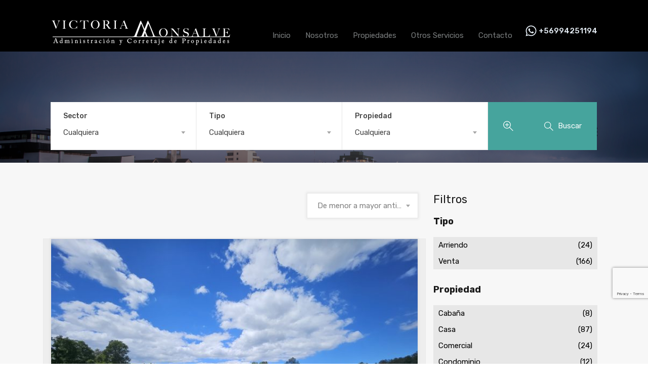

--- FILE ---
content_type: text/html; charset=UTF-8
request_url: https://www.victoriamonsalvepropiedades.com/property-type/terreno/
body_size: 29084
content:
<!doctype html>
<html lang="es">
<head>
	<meta charset="UTF-8">
	<meta name="viewport" content="width=device-width, initial-scale=1.0, maximum-scale=1.0, user-scalable=no">
	<link rel="profile" href="http://gmpg.org/xfn/11">
	<meta name="format-detection" content="telephone=no">
	<title>Terreno &#8211; Victoria Monsalve Propiedades</title>
<meta name='robots' content='max-image-preview:large' />
	<style>img:is([sizes="auto" i], [sizes^="auto," i]) { contain-intrinsic-size: 3000px 1500px }</style>
	<link rel='dns-prefetch' href='//maps.googleapis.com' />
<link rel='dns-prefetch' href='//platform-api.sharethis.com' />
<link rel='dns-prefetch' href='//www.google.com' />
<link rel='dns-prefetch' href='//fonts.googleapis.com' />
<link rel="alternate" type="application/rss+xml" title="Victoria Monsalve Propiedades &raquo; Feed" href="https://www.victoriamonsalvepropiedades.com/feed/" />
<link rel="alternate" type="application/rss+xml" title="Victoria Monsalve Propiedades &raquo; Feed de los comentarios" href="https://www.victoriamonsalvepropiedades.com/comments/feed/" />
<link rel="alternate" type="application/rss+xml" title="Victoria Monsalve Propiedades &raquo; Terreno Tipo de propiedad Feed" href="https://www.victoriamonsalvepropiedades.com/property-type/terreno/feed/" />
<script type="text/javascript">
/* <![CDATA[ */
window._wpemojiSettings = {"baseUrl":"https:\/\/s.w.org\/images\/core\/emoji\/16.0.1\/72x72\/","ext":".png","svgUrl":"https:\/\/s.w.org\/images\/core\/emoji\/16.0.1\/svg\/","svgExt":".svg","source":{"concatemoji":"https:\/\/www.victoriamonsalvepropiedades.com\/wp-includes\/js\/wp-emoji-release.min.js?ver=6.8.3"}};
/*! This file is auto-generated */
!function(s,n){var o,i,e;function c(e){try{var t={supportTests:e,timestamp:(new Date).valueOf()};sessionStorage.setItem(o,JSON.stringify(t))}catch(e){}}function p(e,t,n){e.clearRect(0,0,e.canvas.width,e.canvas.height),e.fillText(t,0,0);var t=new Uint32Array(e.getImageData(0,0,e.canvas.width,e.canvas.height).data),a=(e.clearRect(0,0,e.canvas.width,e.canvas.height),e.fillText(n,0,0),new Uint32Array(e.getImageData(0,0,e.canvas.width,e.canvas.height).data));return t.every(function(e,t){return e===a[t]})}function u(e,t){e.clearRect(0,0,e.canvas.width,e.canvas.height),e.fillText(t,0,0);for(var n=e.getImageData(16,16,1,1),a=0;a<n.data.length;a++)if(0!==n.data[a])return!1;return!0}function f(e,t,n,a){switch(t){case"flag":return n(e,"\ud83c\udff3\ufe0f\u200d\u26a7\ufe0f","\ud83c\udff3\ufe0f\u200b\u26a7\ufe0f")?!1:!n(e,"\ud83c\udde8\ud83c\uddf6","\ud83c\udde8\u200b\ud83c\uddf6")&&!n(e,"\ud83c\udff4\udb40\udc67\udb40\udc62\udb40\udc65\udb40\udc6e\udb40\udc67\udb40\udc7f","\ud83c\udff4\u200b\udb40\udc67\u200b\udb40\udc62\u200b\udb40\udc65\u200b\udb40\udc6e\u200b\udb40\udc67\u200b\udb40\udc7f");case"emoji":return!a(e,"\ud83e\udedf")}return!1}function g(e,t,n,a){var r="undefined"!=typeof WorkerGlobalScope&&self instanceof WorkerGlobalScope?new OffscreenCanvas(300,150):s.createElement("canvas"),o=r.getContext("2d",{willReadFrequently:!0}),i=(o.textBaseline="top",o.font="600 32px Arial",{});return e.forEach(function(e){i[e]=t(o,e,n,a)}),i}function t(e){var t=s.createElement("script");t.src=e,t.defer=!0,s.head.appendChild(t)}"undefined"!=typeof Promise&&(o="wpEmojiSettingsSupports",i=["flag","emoji"],n.supports={everything:!0,everythingExceptFlag:!0},e=new Promise(function(e){s.addEventListener("DOMContentLoaded",e,{once:!0})}),new Promise(function(t){var n=function(){try{var e=JSON.parse(sessionStorage.getItem(o));if("object"==typeof e&&"number"==typeof e.timestamp&&(new Date).valueOf()<e.timestamp+604800&&"object"==typeof e.supportTests)return e.supportTests}catch(e){}return null}();if(!n){if("undefined"!=typeof Worker&&"undefined"!=typeof OffscreenCanvas&&"undefined"!=typeof URL&&URL.createObjectURL&&"undefined"!=typeof Blob)try{var e="postMessage("+g.toString()+"("+[JSON.stringify(i),f.toString(),p.toString(),u.toString()].join(",")+"));",a=new Blob([e],{type:"text/javascript"}),r=new Worker(URL.createObjectURL(a),{name:"wpTestEmojiSupports"});return void(r.onmessage=function(e){c(n=e.data),r.terminate(),t(n)})}catch(e){}c(n=g(i,f,p,u))}t(n)}).then(function(e){for(var t in e)n.supports[t]=e[t],n.supports.everything=n.supports.everything&&n.supports[t],"flag"!==t&&(n.supports.everythingExceptFlag=n.supports.everythingExceptFlag&&n.supports[t]);n.supports.everythingExceptFlag=n.supports.everythingExceptFlag&&!n.supports.flag,n.DOMReady=!1,n.readyCallback=function(){n.DOMReady=!0}}).then(function(){return e}).then(function(){var e;n.supports.everything||(n.readyCallback(),(e=n.source||{}).concatemoji?t(e.concatemoji):e.wpemoji&&e.twemoji&&(t(e.twemoji),t(e.wpemoji)))}))}((window,document),window._wpemojiSettings);
/* ]]> */
</script>
<link rel='stylesheet' id='bootstrap-css-css' href='https://www.victoriamonsalvepropiedades.com/wp-content/plugins/wd-google-maps/css/bootstrap.css?ver=1.0.64' type='text/css' media='all' />
<link rel='stylesheet' id='frontend_main-css-css' href='https://www.victoriamonsalvepropiedades.com/wp-content/plugins/wd-google-maps/css/frontend_main.css?ver=1.0.64' type='text/css' media='all' />
<style id='wp-emoji-styles-inline-css' type='text/css'>

	img.wp-smiley, img.emoji {
		display: inline !important;
		border: none !important;
		box-shadow: none !important;
		height: 1em !important;
		width: 1em !important;
		margin: 0 0.07em !important;
		vertical-align: -0.1em !important;
		background: none !important;
		padding: 0 !important;
	}
</style>
<link rel='stylesheet' id='wp-block-library-css' href='https://www.victoriamonsalvepropiedades.com/wp-includes/css/dist/block-library/style.min.css?ver=6.8.3' type='text/css' media='all' />
<style id='wp-block-library-theme-inline-css' type='text/css'>
.wp-block-audio :where(figcaption){color:#555;font-size:13px;text-align:center}.is-dark-theme .wp-block-audio :where(figcaption){color:#ffffffa6}.wp-block-audio{margin:0 0 1em}.wp-block-code{border:1px solid #ccc;border-radius:4px;font-family:Menlo,Consolas,monaco,monospace;padding:.8em 1em}.wp-block-embed :where(figcaption){color:#555;font-size:13px;text-align:center}.is-dark-theme .wp-block-embed :where(figcaption){color:#ffffffa6}.wp-block-embed{margin:0 0 1em}.blocks-gallery-caption{color:#555;font-size:13px;text-align:center}.is-dark-theme .blocks-gallery-caption{color:#ffffffa6}:root :where(.wp-block-image figcaption){color:#555;font-size:13px;text-align:center}.is-dark-theme :root :where(.wp-block-image figcaption){color:#ffffffa6}.wp-block-image{margin:0 0 1em}.wp-block-pullquote{border-bottom:4px solid;border-top:4px solid;color:currentColor;margin-bottom:1.75em}.wp-block-pullquote cite,.wp-block-pullquote footer,.wp-block-pullquote__citation{color:currentColor;font-size:.8125em;font-style:normal;text-transform:uppercase}.wp-block-quote{border-left:.25em solid;margin:0 0 1.75em;padding-left:1em}.wp-block-quote cite,.wp-block-quote footer{color:currentColor;font-size:.8125em;font-style:normal;position:relative}.wp-block-quote:where(.has-text-align-right){border-left:none;border-right:.25em solid;padding-left:0;padding-right:1em}.wp-block-quote:where(.has-text-align-center){border:none;padding-left:0}.wp-block-quote.is-large,.wp-block-quote.is-style-large,.wp-block-quote:where(.is-style-plain){border:none}.wp-block-search .wp-block-search__label{font-weight:700}.wp-block-search__button{border:1px solid #ccc;padding:.375em .625em}:where(.wp-block-group.has-background){padding:1.25em 2.375em}.wp-block-separator.has-css-opacity{opacity:.4}.wp-block-separator{border:none;border-bottom:2px solid;margin-left:auto;margin-right:auto}.wp-block-separator.has-alpha-channel-opacity{opacity:1}.wp-block-separator:not(.is-style-wide):not(.is-style-dots){width:100px}.wp-block-separator.has-background:not(.is-style-dots){border-bottom:none;height:1px}.wp-block-separator.has-background:not(.is-style-wide):not(.is-style-dots){height:2px}.wp-block-table{margin:0 0 1em}.wp-block-table td,.wp-block-table th{word-break:normal}.wp-block-table :where(figcaption){color:#555;font-size:13px;text-align:center}.is-dark-theme .wp-block-table :where(figcaption){color:#ffffffa6}.wp-block-video :where(figcaption){color:#555;font-size:13px;text-align:center}.is-dark-theme .wp-block-video :where(figcaption){color:#ffffffa6}.wp-block-video{margin:0 0 1em}:root :where(.wp-block-template-part.has-background){margin-bottom:0;margin-top:0;padding:1.25em 2.375em}
</style>
<style id='classic-theme-styles-inline-css' type='text/css'>
/*! This file is auto-generated */
.wp-block-button__link{color:#fff;background-color:#32373c;border-radius:9999px;box-shadow:none;text-decoration:none;padding:calc(.667em + 2px) calc(1.333em + 2px);font-size:1.125em}.wp-block-file__button{background:#32373c;color:#fff;text-decoration:none}
</style>
<style id='global-styles-inline-css' type='text/css'>
:root{--wp--preset--aspect-ratio--square: 1;--wp--preset--aspect-ratio--4-3: 4/3;--wp--preset--aspect-ratio--3-4: 3/4;--wp--preset--aspect-ratio--3-2: 3/2;--wp--preset--aspect-ratio--2-3: 2/3;--wp--preset--aspect-ratio--16-9: 16/9;--wp--preset--aspect-ratio--9-16: 9/16;--wp--preset--color--black: #394041;--wp--preset--color--cyan-bluish-gray: #abb8c3;--wp--preset--color--white: #fff;--wp--preset--color--pale-pink: #f78da7;--wp--preset--color--vivid-red: #cf2e2e;--wp--preset--color--luminous-vivid-orange: #ff6900;--wp--preset--color--luminous-vivid-amber: #fcb900;--wp--preset--color--light-green-cyan: #7bdcb5;--wp--preset--color--vivid-green-cyan: #00d084;--wp--preset--color--pale-cyan-blue: #8ed1fc;--wp--preset--color--vivid-cyan-blue: #0693e3;--wp--preset--color--vivid-purple: #9b51e0;--wp--preset--color--primary: #ea723d;--wp--preset--color--orange-dark: #e0652e;--wp--preset--color--secondary: #1ea69a;--wp--preset--color--blue-dark: #1c9d92;--wp--preset--gradient--vivid-cyan-blue-to-vivid-purple: linear-gradient(135deg,rgba(6,147,227,1) 0%,rgb(155,81,224) 100%);--wp--preset--gradient--light-green-cyan-to-vivid-green-cyan: linear-gradient(135deg,rgb(122,220,180) 0%,rgb(0,208,130) 100%);--wp--preset--gradient--luminous-vivid-amber-to-luminous-vivid-orange: linear-gradient(135deg,rgba(252,185,0,1) 0%,rgba(255,105,0,1) 100%);--wp--preset--gradient--luminous-vivid-orange-to-vivid-red: linear-gradient(135deg,rgba(255,105,0,1) 0%,rgb(207,46,46) 100%);--wp--preset--gradient--very-light-gray-to-cyan-bluish-gray: linear-gradient(135deg,rgb(238,238,238) 0%,rgb(169,184,195) 100%);--wp--preset--gradient--cool-to-warm-spectrum: linear-gradient(135deg,rgb(74,234,220) 0%,rgb(151,120,209) 20%,rgb(207,42,186) 40%,rgb(238,44,130) 60%,rgb(251,105,98) 80%,rgb(254,248,76) 100%);--wp--preset--gradient--blush-light-purple: linear-gradient(135deg,rgb(255,206,236) 0%,rgb(152,150,240) 100%);--wp--preset--gradient--blush-bordeaux: linear-gradient(135deg,rgb(254,205,165) 0%,rgb(254,45,45) 50%,rgb(107,0,62) 100%);--wp--preset--gradient--luminous-dusk: linear-gradient(135deg,rgb(255,203,112) 0%,rgb(199,81,192) 50%,rgb(65,88,208) 100%);--wp--preset--gradient--pale-ocean: linear-gradient(135deg,rgb(255,245,203) 0%,rgb(182,227,212) 50%,rgb(51,167,181) 100%);--wp--preset--gradient--electric-grass: linear-gradient(135deg,rgb(202,248,128) 0%,rgb(113,206,126) 100%);--wp--preset--gradient--midnight: linear-gradient(135deg,rgb(2,3,129) 0%,rgb(40,116,252) 100%);--wp--preset--font-size--small: 14px;--wp--preset--font-size--medium: 20px;--wp--preset--font-size--large: 28px;--wp--preset--font-size--x-large: 42px;--wp--preset--font-size--normal: 16px;--wp--preset--font-size--huge: 36px;--wp--preset--spacing--20: 0.44rem;--wp--preset--spacing--30: 0.67rem;--wp--preset--spacing--40: 1rem;--wp--preset--spacing--50: 1.5rem;--wp--preset--spacing--60: 2.25rem;--wp--preset--spacing--70: 3.38rem;--wp--preset--spacing--80: 5.06rem;--wp--preset--shadow--natural: 6px 6px 9px rgba(0, 0, 0, 0.2);--wp--preset--shadow--deep: 12px 12px 50px rgba(0, 0, 0, 0.4);--wp--preset--shadow--sharp: 6px 6px 0px rgba(0, 0, 0, 0.2);--wp--preset--shadow--outlined: 6px 6px 0px -3px rgba(255, 255, 255, 1), 6px 6px rgba(0, 0, 0, 1);--wp--preset--shadow--crisp: 6px 6px 0px rgba(0, 0, 0, 1);}:where(.is-layout-flex){gap: 0.5em;}:where(.is-layout-grid){gap: 0.5em;}body .is-layout-flex{display: flex;}.is-layout-flex{flex-wrap: wrap;align-items: center;}.is-layout-flex > :is(*, div){margin: 0;}body .is-layout-grid{display: grid;}.is-layout-grid > :is(*, div){margin: 0;}:where(.wp-block-columns.is-layout-flex){gap: 2em;}:where(.wp-block-columns.is-layout-grid){gap: 2em;}:where(.wp-block-post-template.is-layout-flex){gap: 1.25em;}:where(.wp-block-post-template.is-layout-grid){gap: 1.25em;}.has-black-color{color: var(--wp--preset--color--black) !important;}.has-cyan-bluish-gray-color{color: var(--wp--preset--color--cyan-bluish-gray) !important;}.has-white-color{color: var(--wp--preset--color--white) !important;}.has-pale-pink-color{color: var(--wp--preset--color--pale-pink) !important;}.has-vivid-red-color{color: var(--wp--preset--color--vivid-red) !important;}.has-luminous-vivid-orange-color{color: var(--wp--preset--color--luminous-vivid-orange) !important;}.has-luminous-vivid-amber-color{color: var(--wp--preset--color--luminous-vivid-amber) !important;}.has-light-green-cyan-color{color: var(--wp--preset--color--light-green-cyan) !important;}.has-vivid-green-cyan-color{color: var(--wp--preset--color--vivid-green-cyan) !important;}.has-pale-cyan-blue-color{color: var(--wp--preset--color--pale-cyan-blue) !important;}.has-vivid-cyan-blue-color{color: var(--wp--preset--color--vivid-cyan-blue) !important;}.has-vivid-purple-color{color: var(--wp--preset--color--vivid-purple) !important;}.has-black-background-color{background-color: var(--wp--preset--color--black) !important;}.has-cyan-bluish-gray-background-color{background-color: var(--wp--preset--color--cyan-bluish-gray) !important;}.has-white-background-color{background-color: var(--wp--preset--color--white) !important;}.has-pale-pink-background-color{background-color: var(--wp--preset--color--pale-pink) !important;}.has-vivid-red-background-color{background-color: var(--wp--preset--color--vivid-red) !important;}.has-luminous-vivid-orange-background-color{background-color: var(--wp--preset--color--luminous-vivid-orange) !important;}.has-luminous-vivid-amber-background-color{background-color: var(--wp--preset--color--luminous-vivid-amber) !important;}.has-light-green-cyan-background-color{background-color: var(--wp--preset--color--light-green-cyan) !important;}.has-vivid-green-cyan-background-color{background-color: var(--wp--preset--color--vivid-green-cyan) !important;}.has-pale-cyan-blue-background-color{background-color: var(--wp--preset--color--pale-cyan-blue) !important;}.has-vivid-cyan-blue-background-color{background-color: var(--wp--preset--color--vivid-cyan-blue) !important;}.has-vivid-purple-background-color{background-color: var(--wp--preset--color--vivid-purple) !important;}.has-black-border-color{border-color: var(--wp--preset--color--black) !important;}.has-cyan-bluish-gray-border-color{border-color: var(--wp--preset--color--cyan-bluish-gray) !important;}.has-white-border-color{border-color: var(--wp--preset--color--white) !important;}.has-pale-pink-border-color{border-color: var(--wp--preset--color--pale-pink) !important;}.has-vivid-red-border-color{border-color: var(--wp--preset--color--vivid-red) !important;}.has-luminous-vivid-orange-border-color{border-color: var(--wp--preset--color--luminous-vivid-orange) !important;}.has-luminous-vivid-amber-border-color{border-color: var(--wp--preset--color--luminous-vivid-amber) !important;}.has-light-green-cyan-border-color{border-color: var(--wp--preset--color--light-green-cyan) !important;}.has-vivid-green-cyan-border-color{border-color: var(--wp--preset--color--vivid-green-cyan) !important;}.has-pale-cyan-blue-border-color{border-color: var(--wp--preset--color--pale-cyan-blue) !important;}.has-vivid-cyan-blue-border-color{border-color: var(--wp--preset--color--vivid-cyan-blue) !important;}.has-vivid-purple-border-color{border-color: var(--wp--preset--color--vivid-purple) !important;}.has-vivid-cyan-blue-to-vivid-purple-gradient-background{background: var(--wp--preset--gradient--vivid-cyan-blue-to-vivid-purple) !important;}.has-light-green-cyan-to-vivid-green-cyan-gradient-background{background: var(--wp--preset--gradient--light-green-cyan-to-vivid-green-cyan) !important;}.has-luminous-vivid-amber-to-luminous-vivid-orange-gradient-background{background: var(--wp--preset--gradient--luminous-vivid-amber-to-luminous-vivid-orange) !important;}.has-luminous-vivid-orange-to-vivid-red-gradient-background{background: var(--wp--preset--gradient--luminous-vivid-orange-to-vivid-red) !important;}.has-very-light-gray-to-cyan-bluish-gray-gradient-background{background: var(--wp--preset--gradient--very-light-gray-to-cyan-bluish-gray) !important;}.has-cool-to-warm-spectrum-gradient-background{background: var(--wp--preset--gradient--cool-to-warm-spectrum) !important;}.has-blush-light-purple-gradient-background{background: var(--wp--preset--gradient--blush-light-purple) !important;}.has-blush-bordeaux-gradient-background{background: var(--wp--preset--gradient--blush-bordeaux) !important;}.has-luminous-dusk-gradient-background{background: var(--wp--preset--gradient--luminous-dusk) !important;}.has-pale-ocean-gradient-background{background: var(--wp--preset--gradient--pale-ocean) !important;}.has-electric-grass-gradient-background{background: var(--wp--preset--gradient--electric-grass) !important;}.has-midnight-gradient-background{background: var(--wp--preset--gradient--midnight) !important;}.has-small-font-size{font-size: var(--wp--preset--font-size--small) !important;}.has-medium-font-size{font-size: var(--wp--preset--font-size--medium) !important;}.has-large-font-size{font-size: var(--wp--preset--font-size--large) !important;}.has-x-large-font-size{font-size: var(--wp--preset--font-size--x-large) !important;}
:where(.wp-block-post-template.is-layout-flex){gap: 1.25em;}:where(.wp-block-post-template.is-layout-grid){gap: 1.25em;}
:where(.wp-block-columns.is-layout-flex){gap: 2em;}:where(.wp-block-columns.is-layout-grid){gap: 2em;}
:root :where(.wp-block-pullquote){font-size: 1.5em;line-height: 1.6;}
</style>
<link rel='stylesheet' id='contact-form-7-css' href='https://www.victoriamonsalvepropiedades.com/wp-content/plugins/contact-form-7/includes/css/styles.css?ver=5.2.2' type='text/css' media='all' />
<link rel='stylesheet' id='rs-plugin-settings-css' href='https://www.victoriamonsalvepropiedades.com/wp-content/plugins/revslider/public/assets/css/rs6.css?ver=6.2.15' type='text/css' media='all' />
<style id='rs-plugin-settings-inline-css' type='text/css'>
#rs-demo-id {}
</style>
<link rel='stylesheet' id='share-this-share-buttons-sticky-css' href='https://www.victoriamonsalvepropiedades.com/wp-content/plugins/sharethis-share-buttons/css/mu-style.css?ver=1734011244' type='text/css' media='all' />
<link rel='stylesheet' id='inspiry-google-fonts-css' href='//fonts.googleapis.com/css?family=Lato%3A400%2C400i%2C700%2C700i%7CRoboto%3A400%2C400i%2C500%2C500i%2C700%2C700i%7COpen%2BSans%3A400%2C400i%2C600%2C600i%2C700%2C700i&#038;subset=latin%2Clatin-ext&#038;ver=3.11.0' type='text/css' media='all' />
<link rel='stylesheet' id='realhomes-rubik-font-css' href='https://fonts.googleapis.com/css?family=Rubik%3A400%2C400i%2C500%2C500i%2C700%2C700i&#038;subset=latin%2Clatin-ext&#038;ver=3.11.0' type='text/css' media='all' />
<link rel='stylesheet' id='flexslider-css' href='https://www.victoriamonsalvepropiedades.com/wp-content/themes/realhomes_update/assets/modern/scripts/vendors/flexslider/flexslider.css?ver=2.6.0' type='text/css' media='all' />
<link rel='stylesheet' id='select2-css' href='https://www.victoriamonsalvepropiedades.com/wp-content/themes/realhomes_update/assets/modern/scripts/vendors/select2/select2.css?ver=4.0.2' type='text/css' media='all' />
<link rel='stylesheet' id='swipebox-css' href='https://www.victoriamonsalvepropiedades.com/wp-content/themes/realhomes_update/assets/modern/scripts/vendors/swipebox/css/swipebox.min.css?ver=1.4.4' type='text/css' media='all' />
<link rel='stylesheet' id='pretty-photo-css-css' href='https://www.victoriamonsalvepropiedades.com/wp-content/themes/realhomes_update/assets/modern/scripts/vendors/prettyphoto/css/prettyPhoto.css?ver=3.1.6' type='text/css' media='all' />
<link rel='stylesheet' id='main-css-css' href='https://www.victoriamonsalvepropiedades.com/wp-content/themes/realhomes_update/assets/modern/styles/css/main.min.css?ver=3.11.0' type='text/css' media='all' />
<style id='main-css-inline-css' type='text/css'>
.rh_banner .rh_banner__title { color : #ffffff; }
.inspiry_mod_header_varition_one ul.rh_menu__main li a:hover,
							   .inspiry_mod_header_varition_one ul.rh_menu__main > .current-menu-item > a,
							   .inspiry_mod_header_varition_one ul.rh_menu__main > .current-menu-ancestor > a,
							   .inspiry_mod_header_varition_one ul.rh_menu__main li:hover, 
							   .rh_menu--hover,
							   .rh_slide__desc .rh_label,
							   .rh_label,
							   .rh_section__featured .rh_flexslider__nav a:hover,
							   [data-tooltip]::after,
							   .dsidx-widget-guided-search form input[type=submit]:hover,
							   .dsidx-widget-quick-search form input[type=submit]:hover,
							   #ihf-main-container .btn-primary.active,
							   .rh_prop_search__buttons_smart .rh_prop_search__advance a,
							   .rh_prop_search__buttons_smart .rh_prop_search__searchBtn button,
							   .rh_header_var_1 ul.rh_menu__main li:hover,
							   .rh_header_var_1 ul.rh_menu__main > .current-menu-item > a,
							   .rh_header_var_1 ul.rh_menu__main > .current-menu-ancestor > a,
							   .rh_header_var_1 ul.rh_menu__main li a:hover,
							   .widget .tagcloud a:hover,
							   .rh_btn--secondary, 
							   .mc4wp-form-fields input[type="submit"],
							   .inspiry_mod_search_form_smart .rh_prop_search__buttons_smart .rh_prop_search__searchBtn button,
							   .inspiry_mod_search_form_smart .rh_prop_search__buttons_smart .rh_prop_search__advance a,
							   .inspiry_mod_search_form_smart .rh_prop_search__wrap_smart .rh_form_smart_top_fields .rh_prop_search__active .select2-selection--single,
							   .inspiry_mod_search_form_smart .select2-container--open .select2-dropdown--below, .inspiry_mod_search_form_smart .select2-container--open .select2-dropdown--above,
							   .inspiry_mod_search_form_smart .rh_prop_search__active .select2-container--default .select2-selection--single,
							   .rh_form__item .inspiry-details-wrapper .inspiry-detail .add-detail,
							   .brands-owl-carousel .owl-nav button.owl-prev:hover:not(.disabled), 
							   .brands-owl-carousel .owl-nav button.owl-next:hover:not(.disabled),
							   .rh_agent_options label .control__indicator:after,
							   .rh_cfos .cfos_phone_icon { background : #15544f; }
.rh_cfos .cfos_phone_icon:after { border-left-color : #15544f; }
.rtl .rh_cfos .cfos_phone_icon:before { border-right-color : #15544f; }
.inspiry_mod_search_form_smart .select2-container--default .select2-results>.select2-results__options::-webkit-scrollbar,
							   .inspiry_mod_search_form_smart .select2-container--default .select2-results>.select2-results__options::-webkit-scrollbar-track { background : #15544f; }
a:hover,
				               .rh_sidebar .widget a:hover,
				               .rh_agent_card__wrap .rh_agent_card__details .rh_agent_card__contact .rh_agent_card__link .rh_agent_form .rh_agent_form__row,
				               .rh_agent_form .rh_agent_card__wrap .rh_agent_card__details .rh_agent_card__contact .rh_agent_card__link .rh_agent_form__row,
							   .rh_agent_card__wrap .rh_agent_card__details .rh_agent_card__contact .rh_agent_card__link p,
							   .rh_agent_card__wrap .rh_agent_card__details .rh_agent_card__contact .rh_agent_card__link span,
							   .rh_agent_card__wrap .rh_agent_card__details .rh_agent_card__contact .rh_agent_card__link i,
							   .rh_agent_profile__wrap .rh_agent_profile__head .rh_agent_profile__social a:hover,
							   .rh_agent_card__wrap .rh_agent_card__head .rh_agent_card__name .social a:hover,
							   .rh_agent_card__wrap .rh_agent_card__head .social a:hover,
							   .qe-faqs-filters-container li a:hover,
							   #dsidx-top-search span.dsidx-search-bar-openclose:hover,
							   #dsidx.dsidx-results .dsidx-paging-control a:hover,
							   .dsidx-results-widget .dsidx-expanded .featured-listing>h4 a:hover,
							   .commentlist article .comment-detail-wrap .comment-reply-link:hover,
							   .rh_modal .rh_modal__wrap a:hover,
							   .agent-content-wrapper .description a, 
							   .agent-content-wrapper .rh_agent_card__link,
							   .agent-content-wrapper .rh_agent_profile__social a:hover,
							   .rh_prop_search__wrap_smart .open_more_features,
							   .inspiry_mod_search_form_smart .rh_prop_search__wrap_smart .open_more_features,
							   .rh_section__news_wrap .categories a:hover,
							   .rh_agent .rh_agent__details .rh_agent__phone a:hover
							    { color : #15544f; }
.rh_prop_search__buttons_smart .rh_prop_search__searchBtn button:hover,
								.inspiry_mod_search_form_smart .rh_prop_search__buttons_smart .rh_prop_search__searchBtn button:hover,
								.rh_form__item .inspiry-details-wrapper .inspiry-detail .add-detail:hover
								 { background : #134d49; }
.inspiry_mod_search_form_smart .select2-container--default .select2-results__option--highlighted[aria-selected], 
							    .inspiry_mod_search_form_smart .select2-container--default .select2-results__option[aria-selected=true] { background : #124742; }
.inspiry_mod_search_form_smart .select2-container--default .select2-results>.select2-results__options::-webkit-scrollbar-thumb { background : #124742; }
.rh_cta__wrap .rh_cta__btns .rh_btn--secondary { background : rgba(21,84,79,1); }
.rh_cta__wrap .rh_cta__btns .rh_btn--secondary:hover, 
								.rh_btn--secondary:hover, .mc4wp-form-fields input:hover[type="submit"],
								.inspiry_mod_search_form_smart .rh_prop_search__buttons_smart .rh_prop_search__advance a { background : rgba(21,84,79,0.8); }
.rh_modal .rh_modal__wrap .rh_modal__dashboard .rh_modal__dash_link:hover svg,
								.rh_property__features_wrap .rh_property__feature .rh_done_icon svg,
								.rh_prop_card .rh_prop_card__thumbnail .rh_prop_card__btns a:hover svg path,
								.rh_list_card__wrap .rh_list_card__thumbnail .rh_list_card__btns a:hover svg path,
								.rh_list_card__wrap .rh_list_card__map_thumbnail .rh_list_card__btns a:hover svg path,
								.rh_property__print .rh_single_compare_button .highlight svg path,
								.highlight svg path { fill : #15544f; }
ul.rh_menu__main ul.sub-menu,
							   [data-tooltip]:not([flow])::before, [data-tooltip][flow^=up]::before,
							   .rh_header_var_1 ul.rh_menu__main ul.sub-menu,
							   .rh_header_var_1 ul.rh_menu__main ul.sub-menu ul.sub-menu { border-top-color : #15544f; }
.qe-testimonial-wrapper .qe-testimonial-img a:hover .avatar,
							   .commentlist article>a:hover img,
							   .rh_var_header .rh_menu__main .current-menu-ancestor,
							    .rh_var_header .rh_menu__main .current-menu-item,
							    .rh_var_header .rh_menu__main > li:hover,
							    .inspiry_mod_search_form_smart .rh_prop_search__wrap_smart .rh_form_smart_top_fields .rh_prop_search__active .select2-selection--single,
							    .inspiry_mod_search_form_smart .rh_form_smart_collapsed_fields .rh_prop_search__active .select2-container--default .select2-selection--single
							     { border-color : #15544f; }
#rh_slider__home .rh_label span,
							   .rh_label span { border-left-color : #15544f; }
::selection { background-color : #000000; }
::-moz-selection { background-color : #000000; }
.rh_slide__desc .rh_slide_prop_price span,
							   .rh_slide__desc h3 .title:hover,
							   .rh_section--props_padding .rh_section__head .rh_section__subtitle,
							   .rh_section .rh_section__head .rh_section__subtitle,
							   .rh_prop_card .rh_prop_card__details h3 a:hover,
							   .rh_list_card__wrap .rh_list_card__map_wrap h3 a:hover,
							   .rh_list_card__wrap .rh_list_card__details_wrap h3 a:hover,
							   .rh_prop_card .rh_prop_card__details .rh_prop_card__priceLabel .rh_prop_card__price,
							   .rh_list_card__wrap .rh_list_card__map_details .rh_list_card__priceLabel .rh_list_card__price .price,
							   .rh_list_card__wrap .rh_list_card__priceLabel .rh_list_card__price .price,
							   .rh_prop_card .rh_prop_card__thumbnail .rh_overlay__contents a:hover,
							   .rh_agent .rh_agent__details h3 a:hover,
							   .rh_agent .rh_agent__details .rh_agent__phone a,
							   .rh_agent .rh_agent__details .rh_agent__email:hover,
							   .rh_agent .rh_agent__details .rh_agent__listed .figure,
							   .rh_list_card__wrap .rh_list_card__thumbnail .rh_overlay__contents a:hover,
							   .rh_page__property .rh_page__property_price .price,
							   .rh_property_agent .rh_property_agent__agent_info .email .value,
							   .rh_property__id .id,
							   .rh_property__heading,
							   .rh_agent_card__wrap .rh_agent_card__head .rh_agent_card__listings .count,
							   .rh_agent_card__wrap .rh_agent_card__details .rh_agent_card__contact .rh_agent_card__link:hover .rh_agent_form .rh_agent_form__row,
							   .rh_agent_form .rh_agent_card__wrap .rh_agent_card__details .rh_agent_card__contact .rh_agent_card__link:hover .rh_agent_form__row,
							   .rh_agent_card__wrap .rh_agent_card__details .rh_agent_card__contact .rh_agent_card__link:hover p,
							   .rh_agent_card__wrap .rh_agent_card__details .rh_agent_card__contact .rh_agent_card__link:hover span,
							   .rh_agent_card__wrap .rh_agent_card__details .rh_agent_card__contact .rh_agent_card__link:hover i,
							   .rh_agent_card__wrap .rh_agent_card__head .rh_agent_card__name .name a:hover,
							   .rh_agent_card__wrap .rh_agent_card__details .rh_agent_card__contact .rh_agent_card__contact_wrap .contact a:hover,
							   .rh_agent_profile__wrap .rh_agent_profile__head .rh_agent_profile__details .detail a:hover,
							   .rh_agent_profile__wrap .rh_agent_profile__head .rh_agent_profile__dp .listed_properties .number,
							   .agent-content-wrapper .listed_properties .number,
							   .rh_page__head .rh_page__title .sub,
							   .rh_gallery__wrap .rh_gallery__item .item-title a:hover,
							   .qe-testimonial-wrapper .qe-testimonial-byline a,
							   .qe-faqs-filters-container li a,
							   ol.dsidx-results li.dsidx-prop-summary .dsidx-prop-features>div:before,
							   #dsidx-top-search span.dsidx-search-bar-openclose,
							   #dsidx.dsidx-results .dsidx-paging-control a,
							   .dsidx-results:not(.dsidx-results-grid) #dsidx-listings .dsidx-listing .dsidx-data .dsidx-primary-data .dsidx-price,
							   .dsidx-results:not(.dsidx-results-grid) #dsidx-listings .dsidx-listing .dsidx-data .dsidx-secondary-data>div:before,
							   .dsidx-results-widget .dsidx-expanded .featured-listing ul li:before,
							   #ihf-main-container a:focus,
							   #ihf-main-container a:hover,
							   #ihf-main-container h4.ihf-price,
							   #ihf-main-container a:hover .ihf-grid-result-address,
							   #ihf-main-container a:focus .ihf-grid-result-address,
							   .commentlist article .comment-detail-wrap .comment-reply-link,
							   .page-breadcrumbs-modern li a,
							   .page-breadcrumbs-modern li i,
							   .property-head-wrapper .page-breadcrumbs-modern li a, 
							   .property-head-wrapper .page-breadcrumbs-modern li i,
							   .agent-content-wrapper .description a:hover,
							   .agent-content-wrapper .rh_agent_card__link:hover,
							   .rh_var_header .rh_menu__user_submit a,
							   .property-thumbnail .property-price p,
							   .property-thumbnail .property-title a:hover,
							   .rh_property__agent_head .description p a:hover,
							   .rh_property__agent_head .contacts-list .contact.email a:hover,
							   .rh_section__news_wrap .categories a,
							   .rh_section__news_wrap h3 a:hover,
							   .rh_compare__slide_img .rh_compare_view_title:hover,
							   div.rh_login_modal_wrapper .rh_login_tabs li.rh_active,
							   div.rh_login_modal_wrapper .rh_login_tabs li:hover,
							   .rh_list_card__wrap .rh_list_card__map_thumbnail .rh_overlay__contents a:hover,
							   body .leaflet-popup-content p,
							   body .leaflet-popup-content .osm-popup-title a:hover,
							   body .rh_compare__slide_img .rh_compare_view_title:hover,
							   .rh_my-property .rh_my-property__publish .publish h5,
							   .rh_property__yelp_wrap .yelp-places-group-title i,
							   .infoBox .map-info-window p,
							   .infoBox .map-info-window a:hover
							    { color : #000000; }
.rh_menu__user .rh_menu__user_submit a,
							   .rh_btn--primary, .post-password-form input[type="submit"],
							   .widget .searchform input[type="submit"],
							   .comment-form .form-submit .submit,
							   .rh_memberships__selection .ims-stripe-button .stripe-button-el,
							   .rh_memberships__selection #ims-free-button,
							   .rh_contact__form .wpcf7-form input[type="submit"],
							   .widget_mortgage-calculator .mc-wrapper p input[type="submit"],
							   .rh_memberships__selection .ims-receipt-button #ims-receipt,
							   .rh_contact__form .rh_contact__input input[type="submit"],
							   .rh_form__item input[type="submit"], .rh_pagination__pages-nav a,
							   .rh_prop_search__form .rh_prop_search__buttons .rh_prop_search__searchBtn .rh_btn__prop_search,
							   .rh_modal .rh_modal__wrap button,
							   .rh_section__testimonial .diagonal-mod-background,
							   .rh_section__testimonial.flat-border,
							   .rh_pagination .current,
							   .rh_pagination .rh_pagination__btn:hover,
							   .rh_blog__post .entry-header,
							   .rh_prop_search__form .rh_prop_search__fields .rh_prop_search__active,
							   .rh_prop_search__active .select2-container--default .select2-selection--single,
							   .dsidx-widget-guided-search form input[type=submit],
							   .dsidx-widget-quick-search form input[type=submit],
							   ol.dsidx-results li.dsidx-prop-summary .dsidx-prop-title,
							   .rh_blog__post .entry-header,
							   .dsidx-results:not(.dsidx-results-grid) #dsidx-listings .dsidx-listing .dsidx-media .dsidx-photo .dsidx-photo-count,
							   #dsidx-top-search #dsidx-search-bar .dsidx-search-controls .button button,
							   .dsidx-results-grid #dsidx-listings .dsidx-listing .dsidx-data .dsidx-primary-data .dsidx-price,
							   .dsidx-results-grid #dsidx-listings .dsidx-listing .dsidx-media .dsidx-photo .dsidx-photo-count,
							   #dsidx .dsidx-large-button,
							   #dsidx .dsidx-small-button,
							   body.dsidx .dsidx-large-button,
							   body.dsidx .dsidx-small-button,
							   #dsidx-rentzestimate-notice,
							   #dsidx-zestimate-notice,
							   #dsidx.dsidx-details .dsidx-headerbar-green,
							   #ihf-main-container .title-bar-1,
							   #ihf-main-container .btn-primary,
							   .select2-container--default .select2-results__option--highlighted[aria-selected],
							   .select2-container--default .select2-results__option[aria-selected=true],
							   #ihf-main-container .dropdown-menu>.active>a,
							   #ihf-main-container .dropdown-menu>li>a:hover,
							   #ihf-main-container .pagination li:first-child>a,
							   #ihf-main-container .pagination li:first-child>span,
							   #ihf-main-container .pagination li:last-child>a,
							   #ihf-main-container .pagination li:last-child>span,
							   #ihf-main-container .ihf-map-search-refine-link,
							   #ihf-main-container .btn-default,
							   .rh_sidebar .widget_ihomefinderpropertiesgallery>a,
							   #ihf-main-container .ihf-social-share .ihf-share-btn-email,
							   #ihf-main-container .ihf-social-share .ihf-share-btn-facebook,
							   #ihf-main-container .ihf-social-share .ihf-share-btn-more,
							   #ihf-main-container .ihf-social-share .ihf-share-btn-print,
							   button,
							   #ihf-main-container .modal-footer .btn,
							   .ihf-map-icon,
							   .rh_var2_header_meta_wrapper,
							   .rh_var3_header,
							   .open_more_features,
							   #home-properties-section .pagination a.current,
							   #home-properties-section .pagination a:hover,
							   .widget .tagcloud a,
							   .inspiry-floor-plans-group-wrapper .inspiry-btn-group .real-btn,
							   body .rh_fixed_side_bar_compare .rh_compare__submit,
							   .rh_property_detail_login .select2-container--open .select2-selection--single,
							   #scroll-top,
							   .agent-custom-contact-form .wpcf7 input[type="submit"],
							   .rh_mod_sfoi_wrapper .rh_prop_search__select.rh_prop_search__active,
							   body .leaflet-popup-tip,
							   body .marker-cluster-small div,
							    .cluster div
							    { background : #000000; }
#ihf-main-container .btn-primary:active,
							   #ihf-main-container .btn-primary:focus,
							   #ihf-main-container .btn-primary:hover,
							   #ihf-main-container .pagination li:first-child>a:hover,
							   #ihf-main-container .pagination li:first-child>span:hover,
							   #ihf-main-container .pagination li:last-child>a:hover,
							   #ihf-main-container .pagination li:last-child>span:hover,
							   #ihf-main-container .ihf-map-search-refine-link,
							   #ihf-main-container .btn-default:active,
							   #ihf-main-container .btn-default:focus,
							   #ihf-main-container .btn-default:hover,
							   .rh_sidebar .widget_ihomefinderpropertiesgallery>a:hover,
							   #ihf-main-container .ihf-social-share .ihf-share-btn-email:hover,
							   #ihf-main-container .ihf-social-share .ihf-share-btn-facebook:hover,
							   #ihf-main-container .ihf-social-share .ihf-share-btn-more:hover,
							   #ihf-main-container .ihf-social-share .ihf-share-btn-print:hover,
							   #ihf-main-container .modal-footer .btn:active,
							   #ihf-main-container .modal-footer .btn:focus,
							   #ihf-main-container .modal-footer .btn:hover,
							   .rh_var_header .rh_menu__user_submit a:hover,
							   .inspiry-floor-plans-group-wrapper .inspiry-btn-group .real-btn:hover,
							   .agent-custom-contact-form .wpcf7 input[type="submit"]:hover,
							   #scroll-top:hover,
							   .rh_mode_sfoi_search_btn button:hover { background : #000000; }
.rh_overlay { background : rgba(0,0,0,0.7); }
#dsidx-zestimate,#dsidx-rentzestimate { background-color : rgba(0,0,0,0.1); }
.rh_my-property .rh_my-property__publish .publish  { background-color : rgba(0,0,0,0.3); }
.rh_cta--contact .rh_cta .rh_cta__overlay { background-color : rgba(0,0,0,0.8); }
.rh_gallery__wrap .rh_gallery__item .media_container { background-color : rgba(0,0,0,0.9); }
blockquote,
				               .qe-faq-toggle .qe-toggle-title { background-color : rgba(0,0,0,0.1); }
.qe-faq-toggle .qe-toggle-title:hover,.qe-faq-toggle.active .qe-toggle-title { background-color : rgba(0,0,0,0.2); }
.qe-faq-toggle .qe-toggle-content { background-color : rgba(0,0,0,0.05); }
body .marker-cluster-small, .cluster { background-color : rgba(0,0,0,0.5); }
.rh_page__gallery_filters a.active,
							   .rh_page__gallery_filters a:hover,
							   .rh_page__head .rh_page__nav .active,
							   .rh_page__head .rh_page__nav .rh_page__nav_item:hover,
							   div.rh_login_modal_wrapper .rh_login_tabs li.rh_active,
							   div.rh_login_modal_wrapper .rh_login_tabs li:hover,
							   body .leaflet-popup-content-wrapper,
							   .infoBox .map-info-window { border-bottom-color : #000000; }
.ihf-map-icon:after, .infoBox .map-info-window .arrow-down { border-top-color : #000000; }
blockquote,
							   .qe-testimonial-wrapper .qe-testimonial-img a .avatar,
							   #dsidx-rentzestimate, #dsidx-zestimate,
							   #dsidx.dsidx-details .dsidx-headerbar-green,
							   #dsidx.dsidx-details .dsidx-contact-form,
							   .commentlist article>a img { border-color : #000000; }
blockquote,
							   #dsidx-rentzestimate-triangle, #dsidx-zestimate-triangle { border-left-color : #000000; }
.rh_slide__prop_meta .rh_svg,
							   .rh_svg,
							   .rh_banner .rh_view_type .active path,
							   .rh_banner .rh_view_type a:hover path,
							   .rh_view_type a.active svg path,
							   .rh_view_type a:hover svg path
							    { fill : #000000; }
.rh_banner { background : #20252b; }
.rh_logo .rh_logo__heading a,
								.rh_var_header .rh_logo__heading a { color : #ffffff; }
.rh_logo .rh_logo__heading a:hover,
								.rh_var_header .rh_logo__heading a:hover { color : #4dc7ec; }
.rh_var_header ul.rh_menu__main li a, 
								.rh_var3_header.rh_var_header ul.rh_menu__main li a, 
								.rh_header_var_1 ul.rh_menu__main li a
								 { color : #afb4b5; }
ul.rh_menu__main ul.sub-menu, 
							   ul.rh_menu__main ul.sub-menu ul.sub-menu,
							   .rh_header_var_1 ul.rh_menu__main ul.sub-menu,
							   .rh_header_var_1 ul.rh_menu__main ul.sub-menu ul.sub-menu { background : #6f7072; }
ul.rh_menu__main ul.sub-menu li a, 
								ul.rh_menu__main ul.sub-menu ul.sub-menu a,
								.rh_header_var_1 ul.rh_menu__main ul.sub-menu li a,
								.rh_header_var_1 ul.rh_menu__main ul.sub-menu li ul.sub-menu li a,								
								.rh_var3_header ul.rh_menu__main ul.sub-menu li a,
								.rh_var3_header ul.rh_menu__main ul.sub-menu li ul.sub-menu li a
								 { color : #ffffff; }
.rh_header_var_1 ul.rh_menu__main ul.sub-menu li.current-menu-item a,
								.rh_header_var_1 ul.rh_menu__main ul.sub-menu li:hover > a,
								.rh_header_var_1 ul.rh_menu__main ul.sub-menu ul.sub-menu li:hover > a,
								.rh_var2_header ul.rh_menu__main ul.sub-menu li:hover > a,
								.rh_var2_header ul.rh_menu__main ul.sub-menu ul.sub-menu li:hover > a,								
								.rh_var3_header ul.rh_menu__main ul.sub-menu li:hover > a,
								.rh_var3_header ul.rh_menu__main ul.sub-menu ul.sub-menu li:hover > a,
								.rh_var_header .rh_menu__main li .current-menu-parent, 
								.rh_var_header .rh_menu__main li .current-menu-item
								 { background : #000000; }
.rh_menu__user .rh_menu__user_phone .contact-number,
								.rh_var2_header_meta_container .rh_right_box .contact-number,
								.rh_var3_user_nav a.contact-number,
								.rh_var2_header_meta_container .rh_right_box .contact-email { color : #e7eff7; }
.rh_var2_header_meta_container .rh_right_box .rh_menu__user_phone:hover a, 
								.rh_menu__user .rh_menu__user_phone:hover .contact-number,
								.rh_var2_header_meta_container .rh_right_box .rh_menu__user_email:hover a,
								.rh_var3_user_nav .rh_menu__user_phone:hover a.contact-number { color : #ffffff; }
.rh_menu__user .rh_menu__user_phone svg,
								.rh_var3_user_nav svg,
								.rh_var2_header_meta_container .rh_right_box svg { fill : #e7eff7; }
.rh_var2_header_meta_container .rh_right_box .rh_menu__user_phone:hover svg, 
								.rh_var2_header_meta_container .rh_right_box .rh_menu__user_email:hover svg,
								.rh_menu__user .rh_menu__user_phone:hover svg,
								.rh_var3_user_nav:hover svg { fill : #ffffff; }
.rh_section--featured .rh_section__head .rh_section__title { color : #1a1a1a; }
.rh_section--featured .rh_section__head .rh_section__desc { color : #808080; }
.rh_section__agents .rh_section__head .rh_section__title { color : #1a1a1a; }
.rh_section__agents .rh_section__head .rh_section__desc { color : #808080; }
.rh_cta__wrap .rh_cta__btns .rh_btn--greyBG { background : rgba(255,255,255,0.25); }
.rh_cta__wrap .rh_cta__btns .rh_btn--greyBG:hover { background : rgba(255,255,255,0.4); }
.rh_cta__wrap .rh_cta__btns .rh_btn--blackBG { background : #303030; }
.rh_cta__wrap .rh_cta__btns .rh_btn--blackBG:hover { background : rgba(48,48,48,0.8); }
.rh_cta__wrap .rh_cta__btns .rh_btn--whiteBG { background : #ffffff; }
.rh_cta__wrap .rh_cta__btns .rh_btn--whiteBG:hover { background : rgba(255,255,255,0.8); }
.rh_testimonial .rh_testimonial__quote { color : #ffffff; }
.rh_testimonial .rh_testimonial__author .rh_testimonial__author_name { color : #ffffff; }
.rh_testimonial .rh_testimonial__author .rh_testimonial__author__link a { color : #ffffff; }
.rh_agent .rh_agent__details h3 a { color : #1a1a1a; }
.rh_agent .rh_agent__details .rh_agent__email, .rh_agent .rh_agent__details .rh_agent__listed .heading { color : #1a1a1a; }
.rh_section__features .rh_section__head .rh_section__title { color : #1a1a1a; }
.rh_section__features .rh_section__head .rh_section__desc { color : #808080; }
.rh_feature h4.rh_feature__title, .rh_feature h4.rh_feature__title a { color : #1a1a1a; }
.rh_feature .rh_feature__desc p { color : #808080; }
.rh_section__partners .rh_section__head .rh_section__title { color : #1a1a1a; }
.rh_section__partners .rh_section__head .rh_section__desc { color : #808080; }
.rh_prop_card .rh_prop_card__details, .rh_list_card__wrap .rh_list_card__details_wrap, .rh_list_card__wrap .rh_list_card__map_wrap { background-color : #ffffff; }
.rh_prop_card .rh_prop_card__details h3 a, .rh_list_card__wrap .rh_list_card__map_wrap h3 a, .rh_list_card__wrap .rh_list_card__details_wrap h3 a { color : #394041; }
.rh_prop_card .rh_prop_card__details h3 a:hover, .rh_list_card__wrap .rh_list_card__map_wrap h3 a:hover, .rh_list_card__wrap .rh_list_card__details_wrap h3 a:hover { color : #dd3333; }
.rh_prop_card .rh_prop_card__details .rh_prop_card__priceLabel .rh_prop_card__price, .rh_list_card__wrap .rh_list_card__map_details .rh_list_card__priceLabel .rh_list_card__price .price, .rh_list_card__wrap .rh_list_card__priceLabel .rh_list_card__price .price { color : #000000; }
.rh_list_card__wrap .rh_list_card__details_wrap .rh_list_card__excerpt, .rh_prop_card .rh_prop_card__details .rh_prop_card__excerpt { color : #000000; }
.rh_prop_card .rh_prop_card__details .rh_prop_card__meta .figure, .rh_prop_card .rh_prop_card__details .rh_prop_card__meta .label, .rh_list_card__meta div .label, .rh_list_card__meta div .figure { color : #394041; }
.rh_prop_card .rh_prop_card__details .rh_prop_card__meta span.rh_meta_titles, 
								.rh_prop_card .rh_prop_card__details .rh_prop_card__priceLabel .rh_prop_card__status, 
								.rh_list_card__wrap .rh_list_card__map_details .rh_list_card__priceLabel .rh_list_card__price .status, 
								.rh_list_card__meta h4, .rh_list_card__wrap .rh_list_card__priceLabel .rh_list_card__price .status, 
								.rh_list_card__wrap .rh_list_card__priceLabel .rh_list_card__author span { color : #1a1a1a; }
.rh_prop_card .rh_prop_card__details .rh_prop_card__meta svg, .rh_list_card__meta div svg { fill : #000000; }
.rh_footer { background : #0a0a0a; }
.rh_footer:before { border-right-color : #0a0a0a; }
.rh_footer a, .rh_footer .rh_footer__wrap .designed-by a, .rh_footer .rh_footer__wrap .copyrights a, .rh_footer .rh_footer__social a { color : #ffffff; }
.rh_footer a:hover, .rh_footer .rh_footer__wrap .designed-by a:hover, .rh_footer .rh_footer__wrap .copyrights a:hover, .rh_footer .rh_footer__social a:hover { color : #ffffff; }
.rh_footer, .rh_footer .rh_footer__logo .tag-line, .rh_footer__widgets .textwidget p, .rh_footer__widgets .textwidget, .rh_footer .rh_footer__wrap .copyrights, .rh_footer .rh_footer__wrap .designed-by, .rh_contact_widget .rh_contact_widget__item .content { color : #ffffff; }
.rh_contact_widget .rh_contact_widget__item .icon svg { fill : #ffffff; }
.rh_menu__user .rh_menu__user_submit a, 
								.rh_var_header .rh_menu__user_submit a,
								.rh_btn--primary, .post-password-form input[type="submit"], 
								.widget .searchform input[type="submit"], 
								.comment-form .form-submit .submit, 
								.rh_memberships__selection .ims-stripe-button .stripe-button-el, 
								.rh_memberships__selection #ims-free-button, 
								.rh_contact__form .wpcf7-form input[type="submit"], 
								.widget_mortgage-calculator .mc-wrapper p input[type="submit"], 
								.rh_memberships__selection .ims-receipt-button #ims-receipt, 
								.rh_contact__form .rh_contact__input input[type="submit"], 
								.rh_form__item input[type="submit"], 
								.rh_pagination__pages-nav a, 
								.rh_prop_search__form .rh_prop_search__buttons .rh_prop_search__searchBtn .rh_btn__prop_search, 
								.rh_modal .rh_modal__wrap button,
								.inspiry_mod_search_form_smart .rh_prop_search__buttons_smart .rh_prop_search__searchBtn button { color : #ffffff; }
.rh_prop_search__form .icon-search,
								.inspiry_mod_search_form_smart .rh_prop_search__buttons_smart .icon-search { stroke : #ffffff; }
.rh_menu__user .rh_menu__user_submit a, 
								.rh_var_header .rh_menu__user_submit a,
								.rh_btn--primary, .post-password-form input[type="submit"], 
								.widget .searchform input[type="submit"], 
								.comment-form .form-submit .submit, 
								.rh_memberships__selection .ims-stripe-button .stripe-button-el, 
								.rh_memberships__selection #ims-free-button, 
								.rh_contact__form .wpcf7-form input[type="submit"], 
								.widget_mortgage-calculator .mc-wrapper p input[type="submit"], 
								.rh_memberships__selection .ims-receipt-button #ims-receipt, 
								.rh_contact__form .rh_contact__input input[type="submit"], 
								.rh_form__item input[type="submit"], 
								.rh_pagination__pages-nav a, 
								.rh_prop_search__form .rh_prop_search__buttons .rh_prop_search__searchBtn .rh_btn__prop_search, 
								.rh_modal .rh_modal__wrap button,
								.inspiry_mod_search_form_smart .rh_prop_search__buttons_smart .rh_prop_search__searchBtn button { background : #46a49d; }
.rh_menu__user .rh_menu__user_submit a:hover, 
								.rh_var_header .rh_menu__user_submit a:hover,
								.rh_btn--primary:hover, .post-password-form input[type="submit"]:hover, 
								.widget .searchform input[type="submit"]:hover, 
								.comment-form .form-submit .submit:hover, 
								.rh_memberships__selection .ims-stripe-button .stripe-button-el:hover, 
								.rh_memberships__selection #ims-free-button:hover, 
								.rh_contact__form .wpcf7-form input[type="submit"]:hover, 
								.widget_mortgage-calculator .mc-wrapper p input[type="submit"]:hover, 
								.rh_memberships__selection .ims-receipt-button #ims-receipt:hover, 
								.rh_contact__form .rh_contact__input input[type="submit"]:hover, 
								.rh_form__item input[type="submit"]:hover, 
								.rh_pagination__pages-nav a:hover, 
								.rh_prop_search__form .rh_prop_search__buttons .rh_prop_search__searchBtn .rh_btn__prop_search:hover, 
								.rh_modal .rh_modal__wrap button:hover,
								.inspiry_mod_search_form_smart .rh_prop_search__buttons_smart .rh_prop_search__searchBtn button:hover { color : #ffffff; }
.rh_prop_search__form .rh_btn__prop_search:hover .icon-search,
								.inspiry_mod_search_form_smart .rh_prop_search__buttons_smart button:hover .icon-search { stroke : #ffffff; }
.rh_menu__user .rh_menu__user_submit a:hover, 
								.rh_var_header .rh_menu__user_submit a:hover,
								.rh_btn--primary:hover, .post-password-form input[type="submit"]:hover, 
								.widget .searchform input[type="submit"]:hover, 
								.comment-form .form-submit .submit:hover, 
								.rh_memberships__selection .ims-stripe-button .stripe-button-el:hover, 
								.rh_memberships__selection #ims-free-button:hover, 
								.rh_contact__form .wpcf7-form input[type="submit"]:hover, 
								.widget_mortgage-calculator .mc-wrapper p input[type="submit"]:hover, 
								.rh_memberships__selection .ims-receipt-button #ims-receipt:hover, 
								.rh_contact__form .rh_contact__input input[type="submit"]:hover, 
								.rh_form__item input[type="submit"]:hover, .rh_pagination__pages-nav a:hover, 
								.rh_prop_search__form .rh_prop_search__buttons .rh_prop_search__searchBtn .rh_btn__prop_search:hover, 
								.rh_modal .rh_modal__wrap button:hover,
								.inspiry_mod_search_form_smart .rh_prop_search__buttons_smart .rh_prop_search__searchBtn button:hover { background : #40968e; }
.rh_prop_search__form .rh_prop_search__buttons .rh_prop_search__searchBtn .rh_btn__prop_search { border-bottom-color : #46a49d; }
.rh_prop_search__form .rh_prop_search__buttons .rh_prop_search__searchBtn .rh_btn__prop_search:hover { border-bottom-color : #40968e; }
.rh_prop_search__form .rh_prop_search__buttons .rh_prop_search__advance,
								.inspiry_mod_search_form_smart .rh_prop_search__buttons_smart .rh_prop_search__advance a { background : #46a49d; }
.rh_prop_search__form .rh_prop_search__buttons .rh_prop_search__advance a:hover,
								.inspiry_mod_search_form_smart .rh_prop_search__buttons_smart .rh_prop_search__advance a:hover { background : #40968e; }
.rh_prop_search__form .rh_prop_search__buttons .rh_prop_search__advance .advance-search-arrow .arrow-inner span { color : #000000; }
.rh_prop_search__form .rh_prop_search__buttons .rh_prop_search__advance .advance-search-arrow .arrow-inner svg g { stroke : #000000; }
.rh_gallery__wrap .rh_gallery__item .media_container { background : rgba(0,0,0,0.9); }
.rh_blog__post .entry-summary p { color : #808080; }
.rh_blog__post .entry-header { background : #ffffff; }
.rh_slide__desc h3 .title, .rh_slide__desc h3 { color : #394041; }
.rh_slide__desc h3 .title:hover { color : #df5400; }
.rh_slide__desc p { color : #8b9293; }
.rh_slide__desc .rh_slide_prop_price span { color : #df5400; }
.rh_slide__desc .rh_slide__meta_wrap .rh_slide__prop_meta span.rh_meta_titles,
								.rh_slide__desc .rh_slide_prop_price .rh_price_sym { color : #1a1a1a; }
.rh_slide__desc .rh_slide__meta_wrap .rh_slide__prop_meta div span { color : #444444; }
.cls-1 { fill : #15544f!important; }
#ihf-main-container .ihf-select-options .ihf-select-available-option>span.ihf-selected, .ihf-eureka .ihf-select-options .ihf-select-available-option>span.ihf-selected,
				#ihf-main-container .btn-primary, #ihf-main-container .btn.btn-default, #ihf-main-container .ihf-btn.ihf-btn-primary, .ihf-eureka .btn-primary, .ihf-eureka .btn.btn-default, .ihf-eureka .ihf-btn.ihf-btn-primary { background-color : #000000 !important; }
#ihf-main-container .btn-primary, #ihf-main-container .btn.btn-default,#ihf-main-container .ihf-btn.ihf-btn-primary, .ihf-eureka .btn-primary, .ihf-eureka .btn.btn-default, .ihf-eureka .ihf-btn.ihf-btn-primary { border-color : #000000 !important; }
#ihf-main-container .ihf-detail-tab-content #ihf-detail-features-tab .title-bar-1 { background-color : #000000 !important; }
#ihf-main-container .btn-primary:active, #ihf-main-container .btn-primary:focus, #ihf-main-container .btn-primary:hover, #ihf-main-container .btn.btn-default:active, #ihf-main-container .btn.btn-default:focus, #ihf-main-container .btn.btn-default:hover, #ihf-main-container .ihf-btn.ihf-btn-primary:active, #ihf-main-container .ihf-btn.ihf-btn-primary:focus, #ihf-main-container .ihf-btn.ihf-btn-primary:hover, .ihf-eureka .btn-primary:active, .ihf-eureka .btn-primary:focus, .ihf-eureka .btn-primary:hover, .ihf-eureka .btn.btn-default:active, .ihf-eureka .btn.btn-default:focus, .ihf-eureka .btn.btn-default:hover, .ihf-eureka .ihf-btn.ihf-btn-primary:active, .ihf-eureka .ihf-btn.ihf-btn-primary:focus, .ihf-eureka .ihf-btn.ihf-btn-primary:hover { background-color :  !important; }
#ihf-main-container .btn-primary:active, #ihf-main-container .btn-primary:focus, #ihf-main-container .btn-primary:hover, #ihf-main-container .btn.btn-default:active, #ihf-main-container .btn.btn-default:focus, #ihf-main-container .btn.btn-default:hover, #ihf-main-container .ihf-btn.ihf-btn-primary:active, #ihf-main-container .ihf-btn.ihf-btn-primary:focus, #ihf-main-container .ihf-btn.ihf-btn-primary:hover, .ihf-eureka .btn-primary:active, .ihf-eureka .btn-primary:focus, .ihf-eureka .btn-primary:hover, .ihf-eureka .btn.btn-default:active, .ihf-eureka .btn.btn-default:focus, .ihf-eureka .btn.btn-default:hover, .ihf-eureka .ihf-btn.ihf-btn-primary:active, .ihf-eureka .ihf-btn.ihf-btn-primary:focus, .ihf-eureka .ihf-btn.ihf-btn-primary:hover { border-color :  !important; }
.select2-container--default .select2-results__option--highlighted[aria-selected],
							   .select2-container--default .select2-results__option[aria-selected=true],
							   .select2-container--open .select2-dropdown--above, .select2-container--open .select2-dropdown--below
								 { background-color : #000000; }
.select2-container--default .select2-results__option--highlighted[aria-selected],
							   .select2-container--default .select2-results__option[aria-selected=true] { background-color : #000000; }
.select2-container--default .select2-results>.select2-results__options::-webkit-scrollbar-thumb { background-color : #000000; }
.select2-container--default .select2-results>.select2-results__options::-webkit-scrollbar { background-color : #000000; }
.select2-container--default .select2-results>.select2-results__options::-webkit-scrollbar-track { background-color : #000000; }
@media ( min-width: 1024px ) {
}

</style>
<link rel='stylesheet' id='parent-default-css' href='https://www.victoriamonsalvepropiedades.com/wp-content/themes/realhomes_update/style.css?ver=3.11.0' type='text/css' media='all' />
<link rel='stylesheet' id='font-awesome-5-css' href='https://www.victoriamonsalvepropiedades.com/wp-content/themes/realhomes_update/common/font-awesome/css/all.min.css?ver=5.9.0' type='text/css' media='all' />
<link rel='stylesheet' id='font-awesome-4-shims-css' href='https://www.victoriamonsalvepropiedades.com/wp-content/themes/realhomes_update/common/font-awesome/css/v4-shims.min.css?ver=5.9.0' type='text/css' media='all' />
<link rel='stylesheet' id='owl-carousel-main-css' href='https://www.victoriamonsalvepropiedades.com/wp-content/themes/realhomes_update/common/js/owl-carousel/assets/owl.carousel.min.css?ver=2.3.4' type='text/css' media='all' />
<link rel='stylesheet' id='owl-carousel-default-css' href='https://www.victoriamonsalvepropiedades.com/wp-content/themes/realhomes_update/common/js/owl-carousel/assets/owl.theme.default.min.css?ver=2.3.4' type='text/css' media='all' />
<link rel='stylesheet' id='venobox-css' href='https://www.victoriamonsalvepropiedades.com/wp-content/themes/realhomes_update/common/js/venobox/venobox.css?ver=1.8.5' type='text/css' media='all' />
<link rel='stylesheet' id='parent-custom-css' href='https://www.victoriamonsalvepropiedades.com/wp-content/themes/realhomes_update/assets/modern/styles/css/custom.css?ver=3.11.0' type='text/css' media='all' />
<style id='parent-custom-inline-css' type='text/css'>
@media ( max-width: 890px ) {
.rh_wrapper_floating_features { background : #ffffff; }
}

</style>
<link rel='stylesheet' id='inspiry-frontend-style-css' href='https://www.victoriamonsalvepropiedades.com/wp-content/themes/realhomes_update/common/css/frontend-styles.css?ver=3.11.0' type='text/css' media='all' />
<link rel='stylesheet' id='inspiry-country-flags-css-css' href='https://www.victoriamonsalvepropiedades.com/wp-content/themes/realhomes_update/common/css/intlTelInput.min.css?ver=3.11.0' type='text/css' media='all' />
<script type="text/javascript" src="https://www.victoriamonsalvepropiedades.com/wp-content/plugins/enable-jquery-migrate-helper/js/jquery/jquery-1.12.4-wp.js?ver=1.12.4-wp" id="jquery-core-js"></script>
<script type="text/javascript" src="https://www.victoriamonsalvepropiedades.com/wp-content/plugins/enable-jquery-migrate-helper/js/jquery-migrate/jquery-migrate-1.4.1-wp.js?ver=1.4.1-wp" id="jquery-migrate-js"></script>
<script type="text/javascript" src="https://maps.googleapis.com/maps/api/js?libraries=places%2Cgeometry&amp;v=3.exp&amp;key=AIzaSyBeQWek6eXe1NB6aZKpTnzvn82vKSCKpRM&amp;ver=6.8.3" id="gmwd_map-js-js"></script>
<script type="text/javascript" src="https://www.victoriamonsalvepropiedades.com/wp-content/plugins/wd-google-maps/js/init_map.js?ver=1.0.64" id="frontend_init_map-js-js"></script>
<script type="text/javascript" src="https://www.victoriamonsalvepropiedades.com/wp-content/plugins/wd-google-maps/js/frontend_main.js?ver=1.0.64" id="frontend_main-js-js"></script>
<script type="text/javascript" src="https://www.victoriamonsalvepropiedades.com/wp-content/plugins/revslider/public/assets/js/rbtools.min.js?ver=6.2.15" id="tp-tools-js"></script>
<script type="text/javascript" src="https://www.victoriamonsalvepropiedades.com/wp-content/plugins/revslider/public/assets/js/rs6.min.js?ver=6.2.15" id="revmin-js"></script>
<script type="text/javascript" src="//platform-api.sharethis.com/js/sharethis.js?ver=2.3.2#property=5f3ed0650a78ee0012323cfe&amp;product=sticky-buttons&amp;source=sharethis-share-buttons-wordpress" id="share-this-share-buttons-mu-js"></script>
<script type="text/javascript" src="https://www.victoriamonsalvepropiedades.com/wp-content/themes/realhomes_update/common/font-awesome/js/v4-shims.js?ver=3.11.0" id="v4-shims-js-js"></script>
<link rel="https://api.w.org/" href="https://www.victoriamonsalvepropiedades.com/wp-json/" /><link rel="alternate" title="JSON" type="application/json" href="https://www.victoriamonsalvepropiedades.com/wp-json/wp/v2/property-feature/64" /><link rel="EditURI" type="application/rsd+xml" title="RSD" href="https://www.victoriamonsalvepropiedades.com/xmlrpc.php?rsd" />
<!-- start Simple Custom CSS and JS -->
<script type="text/javascript">
jQuery(document).ready(function( $ ){
	$(".rh_meta_titles").each(function(){$(this).text($(this).text().replace("Habitacións","Habitaciónes"))})
});


</script>
<!-- end Simple Custom CSS and JS -->
<!-- start Simple Custom CSS and JS -->
<script type="text/javascript">
jQuery(document).ready(function( $ ){
	$('.rh_prop_card__excerpt').each(function(key, item){
      if ($(item).text() == 'tour-360'){
        $(item).parent().parent().prepend('<img class="label-360" alt="Tour 360º" src="/wp-content/uploads/2020/09/icon-360-2.png" >')
      }
  })
});</script>
<!-- end Simple Custom CSS and JS -->
<!-- start Simple Custom CSS and JS -->
<script type="text/javascript">
jQuery(document).ready(function( $ ){
    var t=0; // the height of the highest element (after the function runs)
    var t_elem;  // the highest element (after the function runs)
  	var scr_height = $(".featured-properties .elementor-widget-container").prop("scrollHeight")+20;
    $(".featured-properties .rh_prop_card.rh_prop_card--block").each(function () {
        $this = $(this);
        if ( $this.outerHeight() > t ) {
            t_elem=this;
            t=$this.outerHeight();
          	t += 20;
        }
    });
  	$(".featured-properties .elementor-widget-container").css("max-height",t+"px");
	$(".featured-properties .elementor-widget-container").css("padding-top","20px");
  
  	$("#featured-accordion").attr('data-click-state',0)
  	$( "#featured-accordion" ).on('click',function() {
      if($(this).attr('data-click-state')==0){
        $(this).attr('data-click-state', 1);
        $(".featured-properties .elementor-widget-container").animate({maxHeight:scr_height},500)
        $( "#featured-accordion" ).text("Ver Menos");
      }
      else{
        $(this).attr('data-click-state', 0);
        $(".featured-properties .elementor-widget-container").animate({maxHeight:t},500);
        $( "#featured-accordion" ).text("Ver Más");
      }
    });
});
</script>
<!-- end Simple Custom CSS and JS -->
<!-- start Simple Custom CSS and JS -->
<script type="text/javascript">
jQuery(document).ready(function( $ ){
    $(".rh_agent_card__link").find("span").text("Ver más");
	$(".agent-contact-number").find("a").text("VER");
  	$(".agent-list-item").each(function(){
      $(this).find(".agent-widget-content > .agent-contact-number > a").attr("href",$(this).find(".agent-widget-content > .agent-name > a").attr("href"))
	});
});</script>
<!-- end Simple Custom CSS and JS -->
<!-- start Simple Custom CSS and JS -->
<style type="text/css">
#contactoProp input.wpcf7-form-control.wpcf7-text.wpcf7-validates-as-required {
    display: block;
    width: 100%;
    padding: 12px 10px;
    background-color: #fff;
    border: 1px solid rgba(128,128,128,.2);
}
#contactoProp p {
    text-align: left;
    color: #1a1a1a;
}
#contactoProp .wpcf7-form-control.wpcf7-submit {
    background: #46a49d;
    padding: 16px 32px;
    color: white;
}
#contactoProp textarea.wpcf7-form-control.wpcf7-textarea.wpcf7-validates-as-required {
    display: block;
    width: 100%;
    padding: 12px 10px;
    background-color: #fff;
    border: 1px solid rgba(128,128,128,.2);
}</style>
<!-- end Simple Custom CSS and JS -->
<!-- start Simple Custom CSS and JS -->
<style type="text/css">
.custom-column{
  width:50%;
}
.rh_contact__details{
  width:fit-content;
}
.wpcf7-form-control.wpcf7-select wpcf7-validates-as-required{
	border:1px solid rgba(128,128,128,.2);
	padding:1.5rem 1rem;
}
</style>
<!-- end Simple Custom CSS and JS -->
<!-- start Simple Custom CSS and JS -->
<style type="text/css">
.agents-list-widget .agent-thumbnail{
	margin:auto;
	float:none;
}
.agents-list-widget .agent-widget-content {
	width:100%!important;
	text-align:center;
}
.rh_agent_card__listings{
	display:none;
}


.fa.fa-angle-right{
	color:inherit!important;
}
.rh_agent_card__link span{
	color:inherit!important;
}
.rh_agent_card__link{
	color:orange;
}
.rh_label.rh_label__featured_widget{
	background:orange;
}
.rh_label.rh_label__featured_widget .rh_label__wrap span{
	border-left-color:orange;
}
.rh_agent_card__contact{
  flex-direction:row-reverse;
}</style>
<!-- end Simple Custom CSS and JS -->
<!-- start Simple Custom CSS and JS -->
<style type="text/css">
.page-id-5963 .rh_page.rh_page__sidebar{
  display:none;
}
.page-id-5963 .rh_prop_card__details h3 a{
  font-size:1.5rem!important;
}
.page-id-5963 .elementor-widget-wp-widget-featured_properties_widget .rh_prop_card__details .rh_prop_card__meta_wrap{
  display:flex;
}
.page-id-5963 .elementor-widget-wp-widget-featured_properties_widget .rh_prop_card__details .rh_prop_card__priceLabel{
  display:block;
}
.page-id-5963 .elementor-widget-wp-widget-featured_properties_widget .rh_prop_card__details .rh_prop_card__meta_wrap .rh_meta_titles{
  font-size:1rem;
}
.page-id-5963 .elementor-widget-wp-widget-featured_properties_widget .rh_prop_card__details .rh_prop_card__meta_wrap .figure{
  font-size:1.1rem;
}
.page-id-5963 .elementor-widget-wp-widget-featured_properties_widget .rh_prop_card--block{
  height:fit-content!important;
}




.rh_prop_card{
	border:solid 1px #eaeaea;
	margin:0px;
	background-color: #eee;
	display: inline-block;
	margin: 0 0 1em;
	width: 100%;
}
.rh_prop_card .rh_prop_card__details{
  padding-top: 10px;
  padding-bottom: 10px;
}
.rh_prop_card .rh_prop_card__details .rh_prop_card__priceLabel .rh_prop_card__price{
  color:black!important;
  font-size: 1em;
}
.rh_prop_card .rh_prop_card__details .rh_prop_card__priceLabel .venta{
    background-color: #3e3e3e;
    color: white;
    padding: 2px 6px;
    border-radius: 5px;
}

.rh_prop_card .rh_prop_card__details .rh_prop_card__priceLabel .arriendo{
    background-color: #009688;
    color: white;
    padding: 2px 6px;
    border-radius: 5px;
}

.rh_list_card__wrap .rh_list_card__details_wrap .rh_list_card__excerpt, .rh_prop_card .rh_prop_card__details .rh_prop_card__excerpt{
	display:none;
}
.rh_prop_card .rh_prop_card__details .rh_prop_card__meta .rh_meta_titles{
  font-size:.6em
}
.rh_prop_card .rh_prop_card__details .rh_prop_card__meta svg{
  width:16px;
  height:16px;
}
.rh_prop_card .rh_prop_card__details .rh_prop_card__meta {
    padding: 0 1rem 1rem 0;
}
.rh_prop_card .rh_prop_card__details .rh_prop_card__meta .figure {
    padding: 0 0 0 0.6rem;
}
.rh_prop_card .rh_prop_card__details .rh_prop_card__priceLabel .rh_prop_card__status{
    float: left;
    margin: 5px 12px 0 0;
}
/*
.rh_prop_card .rh_prop_card__details .rh_prop_card__priceLabel{
	display:none;
}
.rh_prop_card .rh_prop_card__details .rh_prop_card__meta_wrap{
	display:none;
}*/
/* Accordeon */
.featured-properties .elementor-widget-container {
    box-shadow: none!important;
    border-bottom: 0!important;
}</style>
<!-- end Simple Custom CSS and JS -->
<!-- start Simple Custom CSS and JS -->
<style type="text/css">
/*Pre-release */
.label-360{
	position: absolute;
    z-index: 999;
    height: 50px!important;
    top: 10px;
    right: 10px;
}
#featured-prop .rh_prop_card .rh_prop_card__details h3{
    max-height: 53px!important;
}
.rh_page__head .rh_page__title .sub{
  display:none;
}
.widget_custom_html{
  margin-bottom:0
}
.widget_tag_cloud h3{
    font-size: 1.2em!important;
    font-weight: bold!important;
}
.widget .tagcloud a {
    width: 100%;
    background-color: #d0d0d06e!important;
    color: black;
    margin: 0;
}
.tag-link-count{
  float:right;
}
/*Ingardo*/
.advance-search-arrow{
  display:none;
}
.textwidget p{
	text-align:center;
}
.iconContainer {
    padding-left: 20%;
    display: flex;
    justify-content: space-around;
    padding-right: 20%;
}
.iconBackground{
	font-size:18px;
	text-align: center;
    line-height: 36px;
    vertical-align: middle;
	border-radius:50%;
	background-color:white;
	width:36px;
	height:36px;
	color:black;
}

/*footer*/

.menu-main-menu-container{
	float:right;
}

/*various fixes*/
.rh_footer.rh_footer__before_fix{
	padding-top:15px;
	padding-bottom:0px;
}
.rh_footer__wrap.rh_footer--alignTop.rh_footer--paddingBottom{
	padding-bottom:0px;
}
.rh_footer__wrap.rh_footer--alignCenter.rh_footer--paddingBottom{
	display:none;
}
.rh_var3_header_box.rh_var_container.rh_form_fat{
	padding-top:32px;
	padding-bottom:10px;
}
.rh_var2_top_nav{
	display:flex;
	justify-content:flex-end;
	align-items:baseline;
}
.custom-html-widget{
  text-align:right;
}

.menu-main-menu-container a{
	padding-bottom:0px!important;
}
.page-id-5963 .rh_banner.rh_banner__image{
	height:90vh!important;
	background-size:cover!important;
}
.rh_banner.rh_banner__image{
	height:220px;
	background-size:cover;
}
.rh_prop_search__option.rh_mod_text_field.rh_keyword_field_wrapper{
	display:none;
}


.featured-properties .elementor-widget-container{
  display:flex;
}
.featured-properties .elementor-widget-container .rh_prop_card{
  margin-left:5px;
  margin-right:5px;
}


.entry-header.blog-post-entry-header{
	background:#46a49d;
}</style>
<!-- end Simple Custom CSS and JS -->
<style type="text/css">.recentcomments a{display:inline !important;padding:0 !important;margin:0 !important;}</style><meta name="generator" content="Powered by Slider Revolution 6.2.15 - responsive, Mobile-Friendly Slider Plugin for WordPress with comfortable drag and drop interface." />
<script type="text/javascript">function setREVStartSize(e){
			//window.requestAnimationFrame(function() {				 
				window.RSIW = window.RSIW===undefined ? window.innerWidth : window.RSIW;	
				window.RSIH = window.RSIH===undefined ? window.innerHeight : window.RSIH;	
				try {								
					var pw = document.getElementById(e.c).parentNode.offsetWidth,
						newh;
					pw = pw===0 || isNaN(pw) ? window.RSIW : pw;
					e.tabw = e.tabw===undefined ? 0 : parseInt(e.tabw);
					e.thumbw = e.thumbw===undefined ? 0 : parseInt(e.thumbw);
					e.tabh = e.tabh===undefined ? 0 : parseInt(e.tabh);
					e.thumbh = e.thumbh===undefined ? 0 : parseInt(e.thumbh);
					e.tabhide = e.tabhide===undefined ? 0 : parseInt(e.tabhide);
					e.thumbhide = e.thumbhide===undefined ? 0 : parseInt(e.thumbhide);
					e.mh = e.mh===undefined || e.mh=="" || e.mh==="auto" ? 0 : parseInt(e.mh,0);		
					if(e.layout==="fullscreen" || e.l==="fullscreen") 						
						newh = Math.max(e.mh,window.RSIH);					
					else{					
						e.gw = Array.isArray(e.gw) ? e.gw : [e.gw];
						for (var i in e.rl) if (e.gw[i]===undefined || e.gw[i]===0) e.gw[i] = e.gw[i-1];					
						e.gh = e.el===undefined || e.el==="" || (Array.isArray(e.el) && e.el.length==0)? e.gh : e.el;
						e.gh = Array.isArray(e.gh) ? e.gh : [e.gh];
						for (var i in e.rl) if (e.gh[i]===undefined || e.gh[i]===0) e.gh[i] = e.gh[i-1];
											
						var nl = new Array(e.rl.length),
							ix = 0,						
							sl;					
						e.tabw = e.tabhide>=pw ? 0 : e.tabw;
						e.thumbw = e.thumbhide>=pw ? 0 : e.thumbw;
						e.tabh = e.tabhide>=pw ? 0 : e.tabh;
						e.thumbh = e.thumbhide>=pw ? 0 : e.thumbh;					
						for (var i in e.rl) nl[i] = e.rl[i]<window.RSIW ? 0 : e.rl[i];
						sl = nl[0];									
						for (var i in nl) if (sl>nl[i] && nl[i]>0) { sl = nl[i]; ix=i;}															
						var m = pw>(e.gw[ix]+e.tabw+e.thumbw) ? 1 : (pw-(e.tabw+e.thumbw)) / (e.gw[ix]);					
						newh =  (e.gh[ix] * m) + (e.tabh + e.thumbh);
					}				
					if(window.rs_init_css===undefined) window.rs_init_css = document.head.appendChild(document.createElement("style"));					
					document.getElementById(e.c).height = newh+"px";
					window.rs_init_css.innerHTML += "#"+e.c+"_wrapper { height: "+newh+"px }";				
				} catch(e){
					console.log("Failure at Presize of Slider:" + e)
				}					   
			//});
		  };</script>
</head>
<body class="archive tax-property-type term-terreno term-64 wp-custom-logo wp-embed-responsive wp-theme-realhomes_update  design_modern inspiry_mod_header_variation_three inspiry_header_search_form_enabled inspiry_mod_search_form_default inspiry_body_floating_features_show elementor-default">
<div class="rh_wrap rh_wrap_stick_footer">    <div id="rh_progress"></div>

    <div class="rh_responsive_header_temp">
		

	<header class="rh_temp_header_responsive_view rh_header  rh_header_advance   ">

		<div class="rh_header__wrap">

			<div class="rh_logo rh_logo_wrapper">

				<div class="rh_logo_inner">
						<a title="Victoria Monsalve Propiedades" href="https://www.victoriamonsalvepropiedades.com">
		<img alt="Victoria Monsalve Propiedades" src="https://www.victoriamonsalvepropiedades.com/wp-content/uploads/2024/05/Victoria-onsalve-Logo-blanco.png">	</a>
	<p class="only-for-print">
	Corredora de propiedades en Valdivia &#8211; Chile</p><!-- /.only-for-print -->
				</div>

			</div>
			<!-- /.rh_logo -->

			<div class="rh_menu">

				<!-- Start Main Menu-->
				<nav class="main-menu">
					<div class="rh_menu__hamburger hamburger hamburger--squeeze">
	<div class="hamburger-box">
		<div class="hamburger-inner"></div>
	</div>
</div>
<div class="menu-menu-principal-container"><ul id="menu-menu-principal" class="rh_menu__responsive clearfix"><li id="menu-item-5925" class="menu-item menu-item-type-custom menu-item-object-custom menu-item-home menu-item-5925"><a href="https://www.victoriamonsalvepropiedades.com">Inicio</a></li>
<li id="menu-item-6240" class="menu-item menu-item-type-post_type menu-item-object-page menu-item-6240"><a href="https://www.victoriamonsalvepropiedades.com/about-us/">Nosotros</a></li>
<li id="menu-item-5928" class="menu-item menu-item-type-post_type menu-item-object-page menu-item-5928"><a href="https://www.victoriamonsalvepropiedades.com/property-search/">Propiedades</a></li>
<li id="menu-item-5927" class="menu-item menu-item-type-post_type menu-item-object-page menu-item-has-children menu-item-5927"><a href="https://www.victoriamonsalvepropiedades.com/servicios/">Otros Servicios</a>
<ul class="sub-menu">
	<li id="menu-item-6183" class="menu-item menu-item-type-post_type menu-item-object-agent menu-item-6183"><a href="https://www.victoriamonsalvepropiedades.com/agent/ingenieria-forestal/">Ingeniería Forestal</a></li>
	<li id="menu-item-6184" class="menu-item menu-item-type-post_type menu-item-object-agent menu-item-6184"><a href="https://www.victoriamonsalvepropiedades.com/agent/asesoria-arquitectos/">Asesoría Arquitectos</a></li>
	<li id="menu-item-6264" class="menu-item menu-item-type-post_type menu-item-object-agent menu-item-6264"><a href="https://www.victoriamonsalvepropiedades.com/agent/mantencion-de-viviendas/">Mantención de Viviendas</a></li>
</ul>
</li>
<li id="menu-item-5926" class="menu-item menu-item-type-post_type menu-item-object-page menu-item-5926"><a href="https://www.victoriamonsalvepropiedades.com/contact-us/">Contacto</a></li>
</ul></div>				</nav>
				<!-- End Main Menu -->

				<div class="rh_menu__user">
					    <div class="rh_menu__user_phone">
		<svg version="1.1" xmlns="http://www.w3.org/2000/svg" width="24px" height="24px" viewBox="0 0 448 512" class="icon-whatsapp"><path d="M380.9 97.1C339 55.1 283.2 32 223.9 32c-122.4 0-222 99.6-222 222 0 39.1 10.2 77.3 29.6 111L0 480l117.7-30.9c32.4 17.7 68.9 27 106.1 27h.1c122.3 0 224.1-99.6 224.1-222 0-59.3-25.2-115-67.1-157zm-157 341.6c-33.2 0-65.7-8.9-94-25.7l-6.7-4-69.8 18.3L72 359.2l-4.4-7c-18.5-29.4-28.2-63.3-28.2-98.2 0-101.7 82.8-184.5 184.6-184.5 49.3 0 95.6 19.2 130.4 54.1 34.8 34.9 56.2 81.2 56.1 130.5 0 101.8-84.9 184.6-186.6 184.6zm101.2-138.2c-5.5-2.8-32.8-16.2-37.9-18-5.1-1.9-8.8-2.8-12.5 2.8-3.7 5.6-14.3 18-17.6 21.8-3.2 3.7-6.5 4.2-12 1.4-32.6-16.3-54-29.1-75.5-66-5.7-9.8 5.7-9.1 16.3-30.3 1.8-3.7.9-6.9-.5-9.7-1.4-2.8-12.5-30.1-17.1-41.2-4.5-10.8-9.1-9.3-12.5-9.5-3.2-.2-6.9-.2-10.6-.2-3.7 0-9.7 1.4-14.8 6.9-5.1 5.6-19.4 19-19.4 46.3 0 27.3 19.9 53.7 22.6 57.4 2.8 3.7 39.1 59.7 94.8 83.8 35.2 15.2 49 16.5 66.6 13.9 10.7-1.6 32.8-13.4 37.4-26.4 4.6-13 4.6-24.1 3.2-26.4-1.3-2.5-5-3.9-10.5-6.6z"></path></svg>
		        <a target="_blank" href="https://api.whatsapp.com/send?phone=+56994251194"
           class="contact-number">+56994251194</a>

    </div>                        <!-- /.rh_menu__user_phone -->
	
					<div class="user_menu_wrapper rh_user_menu_wrapper_responsive">
<!--						-->					</div>
									</div>
				<!-- /.rh_menu__user -->

			</div>
			<!-- /.rh_menu -->

		</div>
		<!-- /.rh_header__wrap -->

	</header>
	<!-- /.rh_header -->
    </div>
    <div class="rh_long_screen_header_temp">

		

<header class="rh_temp_header_large_screens rh_var_header rh_var3_header">


    <div class="rh_var3_header_box rh_var_container rh_form_fat">
        <div class="rh_var_logo rh_logo_selective_refresh">
				<a title="Victoria Monsalve Propiedades" href="https://www.victoriamonsalvepropiedades.com">
		<img alt="Victoria Monsalve Propiedades" src="https://www.victoriamonsalvepropiedades.com/wp-content/uploads/2020/08/logo-propio1-1.png">	</a>
	<p class="only-for-print">
	Corredora de propiedades en Valdivia &#8211; Chile</p><!-- /.only-for-print -->
        </div>
        <div class="rh_var2_top_nav">
			<!--<div class="rh_menu__hamburger hamburger hamburger--squeeze">-->
<!--	<div class="hamburger-box">-->
<!--		<div class="hamburger-inner"></div>-->
<!--	</div>-->
<!--</div>-->
<div class="menu-main-menu-container"><ul id="menu-menu-principal-1" class="rh_menu__main clearfix"><li class="menu-item menu-item-type-custom menu-item-object-custom menu-item-home menu-item-5925"><a href="https://www.victoriamonsalvepropiedades.com">Inicio</a></li>
<li class="menu-item menu-item-type-post_type menu-item-object-page menu-item-6240"><a href="https://www.victoriamonsalvepropiedades.com/about-us/">Nosotros</a></li>
<li class="menu-item menu-item-type-post_type menu-item-object-page menu-item-5928"><a href="https://www.victoriamonsalvepropiedades.com/property-search/">Propiedades</a></li>
<li class="menu-item menu-item-type-post_type menu-item-object-page menu-item-has-children menu-item-5927"><a href="https://www.victoriamonsalvepropiedades.com/servicios/">Otros Servicios</a>
<ul class="sub-menu">
	<li class="menu-item menu-item-type-post_type menu-item-object-agent menu-item-6183"><a href="https://www.victoriamonsalvepropiedades.com/agent/ingenieria-forestal/">Ingeniería Forestal</a></li>
	<li class="menu-item menu-item-type-post_type menu-item-object-agent menu-item-6184"><a href="https://www.victoriamonsalvepropiedades.com/agent/asesoria-arquitectos/">Asesoría Arquitectos</a></li>
	<li class="menu-item menu-item-type-post_type menu-item-object-agent menu-item-6264"><a href="https://www.victoriamonsalvepropiedades.com/agent/mantencion-de-viviendas/">Mantención de Viviendas</a></li>
</ul>
</li>
<li class="menu-item menu-item-type-post_type menu-item-object-page menu-item-5926"><a href="https://www.victoriamonsalvepropiedades.com/contact-us/">Contacto</a></li>
</ul></div>        </div>
        <div class="rh_var3_user_nav">
			    <div class="rh_menu__user_phone">
		<svg version="1.1" xmlns="http://www.w3.org/2000/svg" width="24px" height="24px" viewBox="0 0 448 512" class="icon-whatsapp"><path d="M380.9 97.1C339 55.1 283.2 32 223.9 32c-122.4 0-222 99.6-222 222 0 39.1 10.2 77.3 29.6 111L0 480l117.7-30.9c32.4 17.7 68.9 27 106.1 27h.1c122.3 0 224.1-99.6 224.1-222 0-59.3-25.2-115-67.1-157zm-157 341.6c-33.2 0-65.7-8.9-94-25.7l-6.7-4-69.8 18.3L72 359.2l-4.4-7c-18.5-29.4-28.2-63.3-28.2-98.2 0-101.7 82.8-184.5 184.6-184.5 49.3 0 95.6 19.2 130.4 54.1 34.8 34.9 56.2 81.2 56.1 130.5 0 101.8-84.9 184.6-186.6 184.6zm101.2-138.2c-5.5-2.8-32.8-16.2-37.9-18-5.1-1.9-8.8-2.8-12.5 2.8-3.7 5.6-14.3 18-17.6 21.8-3.2 3.7-6.5 4.2-12 1.4-32.6-16.3-54-29.1-75.5-66-5.7-9.8 5.7-9.1 16.3-30.3 1.8-3.7.9-6.9-.5-9.7-1.4-2.8-12.5-30.1-17.1-41.2-4.5-10.8-9.1-9.3-12.5-9.5-3.2-.2-6.9-.2-10.6-.2-3.7 0-9.7 1.4-14.8 6.9-5.1 5.6-19.4 19-19.4 46.3 0 27.3 19.9 53.7 22.6 57.4 2.8 3.7 39.1 59.7 94.8 83.8 35.2 15.2 49 16.5 66.6 13.9 10.7-1.6 32.8-13.4 37.4-26.4 4.6-13 4.6-24.1 3.2-26.4-1.3-2.5-5-3.9-10.5-6.6z"></path></svg>
		        <a target="_blank" href="https://api.whatsapp.com/send?phone=+56994251194"
           class="contact-number">+56994251194</a>

    </div>                        <!-- /.rh_menu__user_phone -->
	
            <div class="user_menu_wrapper rh_user_menu_wrapper_large">
				            </div>
			        </div>

<!--        <div class="rh_prop_search_init rh_prop_search_in_header">-->
<!---->
<!--			--><!--        </div>-->

        <div class="rh_prop_search_init rh_prop_search_in_header">
        </div>

    </div>

</header>    </div>


<section class="rh_banner rh_banner__image" style="background-image: url('https://www.victoriamonsalvepropiedades.com/wp-content/uploads/2020/08/HOME-Im.principal.png');">
	<div class="rh_banner__cover"></div>
	<div class="rh_banner__wrap">

		<h1 class="rh_banner__title">Terreno</h1>

		<div class="rh_banner__controls">
			
<div class="rh_view_type">
		<a class="grid " href="https://www.victoriamonsalvepropiedades.com/property-type/terreno/?view=grid">
	    <svg xmlns="http://www.w3.org/2000/svg" width="18" height="18" viewBox="0 0 18 18">
  <path d="M1497,1029h4a2.006,2.006,0,0,1,2,2v4a2.006,2.006,0,0,1-2,2h-4a2.006,2.006,0,0,1-2-2v-4A2.006,2.006,0,0,1,1497,1029Zm0,10h4a2.006,2.006,0,0,1,2,2v4a2.006,2.006,0,0,1-2,2h-4a2.006,2.006,0,0,1-2-2v-4A2.006,2.006,0,0,1,1497,1039Zm10-10h4a2.006,2.006,0,0,1,2,2v4a2.006,2.006,0,0,1-2,2h-4a2.006,2.006,0,0,1-2-2v-4A2.006,2.006,0,0,1,1507,1029Zm0,10h4a2.006,2.006,0,0,1,2,2v4a2.006,2.006,0,0,1-2,2h-4a2.006,2.006,0,0,1-2-2v-4A2.006,2.006,0,0,1,1507,1039Z" transform="translate(-1495 -1029)"/>
</svg>
	</a>
	<a class="list active" href="https://www.victoriamonsalvepropiedades.com/property-type/terreno/?view=list">
	    <svg xmlns="http://www.w3.org/2000/svg" width="18" height="18" viewBox="0 0 18 18">
  <path id="menu" d="M1539.01,1029a1.958,1.958,0,0,1,1.99,1.99,2.067,2.067,0,0,1-1.99,2.01A2,2,0,1,1,1539.01,1029Zm5.99,0h8a2,2,0,0,1,0,4h-8A2,2,0,0,1,1545,1029Zm-5.99,7a1.958,1.958,0,0,1,1.99,1.99,2.067,2.067,0,0,1-1.99,2.01A2,2,0,1,1,1539.01,1036Zm5.99,0h8a2.006,2.006,0,0,1,2,2h0a2.006,2.006,0,0,1-2,2h-8a2.006,2.006,0,0,1-2-2h0A2.006,2.006,0,0,1,1545,1036Zm-5.99,7a1.958,1.958,0,0,1,1.99,1.99,2.067,2.067,0,0,1-1.99,2.01A2,2,0,1,1,1539.01,1043Zm5.99,0h8a2.006,2.006,0,0,1,2,2h0a2.006,2.006,0,0,1-2,2h-8a2.006,2.006,0,0,1-2-2h0A2.006,2.006,0,0,1,1545,1043Z" transform="translate(-1537 -1029)"/>
</svg>
	</a>
</div>
<!-- /.rh_view_type -->
		</div>

	</div>
</section>
    <div class="rh_prop_search rh_prop_search_init ">
		
    <form class="rh_prop_search__form rh_prop_search_form_header advance-search-form"
          action="https://www.victoriamonsalvepropiedades.com/buscador/" method="get">

        <div class="rh_prop_search__fields">

			                <div class="rh_prop_search__wrap rh_prop_search_data" id="rh_fields_search__wrapper"
                     data-top-bar="3">
                    <div class="rh_form_fat_top_fields rh_search_top_field_common">
					    <div class="rh_prop_search__option rh_location_prop_search_0 rh_prop_search__select" data-get-location-placeholder="Cualquiera">
        <label for="location">
			Sector        </label>
        <span class="rh_prop_search__selectwrap">
			<select name="location"
                    id="location"
                    class="rh_select2">
                                </select>
		</span>
    </div>
	
<div class="rh_prop_search__option rh_prop_search__select rh_status_field_wrapper">
    <label for="select-status">
		Tipo    </label>
    <span class="rh_prop_search__selectwrap">
		<select name="status" id="select-status" class="rh_select2">
			<option value="any" selected="selected">Cualquiera</option><option value="arriendo">Arriendo</option><option value="venta">Venta</option>		</select>
	</span>
</div>

<div class="rh_prop_search__option rh_prop_search__select rh_type_field_wrapper">
    <label for="select-property-type">
		Propiedad    </label>
    <span class="rh_prop_search__selectwrap">
		<select name="type" id="select-property-type" class="rh_select2">
			<option value="any" selected="selected">Cualquiera</option><option value="comercial"> Comercial</option><option value="negocio">-  Negocio</option><option value="oficina">-  Oficina</option><option value="residencial"> Residencial</option><option value="alrededores">-  Alrededores</option><option value="cabana">-  Cabaña</option><option value="casa">-  Casa</option><option value="condominio">-  Condominio</option><option value="departamento">-  Departamento</option><option value="parcela">-  Parcela</option><option value="terreno">-  Terreno</option>		</select>
	</span>
</div>

<div class="rh_prop_search__option rh_prop_search__select rh_beds_field_wrapper">
    <label for="select-bedrooms">
		Dormitorios    </label>
    <span class="rh_prop_search__selectwrap">
		<select name="bedrooms" id="select-bedrooms" class="rh_select2">
			<option value="any" selected="selected">Cualquiera</option><option value="1">1</option><option value="2">2</option><option value="3">3</option><option value="4">4</option><option value="5">5</option><option value="6">6</option><option value="7">7</option><option value="8">8</option><option value="9">9</option><option value="10">10</option>		</select>
	</span>
</div>

<div class="rh_prop_search__option rh_prop_search__select rh_baths_field_wrapper">
    <label for="select-bathrooms">
		Baños    </label>
    <span class="rh_prop_search__selectwrap">
		<select name="bathrooms" id="select-bathrooms" class="rh_select2">
			<option value="any" selected="selected">Cualquiera</option><option value="1">1</option><option value="2">2</option><option value="3">3</option><option value="4">4</option><option value="5">5</option><option value="6">6</option><option value="7">7</option><option value="8">8</option><option value="9">9</option><option value="10">10</option>		</select>
	</span>
</div>
<div class="rh_prop_search__option rh_prop_search__select price-for-others">
    <label for="select-min-price">
		Desde    </label>
    <span class="rh_prop_search__selectwrap">
		<select name="min-price" id="select-min-price" class="rh_select2">
			<option value="any" selected="selected">Cualquiera</option><option value="100000">$100.000</option><option value="200000">$200.000</option><option value="500000">$500.000</option><option value="1000000">$1.000.000</option><option value="1500000">$1.500.000</option><option value="2000000">$2.000.000</option><option value="3000000">$3.000.000</option><option value="4000000">$4.000.000</option><option value="5000000">$5.000.000</option><option value="6000000">$6.000.000</option><option value="7000000">$7.000.000</option><option value="8000000">$8.000.000</option><option value="9000000">$9.000.000</option><option value="10000000">$10.000.000</option><option value="20000000">$20.000.000</option><option value="50000000">$50.000.000</option><option value="70000000">$70.000.000</option><option value="100000000">$100.000.000</option><option value="150000000">$150.000.000</option><option value="200000000">$200.000.000</option>		</select>
	</span>
</div>

<div class="rh_prop_search__option rh_prop_search__select price-for-others">
    <label for="select-max-price">
		Hasta    </label>
    <span class="rh_prop_search__selectwrap">
		<select name="max-price" id="select-max-price" class="rh_select2">
			<option value="any" selected="selected">Cualquiera</option><option value="100000">$100.000</option><option value="200000">$200.000</option><option value="500000">$500.000</option><option value="1000000">$1.000.000</option><option value="1500000">$1.500.000</option><option value="2000000">$2.000.000</option><option value="3000000">$3.000.000</option><option value="4000000">$4.000.000</option><option value="5000000">$5.000.000</option><option value="6000000">$6.000.000</option><option value="7000000">$7.000.000</option><option value="8000000">$8.000.000</option><option value="9000000">$9.000.000</option><option value="10000000">$10.000.000</option><option value="20000000">$20.000.000</option><option value="50000000">$50.000.000</option><option value="70000000">$70.000.000</option><option value="100000000">$100.000.000</option><option value="150000000">$150.000.000</option><option value="200000000">$200.000.000</option>		</select>
	</span>
</div>

<div class="rh_prop_search__option rh_prop_search__select price-for-rent hide-fields">
    <label for="select-min-price-for-rent">
		Desde    </label>
    <span class="rh_prop_search__selectwrap">
	    <select name="min-price" id="select-min-price-for-rent" class="rh_select2" disabled="disabled">
	        <option value="any" selected="selected">Cualquiera</option><option value="100000">$100.000</option><option value="200000">$200.000</option><option value="500000">$500.000</option><option value="1000000">$1.000.000</option><option value="1500000">$1.500.000</option><option value="2000000">$2.000.000</option><option value="3000000">$3.000.000</option><option value="4000000">$4.000.000</option><option value="5000000">$5.000.000</option><option value="6000000">$6.000.000</option><option value="7000000">$7.000.000</option><option value="8000000">$8.000.000</option><option value="9000000">$9.000.000</option><option value="10000000">$10.000.000</option><option value="20000000">$20.000.000</option><option value="50000000">$50.000.000</option><option value="70000000">$70.000.000</option><option value="100000000">$100.000.000</option><option value="150000000">$150.000.000</option><option value="200000000">$200.000.000</option>	    </select>
	</span>
</div>

<div class="rh_prop_search__option rh_prop_search__select price-for-rent hide-fields">
    <label for="select-max-price-for-rent">
		Hasta    </label>
    <span class="rh_prop_search__selectwrap">
	    <select name="max-price" id="select-max-price-for-rent" class="rh_select2" disabled="disabled">
	        <option value="any" selected="selected">Cualquiera</option><option value="100000">$100.000</option><option value="200000">$200.000</option><option value="500000">$500.000</option><option value="1000000">$1.000.000</option><option value="1500000">$1.500.000</option><option value="2000000">$2.000.000</option><option value="3000000">$3.000.000</option><option value="4000000">$4.000.000</option><option value="5000000">$5.000.000</option><option value="6000000">$6.000.000</option><option value="7000000">$7.000.000</option><option value="8000000">$8.000.000</option><option value="9000000">$9.000.000</option><option value="10000000">$10.000.000</option><option value="20000000">$20.000.000</option><option value="50000000">$50.000.000</option><option value="70000000">$70.000.000</option><option value="100000000">$100.000.000</option><option value="150000000">$150.000.000</option><option value="200000000">$200.000.000</option>	    </select>
	</span>
</div>
<div class="rh_prop_search__option rh_mod_text_field rh_min_area_field_wrapper">
	<label for="min-area">
		<span class="label">
			Min Area	    </span>
		<span class="unit">
			(mts cuadrados)	    </span>
	</label>
	<input type="text" autocomplete="off" name="min-area" id="min-area" pattern="[0-9]+"
	       value=""
	       placeholder="Cualquiera"
	       title="¡Debes proporcionar dígitos únicamente!" />
</div>

<div class="rh_prop_search__option rh_mod_text_field rh_max_area_field_wrapper">
	<label for="max-area">
		<span class="label">
			Max Area	    </span>
		<span class="unit">
			(mts cuadrados)		</span>
	</label>
	<input type="text" autocomplete="off" name="max-area" id="max-area" pattern="[0-9]+"
	       value=""
	       placeholder="Cualquiera"
	       title="¡Debes proporcionar dígitos únicamente!" />
</div>
                    </div>

                    <div class="rh_form_fat_collapsed_fields_wrapper ">
                        <div class="rh_form_fat_collapsed_fields_container rh_search_fields_prepend_to">

                        </div>
	                                        </div>
                </div>



        </div>
        <!-- /.rh_prop_search__fields -->

        <div class="rh_prop_search__buttons">
			
<div class="rh_prop_search__btnWrap clearfix">

	<div class="rh_prop_search__advance">
		<a href="#" class="rh_prop_search__advance_btn">
			<svg viewBox="0 0 32 32" xmlns="http://www.w3.org/2000/svg"><g data-name="137-Zoom" ><circle class="icon-search-plus" cx="12" cy="12" r="11"/><line class="icon-search-plus" x1="20" x2="31" y1="20" y2="31"/><line id="rh_icon__search" class="icon-search-plus" x1="12" x2="12" y1="6" y2="18"/><line class="icon-search-plus" x1="18" x2="6" y1="12" y2="12"/></g></svg>
		</a>

		
	</div>
	<div class="rh_prop_search__searchBtn">
				<button class="rh_btn rh_btn__prop_search" type="submit">
			<svg viewBox="0 0 32 32" xmlns="http://www.w3.org/2000/svg"><g data-name="32-Search" ><circle class="icon-search" cx="12" cy="12" r="11"/><line class="icon-search" x1="20" x2="31" y1="20" y2="31"/></g></svg>			<span>
				Buscar			</span>
		</button>
	</div>

</div>
<!-- /.rh_prop_search__btnWrap -->
        </div>
        <!-- /.rh_prop_search__buttons -->

    </form>
    <!-- /.rh_prop_search__form -->

    </div>
    <!-- /.rh_prop_search -->

<section class="rh_section rh_section--flex rh_wrap--padding rh_wrap--topPadding">

	<div class="rh_page rh_page__listing_page rh_page__main">

		<div class="rh_page__head">
		<div class="rh_page__controls">
		<div class="rh_sort_controls">
		<select name="sort-properties" id="sort-properties" class="rh_select2">
	    <option value="default">Orden por defecto</option>
	    <option value="price-asc" >De menor a mayor precio</option>
	    <option value="price-desc" >De mayor a menor precio</option>
	    <option value="date-asc" >De mayor a menor antigüedad</option>
	    <option value="date-desc" selected>De menor a mayor antigüedad</option>
	</select>
</div><!-- /.rh_sort_controls -->			</div><!-- /.rh_page__controls -->
</div><!-- /.rh_page__head -->



		<div class="rh_page__listing rh_page__listing_grid">

			
<article class="rh_prop_card rh_prop_card--listing">

	<div class="rh_prop_card__wrap">

		
		<figure class="rh_prop_card__thumbnail">
            <div class="rh_figure_property_one">
			<a href="https://www.victoriamonsalvepropiedades.com/property/vendo-excelente-parcela-en-futrono/">
				<img width="680" height="510" src="https://www.victoriamonsalvepropiedades.com/wp-content/uploads/2026/01/855dcc9d-c0fd-4952-8b02-96adf1574805-680x510.jpg" class="attachment-modern-property-child-slider size-modern-property-child-slider wp-post-image" alt="" decoding="async" loading="lazy" srcset="https://www.victoriamonsalvepropiedades.com/wp-content/uploads/2026/01/855dcc9d-c0fd-4952-8b02-96adf1574805-680x510.jpg 680w, https://www.victoriamonsalvepropiedades.com/wp-content/uploads/2026/01/855dcc9d-c0fd-4952-8b02-96adf1574805-300x225.jpg 300w, https://www.victoriamonsalvepropiedades.com/wp-content/uploads/2026/01/855dcc9d-c0fd-4952-8b02-96adf1574805-1024x768.jpg 1024w, https://www.victoriamonsalvepropiedades.com/wp-content/uploads/2026/01/855dcc9d-c0fd-4952-8b02-96adf1574805-768x576.jpg 768w, https://www.victoriamonsalvepropiedades.com/wp-content/uploads/2026/01/855dcc9d-c0fd-4952-8b02-96adf1574805-1536x1152.jpg 1536w, https://www.victoriamonsalvepropiedades.com/wp-content/uploads/2026/01/855dcc9d-c0fd-4952-8b02-96adf1574805-2048x1536.jpg 2048w, https://www.victoriamonsalvepropiedades.com/wp-content/uploads/2026/01/855dcc9d-c0fd-4952-8b02-96adf1574805-150x113.jpg 150w, https://www.victoriamonsalvepropiedades.com/wp-content/uploads/2026/01/855dcc9d-c0fd-4952-8b02-96adf1574805-400x300.jpg 400w" sizes="auto, (max-width: 680px) 100vw, 680px" />			</a>

			<div class="rh_overlay"></div>
			<div class="rh_overlay__contents rh_overlay__fadeIn-bottom">
				<a href="https://www.victoriamonsalvepropiedades.com/property/vendo-excelente-parcela-en-futrono/">Ver propiedad</a>
			</div>
			<!-- /.rh_overlay__contents -->

			            </div>
			<div class="rh_prop_card__btns">
							</div>
			<!-- /.rh_prop_card__btns -->
		</figure>
		<!-- /.rh_prop_card__thumbnail -->

		<div class="rh_prop_card__details">

			<h3>
				<a href="https://www.victoriamonsalvepropiedades.com/property/vendo-excelente-parcela-en-futrono/">Vendo Excelente Parcela en Futrono</a>
			</h3>

						<p class="rh_prop_card__excerpt">Hermosa Parcela en Venta – Futrono Victoria Monsalve Propiedades Vende&hellip;</p>
			<!-- /.rh_prop_card__excerpt -->

			<div class="rh_prop_card__meta_wrap">

				
				
									<div class="rh_prop_card__meta">
						<span class="rh_meta_titles">
							Área						</span>
						<div>
							<svg class="rh_svg" version="1.1" xmlns="http://www.w3.org/2000/svg" xmlns:xlink="http://www.w3.org/1999/xlink" x="0px" y="0px"
	 width="24px" height="24px" viewBox="0 0 24 24" enable-background="new 0 0 24 24" xml:space="preserve">
<g>
	<circle cx="2" cy="2" r="2"/>
</g>
<g>
	<circle cx="2" cy="22" r="2"/>
</g>
<g>
	<circle cx="22" cy="2" r="2"/>
</g>
<rect x="1" y="1" width="2" height="22"/>
<rect x="1" y="1" width="22" height="2"/>
<path opacity="0.5" d="M23,20.277V1h-2v19.277C20.7,20.452,20.452,20.7,20.277,21H1v2h19.277c0.347,0.596,0.984,1,1.723,1
	c1.104,0,2-0.896,2-2C24,21.262,23.596,20.624,23,20.277z"/>
</svg>
							<span class="figure">
								6800							</span>
															<span class="label">
									m2								</span>
													</div>
					</div>					<!-- /.rh_prop_card__meta -->
							</div>
			<!-- /.rh_prop_card__meta_wrap -->

			<div class="rh_prop_card__priceLabel">

				<span class="rh_prop_card__status">
					Venta				</span>
				<!-- /.rh_prop_card__type -->
				<p class="rh_prop_card__price">
					 $35.000.000 				</p>
				<!-- /.rh_prop_card__price -->

			</div>
			<!-- /.rh_prop_card__priceLabel -->

		</div>
		<!-- /.rh_prop_card__details -->

	</div>
	<!-- /.rh_prop_card__wrap -->

</article><!-- /.rh_prop_card -->

<article class="rh_prop_card rh_prop_card--listing">

	<div class="rh_prop_card__wrap">

		
		<figure class="rh_prop_card__thumbnail">
            <div class="rh_figure_property_one">
			<a href="https://www.victoriamonsalvepropiedades.com/property/vendo-terreno-en-torobayo/">
				<img width="680" height="510" src="https://www.victoriamonsalvepropiedades.com/wp-content/uploads/2026/01/DJI_20260121101123_0024_D-680x510.jpg" class="attachment-modern-property-child-slider size-modern-property-child-slider wp-post-image" alt="" decoding="async" loading="lazy" srcset="https://www.victoriamonsalvepropiedades.com/wp-content/uploads/2026/01/DJI_20260121101123_0024_D-680x510.jpg 680w, https://www.victoriamonsalvepropiedades.com/wp-content/uploads/2026/01/DJI_20260121101123_0024_D-400x300.jpg 400w" sizes="auto, (max-width: 680px) 100vw, 680px" />			</a>

			<div class="rh_overlay"></div>
			<div class="rh_overlay__contents rh_overlay__fadeIn-bottom">
				<a href="https://www.victoriamonsalvepropiedades.com/property/vendo-terreno-en-torobayo/">Ver propiedad</a>
			</div>
			<!-- /.rh_overlay__contents -->

			            </div>
			<div class="rh_prop_card__btns">
							</div>
			<!-- /.rh_prop_card__btns -->
		</figure>
		<!-- /.rh_prop_card__thumbnail -->

		<div class="rh_prop_card__details">

			<h3>
				<a href="https://www.victoriamonsalvepropiedades.com/property/vendo-terreno-en-torobayo/">Vendo Excelente Terreno en Sector Torobayo</a>
			</h3>

						<p class="rh_prop_card__excerpt">Victoria Monsalve PropiedadesVende Terreno en Sector Torobayo – Valdivia Excelente&hellip;</p>
			<!-- /.rh_prop_card__excerpt -->

			<div class="rh_prop_card__meta_wrap">

				
				
									<div class="rh_prop_card__meta">
						<span class="rh_meta_titles">
							Área						</span>
						<div>
							<svg class="rh_svg" version="1.1" xmlns="http://www.w3.org/2000/svg" xmlns:xlink="http://www.w3.org/1999/xlink" x="0px" y="0px"
	 width="24px" height="24px" viewBox="0 0 24 24" enable-background="new 0 0 24 24" xml:space="preserve">
<g>
	<circle cx="2" cy="2" r="2"/>
</g>
<g>
	<circle cx="2" cy="22" r="2"/>
</g>
<g>
	<circle cx="22" cy="2" r="2"/>
</g>
<rect x="1" y="1" width="2" height="22"/>
<rect x="1" y="1" width="22" height="2"/>
<path opacity="0.5" d="M23,20.277V1h-2v19.277C20.7,20.452,20.452,20.7,20.277,21H1v2h19.277c0.347,0.596,0.984,1,1.723,1
	c1.104,0,2-0.896,2-2C24,21.262,23.596,20.624,23,20.277z"/>
</svg>
							<span class="figure">
								10000							</span>
															<span class="label">
									m2								</span>
													</div>
					</div>					<!-- /.rh_prop_card__meta -->
							</div>
			<!-- /.rh_prop_card__meta_wrap -->

			<div class="rh_prop_card__priceLabel">

				<span class="rh_prop_card__status">
					Venta				</span>
				<!-- /.rh_prop_card__type -->
				<p class="rh_prop_card__price">
					 $6 UF				</p>
				<!-- /.rh_prop_card__price -->

			</div>
			<!-- /.rh_prop_card__priceLabel -->

		</div>
		<!-- /.rh_prop_card__details -->

	</div>
	<!-- /.rh_prop_card__wrap -->

</article><!-- /.rh_prop_card -->

<article class="rh_prop_card rh_prop_card--listing">

	<div class="rh_prop_card__wrap">

		
		<figure class="rh_prop_card__thumbnail">
            <div class="rh_figure_property_one">
			<a href="https://www.victoriamonsalvepropiedades.com/property/vendo-sitio-en-curinanco-acciones-y-derecho/">
				<img width="680" height="510" src="https://www.victoriamonsalvepropiedades.com/wp-content/uploads/2026/01/d181c25d-dc87-4efa-9b78-2b9ba12dc2e5-680x510.jpg" class="attachment-modern-property-child-slider size-modern-property-child-slider wp-post-image" alt="" decoding="async" loading="lazy" srcset="https://www.victoriamonsalvepropiedades.com/wp-content/uploads/2026/01/d181c25d-dc87-4efa-9b78-2b9ba12dc2e5-680x510.jpg 680w, https://www.victoriamonsalvepropiedades.com/wp-content/uploads/2026/01/d181c25d-dc87-4efa-9b78-2b9ba12dc2e5-400x300.jpg 400w" sizes="auto, (max-width: 680px) 100vw, 680px" />			</a>

			<div class="rh_overlay"></div>
			<div class="rh_overlay__contents rh_overlay__fadeIn-bottom">
				<a href="https://www.victoriamonsalvepropiedades.com/property/vendo-sitio-en-curinanco-acciones-y-derecho/">Ver propiedad</a>
			</div>
			<!-- /.rh_overlay__contents -->

			            </div>
			<div class="rh_prop_card__btns">
							</div>
			<!-- /.rh_prop_card__btns -->
		</figure>
		<!-- /.rh_prop_card__thumbnail -->

		<div class="rh_prop_card__details">

			<h3>
				<a href="https://www.victoriamonsalvepropiedades.com/property/vendo-sitio-en-curinanco-acciones-y-derecho/">Vendo Sitio en Curiñanco (Acciones y Derecho)</a>
			</h3>

						<p class="rh_prop_card__excerpt">Victoria Monsalve Propiedades Vende Sitio en Curiñanco (acciones y derechos)&hellip;</p>
			<!-- /.rh_prop_card__excerpt -->

			<div class="rh_prop_card__meta_wrap">

				
				
									<div class="rh_prop_card__meta">
						<span class="rh_meta_titles">
							Área						</span>
						<div>
							<svg class="rh_svg" version="1.1" xmlns="http://www.w3.org/2000/svg" xmlns:xlink="http://www.w3.org/1999/xlink" x="0px" y="0px"
	 width="24px" height="24px" viewBox="0 0 24 24" enable-background="new 0 0 24 24" xml:space="preserve">
<g>
	<circle cx="2" cy="2" r="2"/>
</g>
<g>
	<circle cx="2" cy="22" r="2"/>
</g>
<g>
	<circle cx="22" cy="2" r="2"/>
</g>
<rect x="1" y="1" width="2" height="22"/>
<rect x="1" y="1" width="22" height="2"/>
<path opacity="0.5" d="M23,20.277V1h-2v19.277C20.7,20.452,20.452,20.7,20.277,21H1v2h19.277c0.347,0.596,0.984,1,1.723,1
	c1.104,0,2-0.896,2-2C24,21.262,23.596,20.624,23,20.277z"/>
</svg>
							<span class="figure">
								326							</span>
															<span class="label">
									m2								</span>
													</div>
					</div>					<!-- /.rh_prop_card__meta -->
							</div>
			<!-- /.rh_prop_card__meta_wrap -->

			<div class="rh_prop_card__priceLabel">

				<span class="rh_prop_card__status">
					Venta				</span>
				<!-- /.rh_prop_card__type -->
				<p class="rh_prop_card__price">
					 $42.000.000 				</p>
				<!-- /.rh_prop_card__price -->

			</div>
			<!-- /.rh_prop_card__priceLabel -->

		</div>
		<!-- /.rh_prop_card__details -->

	</div>
	<!-- /.rh_prop_card__wrap -->

</article><!-- /.rh_prop_card -->

<article class="rh_prop_card rh_prop_card--listing">

	<div class="rh_prop_card__wrap">

		
		<figure class="rh_prop_card__thumbnail">
            <div class="rh_figure_property_one">
			<a href="https://www.victoriamonsalvepropiedades.com/property/vendo-amplio-terreno-en-sector-las-animas-valdivia/">
				<img width="680" height="510" src="https://www.victoriamonsalvepropiedades.com/wp-content/uploads/2025/12/de28cdfa-6b1e-4cb4-b3a4-3e09ef79a7f1-680x510.jpg" class="attachment-modern-property-child-slider size-modern-property-child-slider wp-post-image" alt="" decoding="async" loading="lazy" srcset="https://www.victoriamonsalvepropiedades.com/wp-content/uploads/2025/12/de28cdfa-6b1e-4cb4-b3a4-3e09ef79a7f1-680x510.jpg 680w, https://www.victoriamonsalvepropiedades.com/wp-content/uploads/2025/12/de28cdfa-6b1e-4cb4-b3a4-3e09ef79a7f1-300x225.jpg 300w, https://www.victoriamonsalvepropiedades.com/wp-content/uploads/2025/12/de28cdfa-6b1e-4cb4-b3a4-3e09ef79a7f1-1024x768.jpg 1024w, https://www.victoriamonsalvepropiedades.com/wp-content/uploads/2025/12/de28cdfa-6b1e-4cb4-b3a4-3e09ef79a7f1-768x576.jpg 768w, https://www.victoriamonsalvepropiedades.com/wp-content/uploads/2025/12/de28cdfa-6b1e-4cb4-b3a4-3e09ef79a7f1-1536x1152.jpg 1536w, https://www.victoriamonsalvepropiedades.com/wp-content/uploads/2025/12/de28cdfa-6b1e-4cb4-b3a4-3e09ef79a7f1-150x113.jpg 150w, https://www.victoriamonsalvepropiedades.com/wp-content/uploads/2025/12/de28cdfa-6b1e-4cb4-b3a4-3e09ef79a7f1-400x300.jpg 400w, https://www.victoriamonsalvepropiedades.com/wp-content/uploads/2025/12/de28cdfa-6b1e-4cb4-b3a4-3e09ef79a7f1.jpg 1600w" sizes="auto, (max-width: 680px) 100vw, 680px" />			</a>

			<div class="rh_overlay"></div>
			<div class="rh_overlay__contents rh_overlay__fadeIn-bottom">
				<a href="https://www.victoriamonsalvepropiedades.com/property/vendo-amplio-terreno-en-sector-las-animas-valdivia/">Ver propiedad</a>
			</div>
			<!-- /.rh_overlay__contents -->

			            </div>
			<div class="rh_prop_card__btns">
							</div>
			<!-- /.rh_prop_card__btns -->
		</figure>
		<!-- /.rh_prop_card__thumbnail -->

		<div class="rh_prop_card__details">

			<h3>
				<a href="https://www.victoriamonsalvepropiedades.com/property/vendo-amplio-terreno-en-sector-las-animas-valdivia/">Vendo Amplio Terreno en Sector las Ánimas &#8211; Valdivia</a>
			</h3>

						<p class="rh_prop_card__excerpt">Victoria Monsalve Propiedades ofrece en venta un amplio terreno en&hellip;</p>
			<!-- /.rh_prop_card__excerpt -->

			<div class="rh_prop_card__meta_wrap">

				
				
									<div class="rh_prop_card__meta">
						<span class="rh_meta_titles">
							Área						</span>
						<div>
							<svg class="rh_svg" version="1.1" xmlns="http://www.w3.org/2000/svg" xmlns:xlink="http://www.w3.org/1999/xlink" x="0px" y="0px"
	 width="24px" height="24px" viewBox="0 0 24 24" enable-background="new 0 0 24 24" xml:space="preserve">
<g>
	<circle cx="2" cy="2" r="2"/>
</g>
<g>
	<circle cx="2" cy="22" r="2"/>
</g>
<g>
	<circle cx="22" cy="2" r="2"/>
</g>
<rect x="1" y="1" width="2" height="22"/>
<rect x="1" y="1" width="22" height="2"/>
<path opacity="0.5" d="M23,20.277V1h-2v19.277C20.7,20.452,20.452,20.7,20.277,21H1v2h19.277c0.347,0.596,0.984,1,1.723,1
	c1.104,0,2-0.896,2-2C24,21.262,23.596,20.624,23,20.277z"/>
</svg>
							<span class="figure">
								363							</span>
															<span class="label">
									m2								</span>
													</div>
					</div>					<!-- /.rh_prop_card__meta -->
							</div>
			<!-- /.rh_prop_card__meta_wrap -->

			<div class="rh_prop_card__priceLabel">

				<span class="rh_prop_card__status">
									</span>
				<!-- /.rh_prop_card__type -->
				<p class="rh_prop_card__price">
					 $100.000.000 				</p>
				<!-- /.rh_prop_card__price -->

			</div>
			<!-- /.rh_prop_card__priceLabel -->

		</div>
		<!-- /.rh_prop_card__details -->

	</div>
	<!-- /.rh_prop_card__wrap -->

</article><!-- /.rh_prop_card -->

<article class="rh_prop_card rh_prop_card--listing">

	<div class="rh_prop_card__wrap">

		
		<figure class="rh_prop_card__thumbnail">
            <div class="rh_figure_property_one">
			<a href="https://www.victoriamonsalvepropiedades.com/property/vendo-amplio-terreno-con-locales-comerciales-calle-picarte/">
				<img width="680" height="510" src="https://www.victoriamonsalvepropiedades.com/wp-content/uploads/2025/11/DJI_20250904165846_0080_D-680x510.jpg" class="attachment-modern-property-child-slider size-modern-property-child-slider wp-post-image" alt="" decoding="async" loading="lazy" srcset="https://www.victoriamonsalvepropiedades.com/wp-content/uploads/2025/11/DJI_20250904165846_0080_D-680x510.jpg 680w, https://www.victoriamonsalvepropiedades.com/wp-content/uploads/2025/11/DJI_20250904165846_0080_D-400x300.jpg 400w" sizes="auto, (max-width: 680px) 100vw, 680px" />			</a>

			<div class="rh_overlay"></div>
			<div class="rh_overlay__contents rh_overlay__fadeIn-bottom">
				<a href="https://www.victoriamonsalvepropiedades.com/property/vendo-amplio-terreno-con-locales-comerciales-calle-picarte/">Ver propiedad</a>
			</div>
			<!-- /.rh_overlay__contents -->

			            </div>
			<div class="rh_prop_card__btns">
							</div>
			<!-- /.rh_prop_card__btns -->
		</figure>
		<!-- /.rh_prop_card__thumbnail -->

		<div class="rh_prop_card__details">

			<h3>
				<a href="https://www.victoriamonsalvepropiedades.com/property/vendo-amplio-terreno-con-locales-comerciales-calle-picarte/">Vendo Amplio Terreno con Locales Comerciales &#8211; Calle Picarte</a>
			</h3>

						<p class="rh_prop_card__excerpt">Victoria Monsalve Propiedades vende amplio terreno ubicado en la principal&hellip;</p>
			<!-- /.rh_prop_card__excerpt -->

			<div class="rh_prop_card__meta_wrap">

				
				
									<div class="rh_prop_card__meta">
						<span class="rh_meta_titles">
							Área						</span>
						<div>
							<svg class="rh_svg" version="1.1" xmlns="http://www.w3.org/2000/svg" xmlns:xlink="http://www.w3.org/1999/xlink" x="0px" y="0px"
	 width="24px" height="24px" viewBox="0 0 24 24" enable-background="new 0 0 24 24" xml:space="preserve">
<g>
	<circle cx="2" cy="2" r="2"/>
</g>
<g>
	<circle cx="2" cy="22" r="2"/>
</g>
<g>
	<circle cx="22" cy="2" r="2"/>
</g>
<rect x="1" y="1" width="2" height="22"/>
<rect x="1" y="1" width="22" height="2"/>
<path opacity="0.5" d="M23,20.277V1h-2v19.277C20.7,20.452,20.452,20.7,20.277,21H1v2h19.277c0.347,0.596,0.984,1,1.723,1
	c1.104,0,2-0.896,2-2C24,21.262,23.596,20.624,23,20.277z"/>
</svg>
							<span class="figure">
								4200							</span>
															<span class="label">
									m2								</span>
													</div>
					</div>					<!-- /.rh_prop_card__meta -->
							</div>
			<!-- /.rh_prop_card__meta_wrap -->

			<div class="rh_prop_card__priceLabel">

				<span class="rh_prop_card__status">
					Venta				</span>
				<!-- /.rh_prop_card__type -->
				<p class="rh_prop_card__price">
					 $18 UF				</p>
				<!-- /.rh_prop_card__price -->

			</div>
			<!-- /.rh_prop_card__priceLabel -->

		</div>
		<!-- /.rh_prop_card__details -->

	</div>
	<!-- /.rh_prop_card__wrap -->

</article><!-- /.rh_prop_card -->

<article class="rh_prop_card rh_prop_card--listing">

	<div class="rh_prop_card__wrap">

		
		<figure class="rh_prop_card__thumbnail">
            <div class="rh_figure_property_one">
			<a href="https://www.victoriamonsalvepropiedades.com/property/vendo-parcelas-sector-aguas-del-obispo/">
				<img width="680" height="510" src="https://www.victoriamonsalvepropiedades.com/wp-content/uploads/2025/11/DJI_20251106164501_0155_D-680x510.jpg" class="attachment-modern-property-child-slider size-modern-property-child-slider wp-post-image" alt="" decoding="async" loading="lazy" srcset="https://www.victoriamonsalvepropiedades.com/wp-content/uploads/2025/11/DJI_20251106164501_0155_D-680x510.jpg 680w, https://www.victoriamonsalvepropiedades.com/wp-content/uploads/2025/11/DJI_20251106164501_0155_D-400x300.jpg 400w" sizes="auto, (max-width: 680px) 100vw, 680px" />			</a>

			<div class="rh_overlay"></div>
			<div class="rh_overlay__contents rh_overlay__fadeIn-bottom">
				<a href="https://www.victoriamonsalvepropiedades.com/property/vendo-parcelas-sector-aguas-del-obispo/">Ver propiedad</a>
			</div>
			<!-- /.rh_overlay__contents -->

			            </div>
			<div class="rh_prop_card__btns">
							</div>
			<!-- /.rh_prop_card__btns -->
		</figure>
		<!-- /.rh_prop_card__thumbnail -->

		<div class="rh_prop_card__details">

			<h3>
				<a href="https://www.victoriamonsalvepropiedades.com/property/vendo-parcelas-sector-aguas-del-obispo/">Vendo Parcelas Sector Aguas del Obispo</a>
			</h3>

						<p class="rh_prop_card__excerpt">Victoria Monsalve Propiedades Vende exclusivas parcelas en Aguas del Obispo, a&hellip;</p>
			<!-- /.rh_prop_card__excerpt -->

			<div class="rh_prop_card__meta_wrap">

				
				
									<div class="rh_prop_card__meta">
						<span class="rh_meta_titles">
							Área						</span>
						<div>
							<svg class="rh_svg" version="1.1" xmlns="http://www.w3.org/2000/svg" xmlns:xlink="http://www.w3.org/1999/xlink" x="0px" y="0px"
	 width="24px" height="24px" viewBox="0 0 24 24" enable-background="new 0 0 24 24" xml:space="preserve">
<g>
	<circle cx="2" cy="2" r="2"/>
</g>
<g>
	<circle cx="2" cy="22" r="2"/>
</g>
<g>
	<circle cx="22" cy="2" r="2"/>
</g>
<rect x="1" y="1" width="2" height="22"/>
<rect x="1" y="1" width="22" height="2"/>
<path opacity="0.5" d="M23,20.277V1h-2v19.277C20.7,20.452,20.452,20.7,20.277,21H1v2h19.277c0.347,0.596,0.984,1,1.723,1
	c1.104,0,2-0.896,2-2C24,21.262,23.596,20.624,23,20.277z"/>
</svg>
							<span class="figure">
								5000							</span>
															<span class="label">
									m2								</span>
													</div>
					</div>					<!-- /.rh_prop_card__meta -->
							</div>
			<!-- /.rh_prop_card__meta_wrap -->

			<div class="rh_prop_card__priceLabel">

				<span class="rh_prop_card__status">
					Venta				</span>
				<!-- /.rh_prop_card__type -->
				<p class="rh_prop_card__price">
					 $50.000.000 				</p>
				<!-- /.rh_prop_card__price -->

			</div>
			<!-- /.rh_prop_card__priceLabel -->

		</div>
		<!-- /.rh_prop_card__details -->

	</div>
	<!-- /.rh_prop_card__wrap -->

</article><!-- /.rh_prop_card -->

<article class="rh_prop_card rh_prop_card--listing">

	<div class="rh_prop_card__wrap">

		
		<figure class="rh_prop_card__thumbnail">
            <div class="rh_figure_property_one">
			<a href="https://www.victoriamonsalvepropiedades.com/property/vendo-excelente-terreno-1046-mts-picarte/">
				<img width="680" height="510" src="https://www.victoriamonsalvepropiedades.com/wp-content/uploads/2025/07/5e1d57a8-9716-4bae-938e-1e19bb114ba5-680x510.jpeg" class="attachment-modern-property-child-slider size-modern-property-child-slider wp-post-image" alt="" decoding="async" loading="lazy" srcset="https://www.victoriamonsalvepropiedades.com/wp-content/uploads/2025/07/5e1d57a8-9716-4bae-938e-1e19bb114ba5-680x510.jpeg 680w, https://www.victoriamonsalvepropiedades.com/wp-content/uploads/2025/07/5e1d57a8-9716-4bae-938e-1e19bb114ba5-400x300.jpeg 400w" sizes="auto, (max-width: 680px) 100vw, 680px" />			</a>

			<div class="rh_overlay"></div>
			<div class="rh_overlay__contents rh_overlay__fadeIn-bottom">
				<a href="https://www.victoriamonsalvepropiedades.com/property/vendo-excelente-terreno-1046-mts-picarte/">Ver propiedad</a>
			</div>
			<!-- /.rh_overlay__contents -->

			            </div>
			<div class="rh_prop_card__btns">
							</div>
			<!-- /.rh_prop_card__btns -->
		</figure>
		<!-- /.rh_prop_card__thumbnail -->

		<div class="rh_prop_card__details">

			<h3>
				<a href="https://www.victoriamonsalvepropiedades.com/property/vendo-excelente-terreno-1046-mts-picarte/">VENDO EXCELENTE TERRENO 1046 MTS PICARTE</a>
			</h3>

						<p class="rh_prop_card__excerpt">Victoria Monsalve Propiedades VendeTerreno de 1.046 m² en plena Avenida&hellip;</p>
			<!-- /.rh_prop_card__excerpt -->

			<div class="rh_prop_card__meta_wrap">

				
				
									<div class="rh_prop_card__meta">
						<span class="rh_meta_titles">
							Área						</span>
						<div>
							<svg class="rh_svg" version="1.1" xmlns="http://www.w3.org/2000/svg" xmlns:xlink="http://www.w3.org/1999/xlink" x="0px" y="0px"
	 width="24px" height="24px" viewBox="0 0 24 24" enable-background="new 0 0 24 24" xml:space="preserve">
<g>
	<circle cx="2" cy="2" r="2"/>
</g>
<g>
	<circle cx="2" cy="22" r="2"/>
</g>
<g>
	<circle cx="22" cy="2" r="2"/>
</g>
<rect x="1" y="1" width="2" height="22"/>
<rect x="1" y="1" width="22" height="2"/>
<path opacity="0.5" d="M23,20.277V1h-2v19.277C20.7,20.452,20.452,20.7,20.277,21H1v2h19.277c0.347,0.596,0.984,1,1.723,1
	c1.104,0,2-0.896,2-2C24,21.262,23.596,20.624,23,20.277z"/>
</svg>
							<span class="figure">
								1046							</span>
													</div>
					</div>					<!-- /.rh_prop_card__meta -->
							</div>
			<!-- /.rh_prop_card__meta_wrap -->

			<div class="rh_prop_card__priceLabel">

				<span class="rh_prop_card__status">
					Venta				</span>
				<!-- /.rh_prop_card__type -->
				<p class="rh_prop_card__price">
					U.F $10.000 				</p>
				<!-- /.rh_prop_card__price -->

			</div>
			<!-- /.rh_prop_card__priceLabel -->

		</div>
		<!-- /.rh_prop_card__details -->

	</div>
	<!-- /.rh_prop_card__wrap -->

</article><!-- /.rh_prop_card -->

<article class="rh_prop_card rh_prop_card--listing">

	<div class="rh_prop_card__wrap">

		
		<figure class="rh_prop_card__thumbnail">
            <div class="rh_figure_property_one">
			<a href="https://www.victoriamonsalvepropiedades.com/property/vendo-terreno-sector-curinanco/">
				<img width="680" height="510" src="https://www.victoriamonsalvepropiedades.com/wp-content/uploads/2025/07/ce4db56e-ff83-4789-bcfb-86d83281755a-680x510.jpg" class="attachment-modern-property-child-slider size-modern-property-child-slider wp-post-image" alt="" decoding="async" loading="lazy" srcset="https://www.victoriamonsalvepropiedades.com/wp-content/uploads/2025/07/ce4db56e-ff83-4789-bcfb-86d83281755a-680x510.jpg 680w, https://www.victoriamonsalvepropiedades.com/wp-content/uploads/2025/07/ce4db56e-ff83-4789-bcfb-86d83281755a-300x225.jpg 300w, https://www.victoriamonsalvepropiedades.com/wp-content/uploads/2025/07/ce4db56e-ff83-4789-bcfb-86d83281755a-1024x768.jpg 1024w, https://www.victoriamonsalvepropiedades.com/wp-content/uploads/2025/07/ce4db56e-ff83-4789-bcfb-86d83281755a-768x576.jpg 768w, https://www.victoriamonsalvepropiedades.com/wp-content/uploads/2025/07/ce4db56e-ff83-4789-bcfb-86d83281755a-150x113.jpg 150w, https://www.victoriamonsalvepropiedades.com/wp-content/uploads/2025/07/ce4db56e-ff83-4789-bcfb-86d83281755a-400x300.jpg 400w, https://www.victoriamonsalvepropiedades.com/wp-content/uploads/2025/07/ce4db56e-ff83-4789-bcfb-86d83281755a.jpg 1040w" sizes="auto, (max-width: 680px) 100vw, 680px" />			</a>

			<div class="rh_overlay"></div>
			<div class="rh_overlay__contents rh_overlay__fadeIn-bottom">
				<a href="https://www.victoriamonsalvepropiedades.com/property/vendo-terreno-sector-curinanco/">Ver propiedad</a>
			</div>
			<!-- /.rh_overlay__contents -->

			            </div>
			<div class="rh_prop_card__btns">
							</div>
			<!-- /.rh_prop_card__btns -->
		</figure>
		<!-- /.rh_prop_card__thumbnail -->

		<div class="rh_prop_card__details">

			<h3>
				<a href="https://www.victoriamonsalvepropiedades.com/property/vendo-terreno-sector-curinanco/">Vendo terreno sector Curiñanco</a>
			</h3>

						<p class="rh_prop_card__excerpt">Victoria Monsalve Propiedades vende amplio terreno plano en  sector Curiñanco&hellip;</p>
			<!-- /.rh_prop_card__excerpt -->

			<div class="rh_prop_card__meta_wrap">

				
				
									<div class="rh_prop_card__meta">
						<span class="rh_meta_titles">
							Área						</span>
						<div>
							<svg class="rh_svg" version="1.1" xmlns="http://www.w3.org/2000/svg" xmlns:xlink="http://www.w3.org/1999/xlink" x="0px" y="0px"
	 width="24px" height="24px" viewBox="0 0 24 24" enable-background="new 0 0 24 24" xml:space="preserve">
<g>
	<circle cx="2" cy="2" r="2"/>
</g>
<g>
	<circle cx="2" cy="22" r="2"/>
</g>
<g>
	<circle cx="22" cy="2" r="2"/>
</g>
<rect x="1" y="1" width="2" height="22"/>
<rect x="1" y="1" width="22" height="2"/>
<path opacity="0.5" d="M23,20.277V1h-2v19.277C20.7,20.452,20.452,20.7,20.277,21H1v2h19.277c0.347,0.596,0.984,1,1.723,1
	c1.104,0,2-0.896,2-2C24,21.262,23.596,20.624,23,20.277z"/>
</svg>
							<span class="figure">
								5000							</span>
													</div>
					</div>					<!-- /.rh_prop_card__meta -->
							</div>
			<!-- /.rh_prop_card__meta_wrap -->

			<div class="rh_prop_card__priceLabel">

				<span class="rh_prop_card__status">
					Venta				</span>
				<!-- /.rh_prop_card__type -->
				<p class="rh_prop_card__price">
					 $80.000.000 				</p>
				<!-- /.rh_prop_card__price -->

			</div>
			<!-- /.rh_prop_card__priceLabel -->

		</div>
		<!-- /.rh_prop_card__details -->

	</div>
	<!-- /.rh_prop_card__wrap -->

</article><!-- /.rh_prop_card -->
		</div>
		<!-- /.rh_page__listing -->

		<div class='rh_pagination'><a href='https://www.victoriamonsalvepropiedades.com/property-type/terreno/' class='rh_pagination__btn current' >1</a> <a href='https://www.victoriamonsalvepropiedades.com/property-type/terreno/page/2/' class='rh_pagination__btn'>2</a> <a href='https://www.victoriamonsalvepropiedades.com/property-type/terreno/page/3/' class='rh_pagination__btn'>3</a> <a href='https://www.victoriamonsalvepropiedades.com/property-type/terreno/page/4/' class='rh_pagination__btn'>4</a> <a href='https://www.victoriamonsalvepropiedades.com/property-type/terreno/page/5/' class='rh_pagination__btn'>5</a> </div>
	</div>
	<!-- /.rh_page rh_page__main -->

	        <div class="rh_page rh_page__sidebar">
			    <aside class="rh_sidebar">
		<section id="custom_html-7" class="widget_text widget clearfix widget_custom_html"><h3 class="title">Filtros</h3><div class="textwidget custom-html-widget"></div></section><section id="tag_cloud-5" class="widget clearfix widget_tag_cloud"><h3 class="title">Tipo</h3><div class="tagcloud"><a href="https://www.victoriamonsalvepropiedades.com/property-status/arriendo/" class="tag-cloud-link tag-link-21 tag-link-position-1" style="font-size: 8pt;" aria-label="Arriendo (24 elementos)">Arriendo<span class="tag-link-count"> (24)</span></a>
<a href="https://www.victoriamonsalvepropiedades.com/property-status/venta/" class="tag-cloud-link tag-link-22 tag-link-position-2" style="font-size: 22pt;" aria-label="Venta (166 elementos)">Venta<span class="tag-link-count"> (166)</span></a></div>
</section><section id="tag_cloud-6" class="widget clearfix widget_tag_cloud"><h3 class="title">Propiedad</h3><div class="tagcloud"><a href="https://www.victoriamonsalvepropiedades.com/property-type/cabana/" class="tag-cloud-link tag-link-73 tag-link-position-1" style="font-size: 8pt;" aria-label="Cabaña (8 elementos)">Cabaña<span class="tag-link-count"> (8)</span></a>
<a href="https://www.victoriamonsalvepropiedades.com/property-type/casa/" class="tag-cloud-link tag-link-34 tag-link-position-2" style="font-size: 22pt;" aria-label="Casa (87 elementos)">Casa<span class="tag-link-count"> (87)</span></a>
<a href="https://www.victoriamonsalvepropiedades.com/property-type/comercial/" class="tag-cloud-link tag-link-15 tag-link-position-3" style="font-size: 14.363636363636pt;" aria-label="Comercial (24 elementos)">Comercial<span class="tag-link-count"> (24)</span></a>
<a href="https://www.victoriamonsalvepropiedades.com/property-type/condominio/" class="tag-cloud-link tag-link-40 tag-link-position-4" style="font-size: 10.262626262626pt;" aria-label="Condominio (12 elementos)">Condominio<span class="tag-link-count"> (12)</span></a>
<a href="https://www.victoriamonsalvepropiedades.com/property-type/departamento/" class="tag-cloud-link tag-link-38 tag-link-position-5" style="font-size: 11.535353535354pt;" aria-label="Departamento (15 elementos)">Departamento<span class="tag-link-count"> (15)</span></a>
<a href="https://www.victoriamonsalvepropiedades.com/property-type/negocio/" class="tag-cloud-link tag-link-33 tag-link-position-6" style="font-size: 10.262626262626pt;" aria-label="Negocio (12 elementos)">Negocio<span class="tag-link-count"> (12)</span></a>
<a href="https://www.victoriamonsalvepropiedades.com/property-type/oficina/" class="tag-cloud-link tag-link-30 tag-link-position-7" style="font-size: 12.383838383838pt;" aria-label="Oficina (17 elementos)">Oficina<span class="tag-link-count"> (17)</span></a>
<a href="https://www.victoriamonsalvepropiedades.com/property-type/parcela/" class="tag-cloud-link tag-link-56 tag-link-position-8" style="font-size: 20.585858585859pt;" aria-label="Parcela (68 elementos)">Parcela<span class="tag-link-count"> (68)</span></a>
<a href="https://www.victoriamonsalvepropiedades.com/property-type/residencial/" class="tag-cloud-link tag-link-32 tag-link-position-9" style="font-size: 15.070707070707pt;" aria-label="Residencial (27 elementos)">Residencial<span class="tag-link-count"> (27)</span></a>
<a href="https://www.victoriamonsalvepropiedades.com/property-type/terreno/" class="tag-cloud-link tag-link-64 tag-link-position-10" style="font-size: 17.191919191919pt;" aria-label="Terreno (39 elementos)">Terreno<span class="tag-link-count"> (39)</span></a></div>
</section><section id="tag_cloud-4" class="widget clearfix widget_tag_cloud"><h3 class="title">Ubicación</h3><div class="tagcloud"><a href="https://www.victoriamonsalvepropiedades.com/property-city/agua-del-obispo/" class="tag-cloud-link tag-link-181 tag-link-position-1" style="font-size: 8pt;" aria-label="Agua del Obispo (2 elementos)">Agua del Obispo<span class="tag-link-count"> (2)</span></a>
<a href="https://www.victoriamonsalvepropiedades.com/property-city/alonso-de-villanueva/" class="tag-cloud-link tag-link-169 tag-link-position-2" style="font-size: 8pt;" aria-label="Alonso de Villanueva (2 elementos)">Alonso de Villanueva<span class="tag-link-count"> (2)</span></a>
<a href="https://www.victoriamonsalvepropiedades.com/property-city/antilhue-2/" class="tag-cloud-link tag-link-226 tag-link-position-3" style="font-size: 8pt;" aria-label="Antilhue (2 elementos)">Antilhue<span class="tag-link-count"> (2)</span></a>
<a href="https://www.victoriamonsalvepropiedades.com/property-city/avenida-francia/" class="tag-cloud-link tag-link-143 tag-link-position-4" style="font-size: 8pt;" aria-label="Avenida Francia (2 elementos)">Avenida Francia<span class="tag-link-count"> (2)</span></a>
<a href="https://www.victoriamonsalvepropiedades.com/property-city/calle-anibal-pinto/" class="tag-cloud-link tag-link-223 tag-link-position-5" style="font-size: 8pt;" aria-label="Calle Anibal Pinto (2 elementos)">Calle Anibal Pinto<span class="tag-link-count"> (2)</span></a>
<a href="https://www.victoriamonsalvepropiedades.com/property-city/calle-picarte/" class="tag-cloud-link tag-link-191 tag-link-position-6" style="font-size: 8pt;" aria-label="Calle Picarte (2 elementos)">Calle Picarte<span class="tag-link-count"> (2)</span></a>
<a href="https://www.victoriamonsalvepropiedades.com/property-city/carlos-krahmer-valdivia/" class="tag-cloud-link tag-link-195 tag-link-position-7" style="font-size: 9.1351351351351pt;" aria-label="Carlos Krahmer (3 elementos)">Carlos Krahmer<span class="tag-link-count"> (3)</span></a>
<a href="https://www.victoriamonsalvepropiedades.com/property-city/cayumapu/" class="tag-cloud-link tag-link-111 tag-link-position-8" style="font-size: 10.081081081081pt;" aria-label="cayumapu (4 elementos)">cayumapu<span class="tag-link-count"> (4)</span></a>
<a href="https://www.victoriamonsalvepropiedades.com/property-city/cayumapu-2/" class="tag-cloud-link tag-link-193 tag-link-position-9" style="font-size: 8pt;" aria-label="Cayumapu (2 elementos)">Cayumapu<span class="tag-link-count"> (2)</span></a>
<a href="https://www.victoriamonsalvepropiedades.com/property-city/centro/" class="tag-cloud-link tag-link-31 tag-link-position-10" style="font-size: 12.445945945946pt;" aria-label="Centro (8 elementos)">Centro<span class="tag-link-count"> (8)</span></a>
<a href="https://www.victoriamonsalvepropiedades.com/property-city/centro-2/" class="tag-cloud-link tag-link-252 tag-link-position-11" style="font-size: 10.837837837838pt;" aria-label="centro (5 elementos)">centro<span class="tag-link-count"> (5)</span></a>
<a href="https://www.victoriamonsalvepropiedades.com/property-city/chancoyan/" class="tag-cloud-link tag-link-101 tag-link-position-12" style="font-size: 10.081081081081pt;" aria-label="Chancoyan (4 elementos)">Chancoyan<span class="tag-link-count"> (4)</span></a>
<a href="https://www.victoriamonsalvepropiedades.com/property-city/circunvalacion-sur/" class="tag-cloud-link tag-link-175 tag-link-position-13" style="font-size: 8pt;" aria-label="Circunvalación Sur (2 elementos)">Circunvalación Sur<span class="tag-link-count"> (2)</span></a>
<a href="https://www.victoriamonsalvepropiedades.com/property-city/collico/" class="tag-cloud-link tag-link-47 tag-link-position-14" style="font-size: 8pt;" aria-label="Collico (2 elementos)">Collico<span class="tag-link-count"> (2)</span></a>
<a href="https://www.victoriamonsalvepropiedades.com/property-city/costanera-2/" class="tag-cloud-link tag-link-135 tag-link-position-15" style="font-size: 8pt;" aria-label="Costanera (2 elementos)">Costanera<span class="tag-link-count"> (2)</span></a>
<a href="https://www.victoriamonsalvepropiedades.com/property-city/curinanco/" class="tag-cloud-link tag-link-68 tag-link-position-16" style="font-size: 9.1351351351351pt;" aria-label="Curiñanco (3 elementos)">Curiñanco<span class="tag-link-count"> (3)</span></a>
<a href="https://www.victoriamonsalvepropiedades.com/property-city/el-bayo-valdivia/" class="tag-cloud-link tag-link-194 tag-link-position-17" style="font-size: 8pt;" aria-label="El Bayo (2 elementos)">El Bayo<span class="tag-link-count"> (2)</span></a>
<a href="https://www.victoriamonsalvepropiedades.com/property-city/el-laurel/" class="tag-cloud-link tag-link-99 tag-link-position-18" style="font-size: 8pt;" aria-label="El Laurel (2 elementos)">El Laurel<span class="tag-link-count"> (2)</span></a>
<a href="https://www.victoriamonsalvepropiedades.com/property-city/el-salto/" class="tag-cloud-link tag-link-131 tag-link-position-19" style="font-size: 9.1351351351351pt;" aria-label="El Salto (3 elementos)">El Salto<span class="tag-link-count"> (3)</span></a>
<a href="https://www.victoriamonsalvepropiedades.com/property-city/estancilla/" class="tag-cloud-link tag-link-108 tag-link-position-20" style="font-size: 8pt;" aria-label="Estancilla (2 elementos)">Estancilla<span class="tag-link-count"> (2)</span></a>
<a href="https://www.victoriamonsalvepropiedades.com/property-city/futrono/" class="tag-cloud-link tag-link-86 tag-link-position-21" style="font-size: 11.5pt;" aria-label="Futrono (6 elementos)">Futrono<span class="tag-link-count"> (6)</span></a>
<a href="https://www.victoriamonsalvepropiedades.com/property-city/isla-teja/" class="tag-cloud-link tag-link-41 tag-link-position-22" style="font-size: 8pt;" aria-label="Isla Teja (2 elementos)">Isla Teja<span class="tag-link-count"> (2)</span></a>
<a href="https://www.victoriamonsalvepropiedades.com/property-city/isla-teja-2/" class="tag-cloud-link tag-link-245 tag-link-position-23" style="font-size: 8pt;" aria-label="Isla Teja (2 elementos)">Isla Teja<span class="tag-link-count"> (2)</span></a>
<a href="https://www.victoriamonsalvepropiedades.com/property-city/las-animas/" class="tag-cloud-link tag-link-59 tag-link-position-24" style="font-size: 10.081081081081pt;" aria-label="Las animas (4 elementos)">Las animas<span class="tag-link-count"> (4)</span></a>
<a href="https://www.victoriamonsalvepropiedades.com/property-city/la-union/" class="tag-cloud-link tag-link-97 tag-link-position-25" style="font-size: 9.1351351351351pt;" aria-label="La Unión (3 elementos)">La Unión<span class="tag-link-count"> (3)</span></a>
<a href="https://www.victoriamonsalvepropiedades.com/property-city/los-aromos/" class="tag-cloud-link tag-link-116 tag-link-position-26" style="font-size: 8pt;" aria-label="Los Aromos (2 elementos)">Los Aromos<span class="tag-link-count"> (2)</span></a>
<a href="https://www.victoriamonsalvepropiedades.com/property-city/los-ediles/" class="tag-cloud-link tag-link-142 tag-link-position-27" style="font-size: 8pt;" aria-label="Los Ediles (2 elementos)">Los Ediles<span class="tag-link-count"> (2)</span></a>
<a href="https://www.victoriamonsalvepropiedades.com/property-city/los-fundadores-2/" class="tag-cloud-link tag-link-188 tag-link-position-28" style="font-size: 8pt;" aria-label="Los Fundadores (2 elementos)">Los Fundadores<span class="tag-link-count"> (2)</span></a>
<a href="https://www.victoriamonsalvepropiedades.com/property-city/los-lagos/" class="tag-cloud-link tag-link-77 tag-link-position-29" style="font-size: 11.5pt;" aria-label="Los Lagos (6 elementos)">Los Lagos<span class="tag-link-count"> (6)</span></a>
<a href="https://www.victoriamonsalvepropiedades.com/property-city/mafil/" class="tag-cloud-link tag-link-65 tag-link-position-30" style="font-size: 11.972972972973pt;" aria-label="Máfil (7 elementos)">Máfil<span class="tag-link-count"> (7)</span></a>
<a href="https://www.victoriamonsalvepropiedades.com/property-city/osorno/" class="tag-cloud-link tag-link-82 tag-link-position-31" style="font-size: 8pt;" aria-label="Osorno (2 elementos)">Osorno<span class="tag-link-count"> (2)</span></a>
<a href="https://www.victoriamonsalvepropiedades.com/property-city/paillaco/" class="tag-cloud-link tag-link-106 tag-link-position-32" style="font-size: 10.081081081081pt;" aria-label="paillaco (4 elementos)">paillaco<span class="tag-link-count"> (4)</span></a>
<a href="https://www.victoriamonsalvepropiedades.com/property-city/picarte/" class="tag-cloud-link tag-link-213 tag-link-position-33" style="font-size: 8pt;" aria-label="Picarte (2 elementos)">Picarte<span class="tag-link-count"> (2)</span></a>
<a href="https://www.victoriamonsalvepropiedades.com/property-city/pishihuape/" class="tag-cloud-link tag-link-204 tag-link-position-34" style="font-size: 8pt;" aria-label="Pishihuape (2 elementos)">Pishihuape<span class="tag-link-count"> (2)</span></a>
<a href="https://www.victoriamonsalvepropiedades.com/property-city/regional/" class="tag-cloud-link tag-link-61 tag-link-position-35" style="font-size: 11.5pt;" aria-label="Regional (6 elementos)">Regional<span class="tag-link-count"> (6)</span></a>
<a href="https://www.victoriamonsalvepropiedades.com/property-city/reumen-paillaco/" class="tag-cloud-link tag-link-158 tag-link-position-36" style="font-size: 9.1351351351351pt;" aria-label="Reumen - Paillaco (3 elementos)">Reumen - Paillaco<span class="tag-link-count"> (3)</span></a>
<a href="https://www.victoriamonsalvepropiedades.com/property-city/salida-norte/" class="tag-cloud-link tag-link-62 tag-link-position-37" style="font-size: 10.837837837838pt;" aria-label="Salida norte (5 elementos)">Salida norte<span class="tag-link-count"> (5)</span></a>
<a href="https://www.victoriamonsalvepropiedades.com/property-city/salida-sur/" class="tag-cloud-link tag-link-48 tag-link-position-38" style="font-size: 12.445945945946pt;" aria-label="Salida sur (8 elementos)">Salida sur<span class="tag-link-count"> (8)</span></a>
<a href="https://www.victoriamonsalvepropiedades.com/property-city/san-jose-de-la-mariquina/" class="tag-cloud-link tag-link-78 tag-link-position-39" style="font-size: 10.081081081081pt;" aria-label="San José de la Mariquina (4 elementos)">San José de la Mariquina<span class="tag-link-count"> (4)</span></a>
<a href="https://www.victoriamonsalvepropiedades.com/property-city/san-luis/" class="tag-cloud-link tag-link-109 tag-link-position-40" style="font-size: 10.837837837838pt;" aria-label="San Luis (5 elementos)">San Luis<span class="tag-link-count"> (5)</span></a>
<a href="https://www.victoriamonsalvepropiedades.com/property-city/san-pedro/" class="tag-cloud-link tag-link-254 tag-link-position-41" style="font-size: 8pt;" aria-label="San Pedro (2 elementos)">San Pedro<span class="tag-link-count"> (2)</span></a>
<a href="https://www.victoriamonsalvepropiedades.com/property-city/torobayo-valdivia/" class="tag-cloud-link tag-link-100 tag-link-position-42" style="font-size: 10.081081081081pt;" aria-label="Torobayo (4 elementos)">Torobayo<span class="tag-link-count"> (4)</span></a>
<a href="https://www.victoriamonsalvepropiedades.com/property-city/torobayo/" class="tag-cloud-link tag-link-52 tag-link-position-43" style="font-size: 8pt;" aria-label="Torobayo (2 elementos)">Torobayo<span class="tag-link-count"> (2)</span></a>
<a href="https://www.victoriamonsalvepropiedades.com/property-city/valdiva/" class="tag-cloud-link tag-link-209 tag-link-position-44" style="font-size: 10.837837837838pt;" aria-label="valdiva (5 elementos)">valdiva<span class="tag-link-count"> (5)</span></a>
<a href="https://www.victoriamonsalvepropiedades.com/property-city/valdivia/" class="tag-cloud-link tag-link-28 tag-link-position-45" style="font-size: 22pt;" aria-label="Valdivia (91 elementos)">Valdivia<span class="tag-link-count"> (91)</span></a></div>
</section>    </aside>
	        </div><!-- /.rh_page rh_page__sidebar -->
	
</section>
<!-- /.rh_section rh_wrap rh_wrap--padding -->
<div class="rh_sticky_wrapper_footer rh_apply_sticky_wrapper_footer">
<footer class="rh_footer rh_footer__before_fix">

	<div class="rh_footer__wrap rh_footer--alignCenter rh_footer--paddingBottom">

		<div class="rh_footer__logo">
					</div>
		<!-- /.rh_footer__logo -->

        <div class="rh_footer__social"></div>		<!-- /.rh_footer__social -->

	</div>
	<!-- /.rh_footer__wrap -->

	<div class="rh_footer__wrap rh_footer--alignTop rh_footer--paddingBottom">
				<div class="rh_footer__widgets columns-3">
			    <div class="rh_widgets">
		<section id="text-3" class="widget clearfix widget_text">			<div class="textwidget"><img src="https://www.victoriamonsalvepropiedades.com/wp-content/uploads/2020/08/logo-propio1.png" />
<br><br>
<a href="https://www.pckz.cl" target="blank" style="color:white;"> 
<span style="font-size:.8em;line-height: 35px;margin-right: 4px;">desarrollado por</span> <img src="/wp-content/uploads/2020/09/pckz-logo-light-halo-2.gif" style="height:15px;" />
</a></div>
		</section>    </div>
    <!-- /.rh_widgets -->
			</div>
		<!-- /.rh_footer__widgets -->

						<div class="rh_footer__widgets columns-3">
					    <div class="rh_widgets">
		<section id="custom_html-5" class="widget_text widget clearfix widget_custom_html"><div class="textwidget custom-html-widget"><p>Siguenos en nuestras redes sociales:</p>
<span class="iconContainer">
<a class="iconito" href="https://www.facebook.com/victoriamonsalvepropiedades/">
<i class="fab fa-facebook-f iconBackground" aria-hidden="true">
</i>
</a>
<a class="iconito" href="https://www.instagram.com/victoriamonsalvepropiedades"><i class="fab fa-instagram iconBackground">
</i>
</a>
<a class="iconito" href="mailto:victoriamonsalvepropiedades@gmail.com">
<i class="far fa-envelope iconBackground" aria-hidden="true">
</i>
</a>
<a class="iconito" href="https://wa.me/56994251194">
<i class="fab fa-whatsapp iconBackground" aria-hidden="true">
</i>
</a>
</span></div></section>    </div>
    <!-- /.rh_widgets -->
					</div>
				<!-- /.rh_footer__widgets -->
								<div class="rh_footer__widgets columns-3">
					    <div class="rh_widgets">
		<section id="custom_html-3" class="widget_text widget clearfix widget_custom_html"><div class="textwidget custom-html-widget"><span style="color:#404040">Dirección</span><br><br>
Maipú 187 Oficina 21 <br>
Valdivia, XIV Región, Chile<br><br>
<a href="tel:+56994251194" > +569 9425 1194</a>
<a href="mailto:victoriamonsalvepropiedades@gmail.com"> victoriamonsalvepropiedades@gmail.com</a></div></section>    </div>
    <!-- /.rh_widgets -->
					</div>
				<!-- /.rh_footer__widgets -->
					</div>
	<!-- /.rh_footer__wrap -->

	<div class="rh_footer__wrap rh_footer--space_between">
		<p class="copyrights">
					</p>
		<!-- /.copyrights -->

		<p class="designed-by">
					</p>
		<!-- /.copyrights -->
	</div>
	<!-- /.rh_footer__wrap -->

</footer>
<!-- /.rh_footer -->




</div>
</div><div class="rh_login_modal_wrapper rh_login_modal_modern">
    <div class="rh_login_modal_box rh_login_no_quote">
        <span class="rh_login_close"><i class="fas fa-times"></i></span>
		        <div class="rh_login_sides rh_login_form_side">
			                <div class="rh_login_blog_name">
					Victoria Monsalve Propiedades                </div>
				
            <ul class="rh_login_tabs">
				                    <li class="rh_login_tab rh_login_target rh_active">Iniciar sesión</li>
					            </ul>

            <div class="rh_wrapper_login_forms">
                <div class="rh_form_modal rh_login_form rh_login_modal_show">

					

                    <form id="rh_modal__login_form" action="https://www.victoriamonsalvepropiedades.com/wp-admin/admin-ajax.php"
                          method="POST" enctype="multipart/form-data">
                        <label class="rh_modal_labels"
                               for="username">Nombre de usuario</label>
                        <input name="log" class="rh_modal_field focus-class" autocomplete="username" id="username"
                               type="text"
                               placeholder="Nombre de usuario"
                               title="Nombre de usuario" required autofocus/>
                        <div class="rh_wrapper_inline_labels">
                            <label class="rh_modal_labels rh_modal_label_password"
                                   for="password">Contraseña</label>
                            <span class="rh_forget_password_trigger">¿Olvido su contraseña?</span>
                        </div>
                        <input name="pwd" class="rh_modal_field" autocomplete="current-password" id="password"
                               type="password"
                               placeholder="Contraseña"
                               title="Contraseña" required/>
						                        <input type="hidden" name="action" value="inspiry_ajax_login"/>
						<input type="hidden" id="inspiry-secure-login" name="inspiry-secure-login" value="fb948f8934" /><input type="hidden" name="_wp_http_referer" value="/property-type/terreno/" />                        <input type="hidden" name="redirect_to"
                               value="https://www.victoriamonsalvepropiedades.com/"/>
						                            <button id="login-button"
                                    type="submit">Iniciar sesión</button>
							                    </form>

                </div>


                                <div class="rh_form_modal rh_password_reset_form">
                    <form action="https://www.victoriamonsalvepropiedades.com/wp-admin/admin-ajax.php" id="rh_modal__forgot_form"
                          method="post" enctype="multipart/form-data">
                        <input id="reset_username_or_email" name="reset_username_or_email" type="text"
                               placeholder="Nombre de usuario o correo electrónico"
                               class="rh_modal_field required"
                               title="Nombre de usuario o correo electrónico" required/>
						                        <input type="hidden" name="action" value="inspiry_ajax_forgot"/>
                        <input type="hidden" name="user-cookie" value="1"/>
						<input type="hidden" id="inspiry-secure-reset" name="inspiry-secure-reset" value="013435992a" /><input type="hidden" name="_wp_http_referer" value="/property-type/terreno/" />
						                            <button id="forgot-button"
                                    name="user-submit">Restablecer contraseña</button>
							

                    </form>

                </div>
            </div>

            <div class="inspiry_social_login">
				            </div>

            <div class="rh_modal_login_loader rh_modal_login_loader_hide rh_modal_login_modern">
	            <svg xmlns="http://www.w3.org/2000/svg" xmlns:xlink="http://www.w3.org/1999/xlink" width="32px" height="32px" viewBox="0 0 128 128" xml:space="preserve"><rect x="0" y="0" width="100%" height="100%" fill="#FFFFFF" /><g><path d="M75.4 126.63a11.43 11.43 0 0 1-2.1-22.65 40.9 40.9 0 0 0 30.5-30.6 11.4 11.4 0 1 1 22.27 4.87h.02a63.77 63.77 0 0 1-47.8 48.05v-.02a11.38 11.38 0 0 1-2.93.37z" fill="#1ea69a" fill-opacity="1"/><animateTransform attributeName="transform" type="rotate" from="0 64 64" to="360 64 64" dur="1000ms" repeatCount="indefinite"></animateTransform></g></svg>
            </div>

            <div class="rh_login_modal_messages rh_login_message_show">
                <span class="rh_login_close_message"><i class="fas fa-times"></i></span>
                <p id="forgot-error" class="rh_modal__msg"></p>
                <p id="forgot-message" class="rh_modal__msg"></p>

                <p id="register-message" class="rh_modal__msg"></p>
                <p id="register-error" class="rh_modal__msg"></p>

                <p id="login-message" class="rh_modal__msg"></p>
                <p id="login-error" class="rh_modal__msg"></p>
            </div>

        </div>
    </div>
</div>
	<div class="rh_wrapper_floating_features ">
					<div class="rh_wrapper_language_switcher ">
							</div>
				</div>
	<script type="speculationrules">
{"prefetch":[{"source":"document","where":{"and":[{"href_matches":"\/*"},{"not":{"href_matches":["\/wp-*.php","\/wp-admin\/*","\/wp-content\/uploads\/*","\/wp-content\/*","\/wp-content\/plugins\/*","\/wp-content\/themes\/realhomes_update\/*","\/*\\?(.+)"]}},{"not":{"selector_matches":"a[rel~=\"nofollow\"]"}},{"not":{"selector_matches":".no-prefetch, .no-prefetch a"}}]},"eagerness":"conservative"}]}
</script>
<script type="text/javascript" id="contact-form-7-js-extra">
/* <![CDATA[ */
var wpcf7 = {"apiSettings":{"root":"https:\/\/www.victoriamonsalvepropiedades.com\/wp-json\/contact-form-7\/v1","namespace":"contact-form-7\/v1"}};
/* ]]> */
</script>
<script type="text/javascript" src="https://www.victoriamonsalvepropiedades.com/wp-content/plugins/contact-form-7/includes/js/scripts.js?ver=5.2.2" id="contact-form-7-js"></script>
<script type="text/javascript" src="https://www.victoriamonsalvepropiedades.com/wp-content/themes/realhomes_update/assets/modern/scripts/vendors/jquery.validate.min.js?ver=1.11.1" id="jqvalidate-js"></script>
<script type="text/javascript" src="https://www.victoriamonsalvepropiedades.com/wp-includes/js/jquery/jquery.form.min.js?ver=4.3.0" id="jquery-form-js"></script>
<script type="text/javascript" id="ere-frontend-js-extra">
/* <![CDATA[ */
var ere_social_login_data = {"ajax_url":"https:\/\/www.victoriamonsalvepropiedades.com\/wp-admin\/admin-ajax.php"};
/* ]]> */
</script>
<script type="text/javascript" src="https://www.victoriamonsalvepropiedades.com/wp-content/plugins/easy-real-estate/js/ere-frontend.js?ver=0.6.0" id="ere-frontend-js"></script>
<script type="text/javascript" src="https://www.google.com/recaptcha/api.js?render=6LdIfcsZAAAAADJvxmpZWbqm8rPFo7c5x1X0TZ7-&amp;ver=3.0" id="google-recaptcha-js"></script>
<script type="text/javascript" id="wpcf7-recaptcha-js-extra">
/* <![CDATA[ */
var wpcf7_recaptcha = {"sitekey":"6LdIfcsZAAAAADJvxmpZWbqm8rPFo7c5x1X0TZ7-","actions":{"homepage":"homepage","contactform":"contactform"}};
/* ]]> */
</script>
<script type="text/javascript" src="https://www.victoriamonsalvepropiedades.com/wp-content/plugins/contact-form-7/modules/recaptcha/script.js?ver=5.2.2" id="wpcf7-recaptcha-js"></script>
<script type="text/javascript" src="https://www.victoriamonsalvepropiedades.com/wp-content/themes/realhomes_update/assets/modern/scripts/vendors/flexslider/jquery.flexslider-min.js?ver=2.6.0" id="flexslider-js"></script>
<script type="text/javascript" src="https://www.victoriamonsalvepropiedades.com/wp-content/themes/realhomes_update/assets/modern/scripts/vendors/progressbar/dist/progressbar.min.js?ver=1.0.1" id="progress-bar-js"></script>
<script type="text/javascript" src="https://www.victoriamonsalvepropiedades.com/wp-content/themes/realhomes_update/assets/modern/scripts/vendors/swipebox/js/jquery.swipebox.min.js?ver=1.4.4" id="swipebox-js"></script>
<script type="text/javascript" src="https://www.victoriamonsalvepropiedades.com/wp-content/themes/realhomes_update/assets/modern/scripts/vendors/prettyphoto/jquery.prettyPhoto.js?ver=3.1.6" id="pretty-photo-js"></script>
<script type="text/javascript" src="https://www.victoriamonsalvepropiedades.com/wp-content/themes/realhomes_update/assets/modern/scripts/vendors/sticky-kit/sticky-kit.min.js?ver=1.1.2" id="sticky-kit-js"></script>
<script type="text/javascript" src="https://www.victoriamonsalvepropiedades.com/wp-content/themes/realhomes_update/assets/modern/scripts/vendors/select2/select2.full.min.js?ver=4.0.3" id="select2-js"></script>
<script type="text/javascript" id="inspiry-search-js-extra">
/* <![CDATA[ */
var localizedSearchParams = {"rent_slug":"venta"};
var frontEndAjaxUrl = {"sfoiajaxurl":"https:\/\/www.victoriamonsalvepropiedades.com\/wp-admin\/admin-ajax.php"};
var locationData = {"any_text":"Cualquiera","any_value":"any","location_placeholders":["Cualquiera"],"all_locations":[{"term_id":28,"name":"Valdivia","slug":"valdivia","parent":0},{"term_id":31,"name":"Centro","slug":"centro","parent":28},{"term_id":48,"name":"Salida sur","slug":"salida-sur","parent":28},{"term_id":65,"name":"M\u00e1fil","slug":"mafil","parent":0},{"term_id":86,"name":"Futrono","slug":"futrono","parent":0},{"term_id":77,"name":"Los Lagos","slug":"los-lagos","parent":0},{"term_id":61,"name":"Regional","slug":"regional","parent":28},{"term_id":252,"name":"centro","slug":"centro-2","parent":0},{"term_id":62,"name":"Salida norte","slug":"salida-norte","parent":28},{"term_id":109,"name":"San Luis","slug":"san-luis","parent":28},{"term_id":209,"name":"valdiva","slug":"valdiva","parent":0},{"term_id":111,"name":"cayumapu","slug":"cayumapu","parent":28},{"term_id":101,"name":"Chancoyan","slug":"chancoyan","parent":28},{"term_id":59,"name":"Las animas","slug":"las-animas","parent":28},{"term_id":106,"name":"paillaco","slug":"paillaco","parent":0},{"term_id":78,"name":"San Jos\u00e9 de la Mariquina","slug":"san-jose-de-la-mariquina","parent":0},{"term_id":100,"name":"Torobayo","slug":"torobayo-valdivia","parent":28},{"term_id":195,"name":"Carlos Krahmer","slug":"carlos-krahmer-valdivia","parent":28},{"term_id":68,"name":"Curi\u00f1anco","slug":"curinanco","parent":51},{"term_id":131,"name":"El Salto","slug":"el-salto","parent":77},{"term_id":97,"name":"La Uni\u00f3n","slug":"la-union","parent":0},{"term_id":158,"name":"Reumen - Paillaco","slug":"reumen-paillaco","parent":0},{"term_id":181,"name":"Agua del Obispo","slug":"agua-del-obispo","parent":28},{"term_id":169,"name":"Alonso de Villanueva","slug":"alonso-de-villanueva","parent":0},{"term_id":226,"name":"Antilhue","slug":"antilhue-2","parent":0},{"term_id":143,"name":"Avenida Francia","slug":"avenida-francia","parent":0},{"term_id":223,"name":"Calle Anibal Pinto","slug":"calle-anibal-pinto","parent":209},{"term_id":191,"name":"Calle Picarte","slug":"calle-picarte","parent":0},{"term_id":193,"name":"Cayumapu","slug":"cayumapu-2","parent":0},{"term_id":175,"name":"Circunvalaci\u00f3n Sur","slug":"circunvalacion-sur","parent":0},{"term_id":47,"name":"Collico","slug":"collico","parent":28},{"term_id":135,"name":"Costanera","slug":"costanera-2","parent":0},{"term_id":194,"name":"El Bayo","slug":"el-bayo-valdivia","parent":28},{"term_id":99,"name":"El Laurel","slug":"el-laurel","parent":28},{"term_id":108,"name":"Estancilla","slug":"estancilla","parent":0},{"term_id":41,"name":"Isla Teja","slug":"isla-teja","parent":28},{"term_id":245,"name":"Isla Teja","slug":"isla-teja-2","parent":0},{"term_id":116,"name":"Los Aromos","slug":"los-aromos","parent":28},{"term_id":142,"name":"Los Ediles","slug":"los-ediles","parent":28},{"term_id":188,"name":"Los Fundadores","slug":"los-fundadores-2","parent":0},{"term_id":82,"name":"Osorno","slug":"osorno","parent":0},{"term_id":213,"name":"Picarte","slug":"picarte","parent":28},{"term_id":204,"name":"Pishihuape","slug":"pishihuape","parent":28},{"term_id":254,"name":"San Pedro","slug":"san-pedro","parent":0},{"term_id":52,"name":"Torobayo","slug":"torobayo","parent":51},{"term_id":134,"name":"Villarrica","slug":"villarrica","parent":0},{"term_id":203,"name":"Altos de Quitacalz\u00f3n","slug":"altos-de-quitacalzon","parent":28},{"term_id":60,"name":"Angachilla","slug":"angachilla","parent":28},{"term_id":255,"name":"Anibal Pinto","slug":"anibal-pinto","parent":0},{"term_id":102,"name":"Arique","slug":"arique","parent":0},{"term_id":103,"name":"Asque","slug":"asque","parent":78},{"term_id":240,"name":"Avenida Picarte","slug":"avenida-picarte-2","parent":0},{"term_id":256,"name":"Beauchef","slug":"beauchef","parent":0},{"term_id":260,"name":"beneficencia","slug":"beneficencia","parent":0},{"term_id":137,"name":"Brisas de la Ribera","slug":"brisas-de-la-ribera","parent":0},{"term_id":231,"name":"calle 8 de octubre","slug":"calle-8-de-octubre","parent":0},{"term_id":154,"name":"calle Camilo Henr\u00edquez","slug":"calle-camilo-henriquez","parent":0},{"term_id":138,"name":"calle Err\u00e1zuriz","slug":"calle-errazuriz","parent":0},{"term_id":242,"name":"Calle General Lagos","slug":"calle-general-lagos","parent":0},{"term_id":178,"name":"Carlos Andwandter","slug":"carlos-andwandter","parent":0},{"term_id":129,"name":"Carlos Krahmer","slug":"carlos-krahmer","parent":0},{"term_id":184,"name":"Casa Blanca","slug":"casa-blanca","parent":28},{"term_id":105,"name":"Chabelita","slug":"chabelita-2","parent":0},{"term_id":185,"name":"Coique","slug":"coique","parent":0},{"term_id":190,"name":"collico","slug":"collico-2","parent":0},{"term_id":166,"name":"Corral","slug":"corral-2","parent":0},{"term_id":211,"name":"Corvi","slug":"corvi-valdivia","parent":28},{"term_id":236,"name":"Cuyinhue","slug":"cuyinhue","parent":78},{"term_id":120,"name":"Don Bosco","slug":"don-bosco","parent":0},{"term_id":177,"name":"El Arenal","slug":"el-arenal","parent":28},{"term_id":133,"name":"El Estanque","slug":"el-estanque","parent":28},{"term_id":257,"name":"El Romance","slug":"el-romance","parent":0},{"term_id":241,"name":"Errazuriz","slug":"errazuriz-valdiva","parent":209},{"term_id":253,"name":"Estaci\u00f3n Mariquina","slug":"estacion-mariquina","parent":0},{"term_id":198,"name":"Estancilla","slug":"estancilla-valdivia","parent":28},{"term_id":112,"name":"Folilco Norte","slug":"folilco-norte","parent":65},{"term_id":259,"name":"Goycolea","slug":"goycolea","parent":0},{"term_id":258,"name":"guacamayo","slug":"guacamayo","parent":0},{"term_id":179,"name":"Huachocopihue","slug":"huachocopihue","parent":28},{"term_id":119,"name":"In\u00e9s de Suarez","slug":"ines-de-suarez","parent":28},{"term_id":70,"name":"Lanco","slug":"lanco","parent":0},{"term_id":164,"name":"Las Condes","slug":"las-condes","parent":0},{"term_id":218,"name":"Las Condes","slug":"las-condes-nunoa","parent":210},{"term_id":217,"name":"Las Condes","slug":"las-condes-santa-elena","parent":98},{"term_id":207,"name":"Los Alamos","slug":"los-alamos","parent":28},{"term_id":227,"name":"Los Aromos de Curi\u00f1anco","slug":"los-aromos-de-curinanco","parent":0},{"term_id":54,"name":"Los molinos","slug":"los-molinos","parent":51},{"term_id":206,"name":"Los Pellines","slug":"los-pellines","parent":28},{"term_id":222,"name":"Maip\u00fa 187","slug":"maipu-187","parent":0},{"term_id":51,"name":"Niebla","slug":"niebla","parent":0},{"term_id":221,"name":"Patricio Lynch","slug":"patricio-lynch","parent":28},{"term_id":219,"name":"Pedro Montt","slug":"pedro-montt","parent":209},{"term_id":220,"name":"Pedro Montt","slug":"pedro-montt-valdivia","parent":28},{"term_id":212,"name":"Pichoy","slug":"pichoy","parent":162},{"term_id":132,"name":"Playa Rosada","slug":"playa-rosada-valdivia","parent":28},{"term_id":118,"name":"Puerto Varas","slug":"puerto-varas","parent":0},{"term_id":125,"name":"Punucapa","slug":"punucapa","parent":0},{"term_id":205,"name":"Quitacalz\u00f3n","slug":"quitacalzon","parent":28},{"term_id":98,"name":"Santa Elena","slug":"santa-elena","parent":28},{"term_id":163,"name":"Sector Los Aromos","slug":"sector-los-aromos","parent":0},{"term_id":172,"name":"Sector Los Ulmos","slug":"sector-los-ulmos","parent":0},{"term_id":152,"name":"Sector Mafil","slug":"sector-mafil","parent":0},{"term_id":235,"name":"sector Malihue Los lagos","slug":"sector-malihue-los-lagos","parent":0},{"term_id":140,"name":"Torobayo","slug":"torobayo-2","parent":0},{"term_id":208,"name":"Traigu\u00e9n","slug":"traiguen","parent":0},{"term_id":186,"name":"Tres Espinos","slug":"tres-espinos","parent":28},{"term_id":247,"name":"villa capreva","slug":"villa-capreva","parent":0},{"term_id":58,"name":"Villa del rey","slug":"villa-del-rey","parent":28},{"term_id":189,"name":"Villa Don Max","slug":"villa-don-max","parent":0},{"term_id":165,"name":"Villa Los Alcaldes","slug":"villa-los-alcaldes","parent":0},{"term_id":187,"name":"Vuelta La Culebra","slug":"vuelta-la-culebra","parent":28},{"term_id":92,"name":"Ya\u00f1e Zavala","slug":"yane-zavala","parent":28},{"term_id":114,"name":"Antilhue","slug":"antilhue","parent":77},{"term_id":233,"name":"Avenida espa\u00f1a","slug":"avenida-espana","parent":0},{"term_id":168,"name":"Avenida Picarte","slug":"avenida-picarte","parent":28},{"term_id":76,"name":"Aysen","slug":"aysen","parent":0},{"term_id":93,"name":"Barrios Bajos","slug":"barrios-bajos","parent":28},{"term_id":201,"name":"Bosques entre r\u00edos","slug":"bosques-entre-rios","parent":28},{"term_id":192,"name":"Bruselas","slug":"bruselas","parent":0},{"term_id":215,"name":"cabo blanco","slug":"cabo-blanco","parent":209},{"term_id":238,"name":"Cabo Blanco","slug":"cabo-blanco-valdivia","parent":28},{"term_id":153,"name":"calle Bueras","slug":"calle-bueras","parent":0},{"term_id":144,"name":"calle Chacabuco","slug":"calle-chacabuco","parent":0},{"term_id":176,"name":"calle Errazuriz","slug":"calle-errazuriz-2","parent":0},{"term_id":237,"name":"Calle Italia Valdivia","slug":"calle-italia-valdivia","parent":0},{"term_id":156,"name":"calle Maip\u00fa esquina P\u00e9rez Rosales","slug":"calle-maipu-esquina-perez-rosales","parent":0},{"term_id":161,"name":"calle Pedro de Valdivia","slug":"calle-pedro-de-valdivia","parent":0},{"term_id":224,"name":"Camilo Mori Puerto Montt","slug":"camilo-mori-puerto-montt","parent":0},{"term_id":104,"name":"Chabelita","slug":"chabelita","parent":28},{"term_id":139,"name":"Chacabuco","slug":"chacabuco","parent":0},{"term_id":136,"name":"circunvalaci\u00f3n","slug":"circunvalacion","parent":0},{"term_id":214,"name":"Condominios Jard\u00edn Urbano","slug":"condominios-jardin-urbano","parent":28},{"term_id":55,"name":"Corral","slug":"corral","parent":51},{"term_id":42,"name":"Sector corvi","slug":"corvi","parent":28},{"term_id":95,"name":"Costanera","slug":"costanera","parent":28},{"term_id":130,"name":"Coyhaique","slug":"coyhaique","parent":0},{"term_id":124,"name":"Curanipe","slug":"curanipe","parent":122},{"term_id":232,"name":"Curi\u00f1anco","slug":"curinanco-valdiva","parent":209},{"term_id":160,"name":"Cutipay Alto","slug":"cutipay-alto","parent":0},{"term_id":228,"name":"Domingo G\u00f3mez Rojas","slug":"domingo-gomez-rojas","parent":0},{"term_id":149,"name":"Donald Canter","slug":"donald-canter","parent":0},{"term_id":91,"name":"Ecuador","slug":"ecuador","parent":28},{"term_id":141,"name":"El Bayo","slug":"el-bayo","parent":0},{"term_id":50,"name":"El bosque","slug":"el-bosque","parent":28},{"term_id":171,"name":"El Bosque Sur","slug":"el-bosque-sur","parent":0},{"term_id":234,"name":"Entre R\u00edos","slug":"entre-rios","parent":28},{"term_id":216,"name":"Errazuriz","slug":"errazuriz","parent":28},{"term_id":94,"name":"Estaci\u00f3n","slug":"estacion","parent":28},{"term_id":243,"name":"Francia","slug":"francia","parent":209},{"term_id":75,"name":"Frutillar","slug":"frutillar","parent":0},{"term_id":121,"name":"Gabriela Mistral","slug":"gabriela-mistral","parent":0},{"term_id":173,"name":"Galilea","slug":"galilea","parent":0},{"term_id":197,"name":"Galilea","slug":"galilea-valdivia","parent":28},{"term_id":147,"name":"General Lagos","slug":"general-lagos","parent":0},{"term_id":244,"name":"Gral Mackena","slug":"gral-mackena","parent":28},{"term_id":146,"name":"Guacolda","slug":"guacolda","parent":28},{"term_id":196,"name":"Jardines de Don Crist\u00f3bal","slug":"jardines-de-don-cristobal","parent":28},{"term_id":167,"name":"Las Gaviotas","slug":"las-gaviotas","parent":0},{"term_id":79,"name":"Las Mulatas","slug":"las-mulatas","parent":28},{"term_id":110,"name":"Libertad","slug":"libertad","parent":28},{"term_id":63,"name":"Lican Ray","slug":"lican-ray","parent":0},{"term_id":225,"name":"Llancahue","slug":"llancahue","parent":28},{"term_id":87,"name":"Llifen","slug":"llifen","parent":0},{"term_id":84,"name":"Loncoche","slug":"loncoche","parent":0},{"term_id":83,"name":"Loncohce","slug":"loncohce","parent":0},{"term_id":174,"name":"Loncoyen","slug":"loncoyen","parent":0},{"term_id":246,"name":"Los Conquistadores","slug":"los-conquistadores","parent":28},{"term_id":80,"name":"Los Fundadores","slug":"los-fundadores","parent":28},{"term_id":115,"name":"Los Guapes","slug":"los-guapes","parent":77},{"term_id":113,"name":"Los Guindos","slug":"los-guindos","parent":106},{"term_id":81,"name":"Los Notros","slug":"los-notros","parent":28},{"term_id":126,"name":"Los Potreros","slug":"los-potreros","parent":125},{"term_id":182,"name":"Los Robles","slug":"los-robles","parent":0},{"term_id":159,"name":"Luis Deppe","slug":"luis-deppe","parent":0},{"term_id":170,"name":"Lynch 940","slug":"lynch-940","parent":0},{"term_id":145,"name":"Lynch 950","slug":"lynch-950","parent":0},{"term_id":128,"name":"Mahuiza","slug":"mahuiza","parent":28},{"term_id":150,"name":"manuel montt 1053","slug":"manuel-montt-1053","parent":0},{"term_id":49,"name":"Miraflores","slug":"miraflores","parent":28},{"term_id":210,"name":"\u00d1u\u00f1oa","slug":"nunoa","parent":0},{"term_id":74,"name":"Paillao","slug":"paillao","parent":28},{"term_id":123,"name":"Pelluhue","slug":"pelluhue","parent":122},{"term_id":66,"name":"Pilolcura","slug":"pilolcura","parent":51},{"term_id":162,"name":"Pino Huacho","slug":"pino-huacho","parent":0},{"term_id":53,"name":"Pinohuacho","slug":"pinohuacho","parent":51},{"term_id":85,"name":"Playa Rosada","slug":"playa-rosada","parent":51},{"term_id":229,"name":"Poblaci\u00f3n Libertad","slug":"poblacion-libertad","parent":0},{"term_id":151,"name":"Portal del Sol","slug":"portal-del-sol","parent":0},{"term_id":117,"name":"Prado Verde","slug":"prado-verde","parent":0},{"term_id":69,"name":"Puc\u00f3n","slug":"pucon","parent":0},{"term_id":72,"name":"Puerto Montt","slug":"puerto-montt","parent":0},{"term_id":127,"name":"Punucapa","slug":"punucapa-valdivia","parent":28},{"term_id":96,"name":"Rio Bueno","slug":"rio-bueno","parent":0},{"term_id":250,"name":"rucahgue","slug":"rucahgue","parent":0},{"term_id":249,"name":"rucahue","slug":"rucahue","parent":0},{"term_id":67,"name":"San Ignacio","slug":"san-ignacio","parent":51},{"term_id":199,"name":"Santa Elvira","slug":"santa-elvira","parent":28},{"term_id":155,"name":"sector El Remanso","slug":"sector-el-remanso","parent":0},{"term_id":239,"name":"sector La Estancia","slug":"sector-la-estancia","parent":0},{"term_id":148,"name":"sector las americas","slug":"sector-las-americas","parent":0},{"term_id":157,"name":"sector rural Los Maitenes","slug":"sector-rural-los-maitenes","parent":0},{"term_id":261,"name":"Sector Santa Rosa","slug":"sector-santa-rosa","parent":0},{"term_id":251,"name":"Serrano","slug":"serrano","parent":28},{"term_id":122,"name":"Talca","slug":"talca","parent":0},{"term_id":107,"name":"Temuco","slug":"temuco","parent":0},{"term_id":200,"name":"Tomen","slug":"tomen","parent":77},{"term_id":202,"name":"Villa Claro Luna","slug":"villa-claro-luna","parent":0},{"term_id":183,"name":"Villa Parque del R\u00edo","slug":"villa-parque-del-rio","parent":0},{"term_id":248,"name":"villa rucahue","slug":"villa-rucahue","parent":0},{"term_id":57,"name":"Vi\u00f1a del Mar","slug":"vina-del-mar","parent":0},{"term_id":180,"name":"Yungay","slug":"yungay","parent":28}],"select_names":["location","child-location","grandchild-location","great-grandchild-location"],"select_count":"1","locations_in_params":[]};
/* ]]> */
</script>
<script type="text/javascript" src="https://www.victoriamonsalvepropiedades.com/wp-content/themes/realhomes_update/assets/modern/scripts/js/inspiry-search-form.js?ver=3.11.0" id="inspiry-search-js"></script>
<script type="text/javascript" id="custom-js-extra">
/* <![CDATA[ */
var customData = {"video_width":"1778","video_height":"1000"};
var localizeSelect = {"select_noResult":"\u00a1No se han encontrado resultados!"};
/* ]]> */
</script>
<script type="text/javascript" src="https://www.victoriamonsalvepropiedades.com/wp-content/themes/realhomes_update/assets/modern/scripts/js/custom.js?ver=3.11.0" id="custom-js"></script>
<script type="text/javascript" src="https://www.victoriamonsalvepropiedades.com/wp-content/themes/realhomes_update/common/js/retina.min.js?ver=3.11.0" id="retina-js-js"></script>
<script type="text/javascript" src="https://www.victoriamonsalvepropiedades.com/wp-content/themes/realhomes_update/common/js/inspiry-login.js?ver=3.11.0" id="inspiry-login-js"></script>
<script type="text/javascript" src="https://www.victoriamonsalvepropiedades.com/wp-content/themes/realhomes_update/common/js/frontend-script.js?ver=3.11.0" id="frontend-js-js"></script>
<script type="text/javascript" src="https://www.victoriamonsalvepropiedades.com/wp-content/themes/realhomes_update/common/js/owl-carousel/owl.carousel.min.js?ver=2.3.4" id="owl-carousel-js"></script>
<script type="text/javascript" src="https://www.victoriamonsalvepropiedades.com/wp-content/themes/realhomes_update/common/js/venobox/venobox.min.js?ver=1.8.5" id="venobox-js-js"></script>
<script type="text/javascript" id="common-custom-js-extra">
/* <![CDATA[ */
var localizeSelect = {"select_noResult":"\u00a1No se han encontrado resultados!","ajax_url":"https:\/\/www.victoriamonsalvepropiedades.com\/wp-admin\/admin-ajax.php","page_template":"","searching_string":"Buscando...","loadingMore":"Cargando m\u00e1s resultados...."};
/* ]]> */
</script>
<script type="text/javascript" src="https://www.victoriamonsalvepropiedades.com/wp-content/themes/realhomes_update/common/js/common-custom.js?ver=3.11.0" id="common-custom-js"></script>
<script type="text/javascript" src="https://www.victoriamonsalvepropiedades.com/wp-content/themes/realhomes_update/common/js/intlTelInput.min.js?ver=3.11.0" id="inspiry-country-flags-js-js"></script>
<script type="text/javascript" id="inspiry-cfos-js-js-extra">
/* <![CDATA[ */
var inspiryUtilsPath = {"stylesheet_directory":"https:\/\/www.victoriamonsalvepropiedades.com\/wp-content\/themes\/realhomes_update\/common\/js\/utils.js"};
/* ]]> */
</script>
<script type="text/javascript" src="https://www.victoriamonsalvepropiedades.com/wp-content/themes/realhomes_update/common/js/cfos.js?ver=3.11.0" id="inspiry-cfos-js-js"></script>
<script type="text/javascript" src="https://www.victoriamonsalvepropiedades.com/wp-content/plugins/q2w3-fixed-widget/js/q2w3-fixed-widget.min.js?ver=5.1.9" id="q2w3_fixed_widget-js"></script>
<!-- start Simple Custom CSS and JS -->
<style type="text/css">
@media (min-width: 1024px) {
    .elementor-element-f71522b{
      column-count:4;
      column-gap:1em;
	}
}
@media (min-width:768px) and (max-width:1023px){
    .elementor-element-f71522b{
      column-count:3;
      column-gap:1em;
  	}
	.elementor-element-7d5dc91 .elementor-widget-container{
      flex-wrap:wrap;
      justify-content:space-evenly;
	}
	.elementor-element-7d5dc91 .elementor-widget-container .rh_prop_card.rh_prop_card--block{
      width:45%!important;
	}
}
@media (min-width:320px) and (max-width:767px){
  .elementor-element-7d5dc91 .elementor-widget-container{
      flex-wrap:wrap;
      justify-content:space-evenly;
	}
}


/* 
  ##Device = Desktops
  ##Screen = 1281px to higher resolution desktops
*/

@media (min-width: 1281px) {
  .page-id-5963 .rh_prop_search__form.rh_prop_search_form_header.advance-search-form{
	margin-top:35vh!important;
  }
  .rh_prop_search__form.rh_prop_search_form_header.advance-search-form{
      margin-top:20px;
  }
  .inspiry_mod_header_variation_three .rh_banner .rh_banner__wrap {
    padding-top: 4rem;
  }
}

/* 
  ##Device = Laptops, Desktops
  ##Screen = B/w 1025px to 1280px
*/

@media (min-width: 1025px) and (max-width: 1280px) {
  .page-id-5963 .rh_prop_search__form.rh_prop_search_form_header.advance-search-form{
	margin-top:35vh!important;
  }
  .rh_prop_search__form.rh_prop_search_form_header.advance-search-form{
      margin-top:20px;
  }
  .inspiry_mod_header_variation_three .rh_banner .rh_banner__wrap {
    padding-top: 4rem;
  }
}

/* 
  ##Device = Tablets, Ipads (portrait)
  ##Screen = B/w 768px to 1024px
*/

@media (min-width: 768px) and (max-width: 1024px) {
}

/* 
  ##Device = Tablets, Ipads (landscape)
  ##Screen = B/w 768px to 1024px
*/

@media (min-width: 768px) and (max-width: 1024px) and (orientation: landscape) {
  
}

/* 
  ##Device = Low Resolution Tablets, Mobiles (Landscape)
  ##Screen = B/w 481px to 767px
*/

@media (min-width: 481px) and (max-width: 767px) {
  
}

/* 
  ##Device = Most of the Smartphones Mobiles (Portrait)
  ##Screen = B/w 320px to 479px
*/

@media (min-width: 320px) and (max-width: 480px) {
  .rh_header .rh_header__wrap .rh_logo .rh_logo_inner img{
    height:35px;
  }	
  .featured-properties .rh_prop_card.rh_prop_card--block {
      width: 100%!important;
  }
  .page-id-5963 .rh_prop_search__form.rh_prop_search_form_header.advance-search-form{
	margin-top:0!important;
  }
  .rh_prop_search__form.rh_prop_search_form_header.advance-search-form{
      margin-top:0px;
  } 
  
  .rh_page__listing .rh_list_card {
     width: 100%;
  }
  .rh_list_card__thumbnail{
    width:100%!important;
  }
  .rh_list_card__details_wrap {
    width: 100%!important;
	}
  .rh_banner .rh_banner__title {
    margin-top: 36px;
	}
  #slider-title{
    font-size: 2em!important;
    line-height: 1.9em!important;
    width: 247px!important;
    white-space: break-spaces!important;
    text-align: center!important;
  }
}
/* fixes */
@media (max-width: 1280px) and (min-width: 1025px) {
  .rh_prop_search__form.rh_prop_search_form_header.advance-search-form {
      margin-top: 100px;
  }
}
@media (min-width: 1281px) {
  .rh_prop_search__form.rh_prop_search_form_header.advance-search-form {
      margin-top: 100px;
  }
}
@media (max-width: 767px) {
	.rh_header .rh_header__wrap .rh_logo {
      margin-bottom:0;
      padding-bottom:20px
  	}
}</style>
<!-- end Simple Custom CSS and JS -->
</body>
</html>


--- FILE ---
content_type: text/html; charset=utf-8
request_url: https://www.google.com/recaptcha/api2/anchor?ar=1&k=6LdIfcsZAAAAADJvxmpZWbqm8rPFo7c5x1X0TZ7-&co=aHR0cHM6Ly93d3cudmljdG9yaWFtb25zYWx2ZXByb3BpZWRhZGVzLmNvbTo0NDM.&hl=en&v=N67nZn4AqZkNcbeMu4prBgzg&size=invisible&anchor-ms=20000&execute-ms=30000&cb=oolvrk13jbhn
body_size: 48710
content:
<!DOCTYPE HTML><html dir="ltr" lang="en"><head><meta http-equiv="Content-Type" content="text/html; charset=UTF-8">
<meta http-equiv="X-UA-Compatible" content="IE=edge">
<title>reCAPTCHA</title>
<style type="text/css">
/* cyrillic-ext */
@font-face {
  font-family: 'Roboto';
  font-style: normal;
  font-weight: 400;
  font-stretch: 100%;
  src: url(//fonts.gstatic.com/s/roboto/v48/KFO7CnqEu92Fr1ME7kSn66aGLdTylUAMa3GUBHMdazTgWw.woff2) format('woff2');
  unicode-range: U+0460-052F, U+1C80-1C8A, U+20B4, U+2DE0-2DFF, U+A640-A69F, U+FE2E-FE2F;
}
/* cyrillic */
@font-face {
  font-family: 'Roboto';
  font-style: normal;
  font-weight: 400;
  font-stretch: 100%;
  src: url(//fonts.gstatic.com/s/roboto/v48/KFO7CnqEu92Fr1ME7kSn66aGLdTylUAMa3iUBHMdazTgWw.woff2) format('woff2');
  unicode-range: U+0301, U+0400-045F, U+0490-0491, U+04B0-04B1, U+2116;
}
/* greek-ext */
@font-face {
  font-family: 'Roboto';
  font-style: normal;
  font-weight: 400;
  font-stretch: 100%;
  src: url(//fonts.gstatic.com/s/roboto/v48/KFO7CnqEu92Fr1ME7kSn66aGLdTylUAMa3CUBHMdazTgWw.woff2) format('woff2');
  unicode-range: U+1F00-1FFF;
}
/* greek */
@font-face {
  font-family: 'Roboto';
  font-style: normal;
  font-weight: 400;
  font-stretch: 100%;
  src: url(//fonts.gstatic.com/s/roboto/v48/KFO7CnqEu92Fr1ME7kSn66aGLdTylUAMa3-UBHMdazTgWw.woff2) format('woff2');
  unicode-range: U+0370-0377, U+037A-037F, U+0384-038A, U+038C, U+038E-03A1, U+03A3-03FF;
}
/* math */
@font-face {
  font-family: 'Roboto';
  font-style: normal;
  font-weight: 400;
  font-stretch: 100%;
  src: url(//fonts.gstatic.com/s/roboto/v48/KFO7CnqEu92Fr1ME7kSn66aGLdTylUAMawCUBHMdazTgWw.woff2) format('woff2');
  unicode-range: U+0302-0303, U+0305, U+0307-0308, U+0310, U+0312, U+0315, U+031A, U+0326-0327, U+032C, U+032F-0330, U+0332-0333, U+0338, U+033A, U+0346, U+034D, U+0391-03A1, U+03A3-03A9, U+03B1-03C9, U+03D1, U+03D5-03D6, U+03F0-03F1, U+03F4-03F5, U+2016-2017, U+2034-2038, U+203C, U+2040, U+2043, U+2047, U+2050, U+2057, U+205F, U+2070-2071, U+2074-208E, U+2090-209C, U+20D0-20DC, U+20E1, U+20E5-20EF, U+2100-2112, U+2114-2115, U+2117-2121, U+2123-214F, U+2190, U+2192, U+2194-21AE, U+21B0-21E5, U+21F1-21F2, U+21F4-2211, U+2213-2214, U+2216-22FF, U+2308-230B, U+2310, U+2319, U+231C-2321, U+2336-237A, U+237C, U+2395, U+239B-23B7, U+23D0, U+23DC-23E1, U+2474-2475, U+25AF, U+25B3, U+25B7, U+25BD, U+25C1, U+25CA, U+25CC, U+25FB, U+266D-266F, U+27C0-27FF, U+2900-2AFF, U+2B0E-2B11, U+2B30-2B4C, U+2BFE, U+3030, U+FF5B, U+FF5D, U+1D400-1D7FF, U+1EE00-1EEFF;
}
/* symbols */
@font-face {
  font-family: 'Roboto';
  font-style: normal;
  font-weight: 400;
  font-stretch: 100%;
  src: url(//fonts.gstatic.com/s/roboto/v48/KFO7CnqEu92Fr1ME7kSn66aGLdTylUAMaxKUBHMdazTgWw.woff2) format('woff2');
  unicode-range: U+0001-000C, U+000E-001F, U+007F-009F, U+20DD-20E0, U+20E2-20E4, U+2150-218F, U+2190, U+2192, U+2194-2199, U+21AF, U+21E6-21F0, U+21F3, U+2218-2219, U+2299, U+22C4-22C6, U+2300-243F, U+2440-244A, U+2460-24FF, U+25A0-27BF, U+2800-28FF, U+2921-2922, U+2981, U+29BF, U+29EB, U+2B00-2BFF, U+4DC0-4DFF, U+FFF9-FFFB, U+10140-1018E, U+10190-1019C, U+101A0, U+101D0-101FD, U+102E0-102FB, U+10E60-10E7E, U+1D2C0-1D2D3, U+1D2E0-1D37F, U+1F000-1F0FF, U+1F100-1F1AD, U+1F1E6-1F1FF, U+1F30D-1F30F, U+1F315, U+1F31C, U+1F31E, U+1F320-1F32C, U+1F336, U+1F378, U+1F37D, U+1F382, U+1F393-1F39F, U+1F3A7-1F3A8, U+1F3AC-1F3AF, U+1F3C2, U+1F3C4-1F3C6, U+1F3CA-1F3CE, U+1F3D4-1F3E0, U+1F3ED, U+1F3F1-1F3F3, U+1F3F5-1F3F7, U+1F408, U+1F415, U+1F41F, U+1F426, U+1F43F, U+1F441-1F442, U+1F444, U+1F446-1F449, U+1F44C-1F44E, U+1F453, U+1F46A, U+1F47D, U+1F4A3, U+1F4B0, U+1F4B3, U+1F4B9, U+1F4BB, U+1F4BF, U+1F4C8-1F4CB, U+1F4D6, U+1F4DA, U+1F4DF, U+1F4E3-1F4E6, U+1F4EA-1F4ED, U+1F4F7, U+1F4F9-1F4FB, U+1F4FD-1F4FE, U+1F503, U+1F507-1F50B, U+1F50D, U+1F512-1F513, U+1F53E-1F54A, U+1F54F-1F5FA, U+1F610, U+1F650-1F67F, U+1F687, U+1F68D, U+1F691, U+1F694, U+1F698, U+1F6AD, U+1F6B2, U+1F6B9-1F6BA, U+1F6BC, U+1F6C6-1F6CF, U+1F6D3-1F6D7, U+1F6E0-1F6EA, U+1F6F0-1F6F3, U+1F6F7-1F6FC, U+1F700-1F7FF, U+1F800-1F80B, U+1F810-1F847, U+1F850-1F859, U+1F860-1F887, U+1F890-1F8AD, U+1F8B0-1F8BB, U+1F8C0-1F8C1, U+1F900-1F90B, U+1F93B, U+1F946, U+1F984, U+1F996, U+1F9E9, U+1FA00-1FA6F, U+1FA70-1FA7C, U+1FA80-1FA89, U+1FA8F-1FAC6, U+1FACE-1FADC, U+1FADF-1FAE9, U+1FAF0-1FAF8, U+1FB00-1FBFF;
}
/* vietnamese */
@font-face {
  font-family: 'Roboto';
  font-style: normal;
  font-weight: 400;
  font-stretch: 100%;
  src: url(//fonts.gstatic.com/s/roboto/v48/KFO7CnqEu92Fr1ME7kSn66aGLdTylUAMa3OUBHMdazTgWw.woff2) format('woff2');
  unicode-range: U+0102-0103, U+0110-0111, U+0128-0129, U+0168-0169, U+01A0-01A1, U+01AF-01B0, U+0300-0301, U+0303-0304, U+0308-0309, U+0323, U+0329, U+1EA0-1EF9, U+20AB;
}
/* latin-ext */
@font-face {
  font-family: 'Roboto';
  font-style: normal;
  font-weight: 400;
  font-stretch: 100%;
  src: url(//fonts.gstatic.com/s/roboto/v48/KFO7CnqEu92Fr1ME7kSn66aGLdTylUAMa3KUBHMdazTgWw.woff2) format('woff2');
  unicode-range: U+0100-02BA, U+02BD-02C5, U+02C7-02CC, U+02CE-02D7, U+02DD-02FF, U+0304, U+0308, U+0329, U+1D00-1DBF, U+1E00-1E9F, U+1EF2-1EFF, U+2020, U+20A0-20AB, U+20AD-20C0, U+2113, U+2C60-2C7F, U+A720-A7FF;
}
/* latin */
@font-face {
  font-family: 'Roboto';
  font-style: normal;
  font-weight: 400;
  font-stretch: 100%;
  src: url(//fonts.gstatic.com/s/roboto/v48/KFO7CnqEu92Fr1ME7kSn66aGLdTylUAMa3yUBHMdazQ.woff2) format('woff2');
  unicode-range: U+0000-00FF, U+0131, U+0152-0153, U+02BB-02BC, U+02C6, U+02DA, U+02DC, U+0304, U+0308, U+0329, U+2000-206F, U+20AC, U+2122, U+2191, U+2193, U+2212, U+2215, U+FEFF, U+FFFD;
}
/* cyrillic-ext */
@font-face {
  font-family: 'Roboto';
  font-style: normal;
  font-weight: 500;
  font-stretch: 100%;
  src: url(//fonts.gstatic.com/s/roboto/v48/KFO7CnqEu92Fr1ME7kSn66aGLdTylUAMa3GUBHMdazTgWw.woff2) format('woff2');
  unicode-range: U+0460-052F, U+1C80-1C8A, U+20B4, U+2DE0-2DFF, U+A640-A69F, U+FE2E-FE2F;
}
/* cyrillic */
@font-face {
  font-family: 'Roboto';
  font-style: normal;
  font-weight: 500;
  font-stretch: 100%;
  src: url(//fonts.gstatic.com/s/roboto/v48/KFO7CnqEu92Fr1ME7kSn66aGLdTylUAMa3iUBHMdazTgWw.woff2) format('woff2');
  unicode-range: U+0301, U+0400-045F, U+0490-0491, U+04B0-04B1, U+2116;
}
/* greek-ext */
@font-face {
  font-family: 'Roboto';
  font-style: normal;
  font-weight: 500;
  font-stretch: 100%;
  src: url(//fonts.gstatic.com/s/roboto/v48/KFO7CnqEu92Fr1ME7kSn66aGLdTylUAMa3CUBHMdazTgWw.woff2) format('woff2');
  unicode-range: U+1F00-1FFF;
}
/* greek */
@font-face {
  font-family: 'Roboto';
  font-style: normal;
  font-weight: 500;
  font-stretch: 100%;
  src: url(//fonts.gstatic.com/s/roboto/v48/KFO7CnqEu92Fr1ME7kSn66aGLdTylUAMa3-UBHMdazTgWw.woff2) format('woff2');
  unicode-range: U+0370-0377, U+037A-037F, U+0384-038A, U+038C, U+038E-03A1, U+03A3-03FF;
}
/* math */
@font-face {
  font-family: 'Roboto';
  font-style: normal;
  font-weight: 500;
  font-stretch: 100%;
  src: url(//fonts.gstatic.com/s/roboto/v48/KFO7CnqEu92Fr1ME7kSn66aGLdTylUAMawCUBHMdazTgWw.woff2) format('woff2');
  unicode-range: U+0302-0303, U+0305, U+0307-0308, U+0310, U+0312, U+0315, U+031A, U+0326-0327, U+032C, U+032F-0330, U+0332-0333, U+0338, U+033A, U+0346, U+034D, U+0391-03A1, U+03A3-03A9, U+03B1-03C9, U+03D1, U+03D5-03D6, U+03F0-03F1, U+03F4-03F5, U+2016-2017, U+2034-2038, U+203C, U+2040, U+2043, U+2047, U+2050, U+2057, U+205F, U+2070-2071, U+2074-208E, U+2090-209C, U+20D0-20DC, U+20E1, U+20E5-20EF, U+2100-2112, U+2114-2115, U+2117-2121, U+2123-214F, U+2190, U+2192, U+2194-21AE, U+21B0-21E5, U+21F1-21F2, U+21F4-2211, U+2213-2214, U+2216-22FF, U+2308-230B, U+2310, U+2319, U+231C-2321, U+2336-237A, U+237C, U+2395, U+239B-23B7, U+23D0, U+23DC-23E1, U+2474-2475, U+25AF, U+25B3, U+25B7, U+25BD, U+25C1, U+25CA, U+25CC, U+25FB, U+266D-266F, U+27C0-27FF, U+2900-2AFF, U+2B0E-2B11, U+2B30-2B4C, U+2BFE, U+3030, U+FF5B, U+FF5D, U+1D400-1D7FF, U+1EE00-1EEFF;
}
/* symbols */
@font-face {
  font-family: 'Roboto';
  font-style: normal;
  font-weight: 500;
  font-stretch: 100%;
  src: url(//fonts.gstatic.com/s/roboto/v48/KFO7CnqEu92Fr1ME7kSn66aGLdTylUAMaxKUBHMdazTgWw.woff2) format('woff2');
  unicode-range: U+0001-000C, U+000E-001F, U+007F-009F, U+20DD-20E0, U+20E2-20E4, U+2150-218F, U+2190, U+2192, U+2194-2199, U+21AF, U+21E6-21F0, U+21F3, U+2218-2219, U+2299, U+22C4-22C6, U+2300-243F, U+2440-244A, U+2460-24FF, U+25A0-27BF, U+2800-28FF, U+2921-2922, U+2981, U+29BF, U+29EB, U+2B00-2BFF, U+4DC0-4DFF, U+FFF9-FFFB, U+10140-1018E, U+10190-1019C, U+101A0, U+101D0-101FD, U+102E0-102FB, U+10E60-10E7E, U+1D2C0-1D2D3, U+1D2E0-1D37F, U+1F000-1F0FF, U+1F100-1F1AD, U+1F1E6-1F1FF, U+1F30D-1F30F, U+1F315, U+1F31C, U+1F31E, U+1F320-1F32C, U+1F336, U+1F378, U+1F37D, U+1F382, U+1F393-1F39F, U+1F3A7-1F3A8, U+1F3AC-1F3AF, U+1F3C2, U+1F3C4-1F3C6, U+1F3CA-1F3CE, U+1F3D4-1F3E0, U+1F3ED, U+1F3F1-1F3F3, U+1F3F5-1F3F7, U+1F408, U+1F415, U+1F41F, U+1F426, U+1F43F, U+1F441-1F442, U+1F444, U+1F446-1F449, U+1F44C-1F44E, U+1F453, U+1F46A, U+1F47D, U+1F4A3, U+1F4B0, U+1F4B3, U+1F4B9, U+1F4BB, U+1F4BF, U+1F4C8-1F4CB, U+1F4D6, U+1F4DA, U+1F4DF, U+1F4E3-1F4E6, U+1F4EA-1F4ED, U+1F4F7, U+1F4F9-1F4FB, U+1F4FD-1F4FE, U+1F503, U+1F507-1F50B, U+1F50D, U+1F512-1F513, U+1F53E-1F54A, U+1F54F-1F5FA, U+1F610, U+1F650-1F67F, U+1F687, U+1F68D, U+1F691, U+1F694, U+1F698, U+1F6AD, U+1F6B2, U+1F6B9-1F6BA, U+1F6BC, U+1F6C6-1F6CF, U+1F6D3-1F6D7, U+1F6E0-1F6EA, U+1F6F0-1F6F3, U+1F6F7-1F6FC, U+1F700-1F7FF, U+1F800-1F80B, U+1F810-1F847, U+1F850-1F859, U+1F860-1F887, U+1F890-1F8AD, U+1F8B0-1F8BB, U+1F8C0-1F8C1, U+1F900-1F90B, U+1F93B, U+1F946, U+1F984, U+1F996, U+1F9E9, U+1FA00-1FA6F, U+1FA70-1FA7C, U+1FA80-1FA89, U+1FA8F-1FAC6, U+1FACE-1FADC, U+1FADF-1FAE9, U+1FAF0-1FAF8, U+1FB00-1FBFF;
}
/* vietnamese */
@font-face {
  font-family: 'Roboto';
  font-style: normal;
  font-weight: 500;
  font-stretch: 100%;
  src: url(//fonts.gstatic.com/s/roboto/v48/KFO7CnqEu92Fr1ME7kSn66aGLdTylUAMa3OUBHMdazTgWw.woff2) format('woff2');
  unicode-range: U+0102-0103, U+0110-0111, U+0128-0129, U+0168-0169, U+01A0-01A1, U+01AF-01B0, U+0300-0301, U+0303-0304, U+0308-0309, U+0323, U+0329, U+1EA0-1EF9, U+20AB;
}
/* latin-ext */
@font-face {
  font-family: 'Roboto';
  font-style: normal;
  font-weight: 500;
  font-stretch: 100%;
  src: url(//fonts.gstatic.com/s/roboto/v48/KFO7CnqEu92Fr1ME7kSn66aGLdTylUAMa3KUBHMdazTgWw.woff2) format('woff2');
  unicode-range: U+0100-02BA, U+02BD-02C5, U+02C7-02CC, U+02CE-02D7, U+02DD-02FF, U+0304, U+0308, U+0329, U+1D00-1DBF, U+1E00-1E9F, U+1EF2-1EFF, U+2020, U+20A0-20AB, U+20AD-20C0, U+2113, U+2C60-2C7F, U+A720-A7FF;
}
/* latin */
@font-face {
  font-family: 'Roboto';
  font-style: normal;
  font-weight: 500;
  font-stretch: 100%;
  src: url(//fonts.gstatic.com/s/roboto/v48/KFO7CnqEu92Fr1ME7kSn66aGLdTylUAMa3yUBHMdazQ.woff2) format('woff2');
  unicode-range: U+0000-00FF, U+0131, U+0152-0153, U+02BB-02BC, U+02C6, U+02DA, U+02DC, U+0304, U+0308, U+0329, U+2000-206F, U+20AC, U+2122, U+2191, U+2193, U+2212, U+2215, U+FEFF, U+FFFD;
}
/* cyrillic-ext */
@font-face {
  font-family: 'Roboto';
  font-style: normal;
  font-weight: 900;
  font-stretch: 100%;
  src: url(//fonts.gstatic.com/s/roboto/v48/KFO7CnqEu92Fr1ME7kSn66aGLdTylUAMa3GUBHMdazTgWw.woff2) format('woff2');
  unicode-range: U+0460-052F, U+1C80-1C8A, U+20B4, U+2DE0-2DFF, U+A640-A69F, U+FE2E-FE2F;
}
/* cyrillic */
@font-face {
  font-family: 'Roboto';
  font-style: normal;
  font-weight: 900;
  font-stretch: 100%;
  src: url(//fonts.gstatic.com/s/roboto/v48/KFO7CnqEu92Fr1ME7kSn66aGLdTylUAMa3iUBHMdazTgWw.woff2) format('woff2');
  unicode-range: U+0301, U+0400-045F, U+0490-0491, U+04B0-04B1, U+2116;
}
/* greek-ext */
@font-face {
  font-family: 'Roboto';
  font-style: normal;
  font-weight: 900;
  font-stretch: 100%;
  src: url(//fonts.gstatic.com/s/roboto/v48/KFO7CnqEu92Fr1ME7kSn66aGLdTylUAMa3CUBHMdazTgWw.woff2) format('woff2');
  unicode-range: U+1F00-1FFF;
}
/* greek */
@font-face {
  font-family: 'Roboto';
  font-style: normal;
  font-weight: 900;
  font-stretch: 100%;
  src: url(//fonts.gstatic.com/s/roboto/v48/KFO7CnqEu92Fr1ME7kSn66aGLdTylUAMa3-UBHMdazTgWw.woff2) format('woff2');
  unicode-range: U+0370-0377, U+037A-037F, U+0384-038A, U+038C, U+038E-03A1, U+03A3-03FF;
}
/* math */
@font-face {
  font-family: 'Roboto';
  font-style: normal;
  font-weight: 900;
  font-stretch: 100%;
  src: url(//fonts.gstatic.com/s/roboto/v48/KFO7CnqEu92Fr1ME7kSn66aGLdTylUAMawCUBHMdazTgWw.woff2) format('woff2');
  unicode-range: U+0302-0303, U+0305, U+0307-0308, U+0310, U+0312, U+0315, U+031A, U+0326-0327, U+032C, U+032F-0330, U+0332-0333, U+0338, U+033A, U+0346, U+034D, U+0391-03A1, U+03A3-03A9, U+03B1-03C9, U+03D1, U+03D5-03D6, U+03F0-03F1, U+03F4-03F5, U+2016-2017, U+2034-2038, U+203C, U+2040, U+2043, U+2047, U+2050, U+2057, U+205F, U+2070-2071, U+2074-208E, U+2090-209C, U+20D0-20DC, U+20E1, U+20E5-20EF, U+2100-2112, U+2114-2115, U+2117-2121, U+2123-214F, U+2190, U+2192, U+2194-21AE, U+21B0-21E5, U+21F1-21F2, U+21F4-2211, U+2213-2214, U+2216-22FF, U+2308-230B, U+2310, U+2319, U+231C-2321, U+2336-237A, U+237C, U+2395, U+239B-23B7, U+23D0, U+23DC-23E1, U+2474-2475, U+25AF, U+25B3, U+25B7, U+25BD, U+25C1, U+25CA, U+25CC, U+25FB, U+266D-266F, U+27C0-27FF, U+2900-2AFF, U+2B0E-2B11, U+2B30-2B4C, U+2BFE, U+3030, U+FF5B, U+FF5D, U+1D400-1D7FF, U+1EE00-1EEFF;
}
/* symbols */
@font-face {
  font-family: 'Roboto';
  font-style: normal;
  font-weight: 900;
  font-stretch: 100%;
  src: url(//fonts.gstatic.com/s/roboto/v48/KFO7CnqEu92Fr1ME7kSn66aGLdTylUAMaxKUBHMdazTgWw.woff2) format('woff2');
  unicode-range: U+0001-000C, U+000E-001F, U+007F-009F, U+20DD-20E0, U+20E2-20E4, U+2150-218F, U+2190, U+2192, U+2194-2199, U+21AF, U+21E6-21F0, U+21F3, U+2218-2219, U+2299, U+22C4-22C6, U+2300-243F, U+2440-244A, U+2460-24FF, U+25A0-27BF, U+2800-28FF, U+2921-2922, U+2981, U+29BF, U+29EB, U+2B00-2BFF, U+4DC0-4DFF, U+FFF9-FFFB, U+10140-1018E, U+10190-1019C, U+101A0, U+101D0-101FD, U+102E0-102FB, U+10E60-10E7E, U+1D2C0-1D2D3, U+1D2E0-1D37F, U+1F000-1F0FF, U+1F100-1F1AD, U+1F1E6-1F1FF, U+1F30D-1F30F, U+1F315, U+1F31C, U+1F31E, U+1F320-1F32C, U+1F336, U+1F378, U+1F37D, U+1F382, U+1F393-1F39F, U+1F3A7-1F3A8, U+1F3AC-1F3AF, U+1F3C2, U+1F3C4-1F3C6, U+1F3CA-1F3CE, U+1F3D4-1F3E0, U+1F3ED, U+1F3F1-1F3F3, U+1F3F5-1F3F7, U+1F408, U+1F415, U+1F41F, U+1F426, U+1F43F, U+1F441-1F442, U+1F444, U+1F446-1F449, U+1F44C-1F44E, U+1F453, U+1F46A, U+1F47D, U+1F4A3, U+1F4B0, U+1F4B3, U+1F4B9, U+1F4BB, U+1F4BF, U+1F4C8-1F4CB, U+1F4D6, U+1F4DA, U+1F4DF, U+1F4E3-1F4E6, U+1F4EA-1F4ED, U+1F4F7, U+1F4F9-1F4FB, U+1F4FD-1F4FE, U+1F503, U+1F507-1F50B, U+1F50D, U+1F512-1F513, U+1F53E-1F54A, U+1F54F-1F5FA, U+1F610, U+1F650-1F67F, U+1F687, U+1F68D, U+1F691, U+1F694, U+1F698, U+1F6AD, U+1F6B2, U+1F6B9-1F6BA, U+1F6BC, U+1F6C6-1F6CF, U+1F6D3-1F6D7, U+1F6E0-1F6EA, U+1F6F0-1F6F3, U+1F6F7-1F6FC, U+1F700-1F7FF, U+1F800-1F80B, U+1F810-1F847, U+1F850-1F859, U+1F860-1F887, U+1F890-1F8AD, U+1F8B0-1F8BB, U+1F8C0-1F8C1, U+1F900-1F90B, U+1F93B, U+1F946, U+1F984, U+1F996, U+1F9E9, U+1FA00-1FA6F, U+1FA70-1FA7C, U+1FA80-1FA89, U+1FA8F-1FAC6, U+1FACE-1FADC, U+1FADF-1FAE9, U+1FAF0-1FAF8, U+1FB00-1FBFF;
}
/* vietnamese */
@font-face {
  font-family: 'Roboto';
  font-style: normal;
  font-weight: 900;
  font-stretch: 100%;
  src: url(//fonts.gstatic.com/s/roboto/v48/KFO7CnqEu92Fr1ME7kSn66aGLdTylUAMa3OUBHMdazTgWw.woff2) format('woff2');
  unicode-range: U+0102-0103, U+0110-0111, U+0128-0129, U+0168-0169, U+01A0-01A1, U+01AF-01B0, U+0300-0301, U+0303-0304, U+0308-0309, U+0323, U+0329, U+1EA0-1EF9, U+20AB;
}
/* latin-ext */
@font-face {
  font-family: 'Roboto';
  font-style: normal;
  font-weight: 900;
  font-stretch: 100%;
  src: url(//fonts.gstatic.com/s/roboto/v48/KFO7CnqEu92Fr1ME7kSn66aGLdTylUAMa3KUBHMdazTgWw.woff2) format('woff2');
  unicode-range: U+0100-02BA, U+02BD-02C5, U+02C7-02CC, U+02CE-02D7, U+02DD-02FF, U+0304, U+0308, U+0329, U+1D00-1DBF, U+1E00-1E9F, U+1EF2-1EFF, U+2020, U+20A0-20AB, U+20AD-20C0, U+2113, U+2C60-2C7F, U+A720-A7FF;
}
/* latin */
@font-face {
  font-family: 'Roboto';
  font-style: normal;
  font-weight: 900;
  font-stretch: 100%;
  src: url(//fonts.gstatic.com/s/roboto/v48/KFO7CnqEu92Fr1ME7kSn66aGLdTylUAMa3yUBHMdazQ.woff2) format('woff2');
  unicode-range: U+0000-00FF, U+0131, U+0152-0153, U+02BB-02BC, U+02C6, U+02DA, U+02DC, U+0304, U+0308, U+0329, U+2000-206F, U+20AC, U+2122, U+2191, U+2193, U+2212, U+2215, U+FEFF, U+FFFD;
}

</style>
<link rel="stylesheet" type="text/css" href="https://www.gstatic.com/recaptcha/releases/N67nZn4AqZkNcbeMu4prBgzg/styles__ltr.css">
<script nonce="-g7i4gyIY3m6ofMwkQPWdA" type="text/javascript">window['__recaptcha_api'] = 'https://www.google.com/recaptcha/api2/';</script>
<script type="text/javascript" src="https://www.gstatic.com/recaptcha/releases/N67nZn4AqZkNcbeMu4prBgzg/recaptcha__en.js" nonce="-g7i4gyIY3m6ofMwkQPWdA">
      
    </script></head>
<body><div id="rc-anchor-alert" class="rc-anchor-alert"></div>
<input type="hidden" id="recaptcha-token" value="[base64]">
<script type="text/javascript" nonce="-g7i4gyIY3m6ofMwkQPWdA">
      recaptcha.anchor.Main.init("[\x22ainput\x22,[\x22bgdata\x22,\x22\x22,\[base64]/[base64]/[base64]/ZyhXLGgpOnEoW04sMjEsbF0sVywwKSxoKSxmYWxzZSxmYWxzZSl9Y2F0Y2goayl7RygzNTgsVyk/[base64]/[base64]/[base64]/[base64]/[base64]/[base64]/[base64]/bmV3IEJbT10oRFswXSk6dz09Mj9uZXcgQltPXShEWzBdLERbMV0pOnc9PTM/bmV3IEJbT10oRFswXSxEWzFdLERbMl0pOnc9PTQ/[base64]/[base64]/[base64]/[base64]/[base64]\\u003d\x22,\[base64]\\u003d\x22,\[base64]/w5gqw7Q6Ew/CrBfDgnkjw5HCpyBCC8Ozwrsgwp5bIsKbw6zCn8OiPsK9wrzDgg3CmgbCnDbDlsKdESUuwoBbWXI6wpTDono5GBvCk8KjAcKXNX/DhsOER8OCQsKmQ3jDhiXCrMOyTUsmQ8O6c8KRwobDsX/Ds1EnwqrDhMOhfcOhw53CjlnDicODw53DhMKALsO9wqvDoRRyw5ByI8Knw5nDmXdWSW3DiA1Nw6/CjsKGbMO1w5zDrsKQCMK0w4dxTMOhU8KAIcK7LUYgwplHwqF+woR1wrPDhmR8wrZRQVrCrkwzwo/DoMOUGQkPf3FNSSLDhMONwqPDoj5Kw7kgHxxZAnBHwpk9W1AoIU0HIE/ChA95w6nDpyLCjcKrw53Cn2x7LnU4wpDDiHTCjsOrw6Z+w4Zdw7XDtsKawoMvZyjCh8K3wrIfwoRnwobCicKGw4rDtVVXexlKw6xVM2AhVB7Dj8KuwrtRW3dGQmM/wq3CmmTDt2zDujDCuC/Dp8KnXjovw7HDug16w5XCi8OINg/Dm8OHRsKhwpJnYMKIw7RFDSTDsH7DrGzDlEpTwolhw7cHZcKxw6khwqpBIhFiw7XCpj/DkkU/w51nZDnCp8KBciI5wrMyW8O2TMO+wo3DusKpZ01HwrEBwq0EI8OZw4IQDMKhw4tqasKRwp16XcOWwowBBcKyB8OlBMK5G8OeTcOyMQjCgMKsw694wpXDpDPCu0nChsKswqwHZVkJLUfCk8OGwrrDiAzCtMK5fMKQJzscSsK1wqdAEMOcwrkYTMO/wptfW8OUNMOqw4Y0I8KJCcOIwq3CmX5Qw6wYX0LDuVPCm8KmwrHDkmYIAijDscOtwpA9w4XCmcOtw6jDq1/Csgs9IW08D8OnwqRraMONw53ClsKIa8KLDcKowokJwp/[base64]/CnsOjwpXDoQtYw6fClsOmMSJiwqI8w60BHR/Dt2ZLMcOXwrh8wp/[base64]/CqMO0wozCl8ObF2nCulLDujUfVAzCpsOOw6wLw4lfw60rwqpKNwPCjVTDj8OCc8OMOsKVSQYhwpXCimcRw6XCiF/[base64]/XSt7wrUtOcOFwo/DtMOgwrRZRsKTwrIAWsORwpoqLcOzMEjCrMKqbxTDrsOuEmt4F8KBw5Q3ayFLLmbCncOET1EGChvCm0Iuw53CulVwwqzCmj/Dnw12w77CocO1UBrCn8OHSMKKw4JjT8OYwpVAw455wrnCjsOxwpoITS7DpMOsIVk5wqXCnCdkH8ONODjDrWQVWWbDu8KpalzChMOhw459wr7CiMK6BsObaQvDkMOGCmJTE3knc8OhEF81w75QC8Oyw77CoWtOBETCiCrCpD8jU8KHwodcV1s/VzPCs8KVw4kWB8KMd8OWdDJyw6RuwqPCl2HCqMKyw43DucKyw7/DvRo0wpjCl1cawq3DocKNQsKiw63CkcK3VnfDhcKYYMK5DsKDw7pCC8OHQHvDhcK7IAfDh8OTwo/DlsO0JsKOw67DpWbDgsObasKrwpM9IwjDv8O2GsOIwoRCwpdGw4U5NsK1eVJawr9cw5AsHMKWw4HDiUUkcsOcVQB/wrXDl8ObwocVw64Rw7ITwpvDj8KZY8OVPsOEw79YwonCglzCncO3LUpYZsOaP8KVe3pSWEPCg8ObUsK/w4FxOcKBwq1dwppSw78xZMKFwobCscO5wrI+L8KEeMKtdBXDhcKDw5PDnMKew6LClHJfJsK3wpfCnkgdw6PDisOkC8Oiw4bCmsOqSXZ6w6/CqCYpwoTClsKoXFE+UcObaiHDv8Kawr3DkQJ8GMOLFWLDg8KFLgF9QcKlbHEXwrHDu08kwoVdNkjDvcKMwoTDhcOAw57DgcOrWcOtw6/Cm8OPf8O/w47DhcK4wpfDl1sYJ8OOwq7DhcOrw4h/FyY0M8OXw6HDl0dUw5BewqPCqkdow7rDhDjCmMK+w7/Cj8OCwp/[base64]/woJCwqALKFLDnGYzw7/CvsOFw4RVWcOpeyrDvmDDisKkw4dDa8OXw71IVMOMwpTCvcKIw4HDr8K2w4dww40wR8O9wrgjwpbCkDBrD8O3w4nDiBBgwrfDmsO5CBhgwqRcwoHCvMKwwrsfO8KFwpg3wojDjMKJJsKwGsO/w5A0HDbCgMO1w41IEhvDnEHCnHpNw5jCghU6wofCgMKwacKpIGcZw5rDocK1fRPDoMK8On7Djk7CsBPDqSJ2fcOfB8ODR8OYw4dHw7gRwqXDisK4wq7CvGjCv8Ouwrw1w7rDhkfChE1sOwkMBjvCkcKvwqkuLMKmwo53wq4pwoxcLcKqw6/ChMOaVzF7fcO4wpRCw6HCnidAb8OORWDChMOmN8KvIcO9w5RUw4VxX8OZJcKEEsOWwp/Dh8Khw5TCs8OWDB/Ct8OEwpcKw6/[base64]/DjxhCWsOMw58Dw5HCocK/[base64]/AUYNwqhLZ8KRLxDDh8KDwqdvw57ClsOBGMKhNMODYcOJUMKpw5nCoMOIw7vDmnDCk8OFecKUwpoGHCzDnwzCl8Oiw7LDvcKHw4PCqFfCmMOtwqofT8K8UcKsUmQKwqldw5sDUlMbM8O9WRfDuBvCrMOaVCbCjD/CkU4DE8OWwoHCnsOXwp5jw5hMw5xacMOGaMK0ccK4woE0csKwwpgxFVrCvsKXO8K6wo/DgsKSb8KUPiTDsW1Gw6tGbxPCvDQjHMKKwpLDm0DDkWx0N8OuBX3CqHHCicK1RsOwwrfDqGoqB8OJI8KUwrgSwrvDlnbCozk0w7bCv8KqTMOlEMOBw5Jqw5xkRcOHXQp5w401JEPDhMKow5FxHMKiw4/[base64]/DjVkSw40SwpHDmGJLesKcUyRIw5bCrGnChcO1esOzZcOKw4zCkcO/ScKqwo3DrsOCwqNgckUqwrnCtMK+wrd6P8OaKsK/wq1KJ8KFwrN3wrnCicOIc8KOw6zDosKmUU7DqhrCpsK+w67CsMO2SUl9acOQfsOLwoAcwqYGFl0CAhtywpLCtQjCs8KFJVbDkA/Cm0ptVXvDpwsQBsKSUsKBEHzClU7Dv8K6wr59wpYlPzLDpMKdw4stAlXCgCbDrGhlGMO5w4DCnzZmw7/Ci8OsakcRw6/Dq8O6G3HCvDFWw4FYXcK0XsKlw7XDiVvDssKMwqTChMK/wr8uLsOxwpDCkDU3w4TDq8O/UyvCgTgVGiHCq17Ds8Oaw4NrNmTDpW7DqsKcwqwVwp3DsnPDjSBeworCpSbCvsOkNHQdNUHCthLDn8OewpnCo8KgbXPDtHDDhMOoFMORw4TCmUBtw48PZ8KKRCFJXMOBw70LwqnDrUFSa8KoHBh8wp/[base64]/[base64]/PVsfIsOgfEXCk8K/SsKxGsKAwo7CvMOcZh/Co0B3w5LDhcO+wrjDkcKARQ3Dh3PDksOGwr8YbgPCgsOBw7rCm8OFL8KCw4IEIn3CpE5yDgnDn8KcEBvCv0vDkh9qwo1wVBzCj1U0wobDvwgzw7TCncO4w5/CgU7Dn8KMw49HwpvDk8Ojw4Mzw5Fpw47DtRTChcOlHlYJesKECys5XsOQwoPCvMOUw4rCoMKww4/ChcOlc2PDpcKBwqvDhcOsM2cuw4UobSlOC8OOM8OaGsKOwr1LwqZqGxFQw4rDh1FPwoMsw7fDrDUkwpDDmMOFwqjCvCxlcD9gXA/CkcOQKikCw4JSbsOPw5plScOWCcK4w6DDoXDDocO8w7TCsz93woXDl1nCvcKgaMKGwoXChAh/[base64]/Cj8KhfsKfM04/GcKqTVk8wpPDiMKNw53CvMO5wq0vw5FPM8KBwrLDkR/ClV4Ow7F2w6JBwr3DpVYBDEFwwoFBw47CpMKUdGh4dcO4w6A5N2xVwolaw4QEGQxlwp3CilXDt1EPasKGdzXDrsOhcH5SNgPDi8OLwqHCnyg7V8K1w5jComJLNVnCuA7Dg1x4wopxLcOCw4/CncKTWgMQw73Ch2LCpA57wp0LwoPCt2oyJB86wpLDhMKrDsKSOmTCr2rDrcO7wqzDkEIYecKiMC/DvyrDq8OiwoNFRj/[base64]/CocKnw6zCigjDuUs4csKPNiLDhXXCt8OUwoVeacKHKT0UR8K5w4PDgy/CqMK6PcKHw6/DjcKmwq0fcAnDtUzDoSgzw4p7wpbClMKFw5LCm8Kpw5zDvl4tHsKaJhchNX3Cv2IOwrDDk27ChUHCq8O/wpZsw6tXEMOIIMOCQcKiw6pCSRDDl8Khw65UWsOlQhDCqMKtwpXDvsOsdTDCkxI7RcKlw4nCmm3CoVXCohnCisKfccOCw7hhKsO8SgoWEsOtw63Cs8Kkwr1qEVHDt8OqwrfClzrDkAHDoHg4JMOmZsKFwpXCpMO2w4PDkw/DmMOAYMKoBFTDnsOEwoVNcV/DnwLDs8KIYRRuw49Tw6kIw7xOw7fDpMOuVcOBw5bDkcOxfzkxwq8Ew75FbMOON0dkwowKw6fCusOOI1hbK8O9wo7CqMObwrXCmxEpHcO9C8KGbw4/S37CiVcDw7jDqMO/[base64]/w4IBc8KzKsKyScKcTD1sN8O4ME5eHTHCtwPDoBxFI8K4w6rDnMK0w4o0CSLDrEJnwrXDnirDhEVTwoHDsMK8PgLDiWbCqMO2CGzDi3DCtcONasOSRMKDw6LDgMKdw5EVw5rCscO1VAvCtSLCoV7Ck0FNw4DDnWgpEXMFKcKRZsKPw7fDl8KoPcOwwpk/KsOUw6bCg8KAw6PDkcKYwpTCjCHDmyfCk3ZlInjChTTCvCTCvMO1M8KEI1EHDV7Cn8OaHS3DqcOsw5nDvsO9JRIbwqDDlyzDncKsw5d/woppLcOVDMKpZcKRPynDlHLCvMOzMWVPw697woNfwobDnHkSTGgzFcOSw69jPT/Cm8KoVMKgAMKew5FZw7XDtSzCmV/CgCbDnMK4PMKIAW1mGTQZZMKeEsOlGMO8N2wcw4/CslLDlsO7WMKXwrXCjcOpw7BMS8K5wqXCmw3CrsKTwoHCoggxwrt/w7DCvMKRwqDCjW/DtxQ+wp3Cj8Krw7A7wpnDnR0TwrTClVVLEsO8LcOPw6M+w7J0w7rDtsOaWiVRw64Vw5HCrnvDuVnCuxLDm3Iiwpp6RsKcAmfDoBlBSyM7GsOWwr7Cmk1ww7vCu8K4w4vDtGIDZ1w1w7jDn0XDnFURXgRBW8KHw51HUcOiw5/[base64]/CkMO9EgIVScOow7RtCEjDi8O1wo7DmMKNNcK3w4MEWi1jS3PCin/ChMOKTsOMaXrCmkRvXsK/wpxRw4R1wonChMOJwrLDncOAC8OePRzDl8Ogw4rClWNnw64FYMKCw5BqdMORGWvDslHCnCg+NMK+M1LDisKpwqjCgx7DpgLCi8K0Sytpw43CgjjDnhrDtw5QIsKZXcOVJEHDnMKFwq/DqsK8YATCkU0WXMOXGcOtwqFhw4rCscO3HsKdw5rCuAPCvCnClE4TdsKEUAsCw5bCgB5mf8O7wrTCqWXDsWYwwrF0w6cbKFDCtGjDnE7DvCvDo0XDgxHCt8OzwoA5w7VHw4bCoEhowoMAwpDCmn/Cq8Kdw7PDhMOBP8Otwq9BMAVWwprCtMObw4MVw7/CqsK3MSfDuwLDhwzCiMK/R8KHw4hNw5QAwrx/w6Egw4APw7jDosOxUcOcwrfCn8Ond8KLFMK9PcKDI8OBw6LCsXc8w5w4wrIKwqHDtifDkWXClFfDjWHChl3DmThCIEQxwr3DvhfDjsO0UmwQMivDl8KKeibDkxfDkhzCgcK2wpDCqcKIcTXClwkewqZhw7BXwrU9wrtBRMOWFEhcBk/ChsKpw5d1w7Z1DMODwrJ/wqXDqnXDhMOwK8K7w7zDgsKtV8KLw4nCusO0WMKLY8Kmw7LCg8OkwrMmwoQxw4HDtS5nw5bCm1fDncKNwqMLw5TCqMOfDkHDvcOtSgvCmE3DuMKAPDDDl8Oew6TDi186wpBRw7pUHMKmFVl/[base64]/CscOjw6o7cW3DhcKmZhDDsHoSwqDCrDTCh3TDhCR7wqvDmw3Cvyt9Ez9zwobCkyDCgMKqdxZjVcOLH3vCkcOhw6zDs2zCjcKwAXd6w4RzwrNYexPCog7Ds8OFw58Cw6/CrDPDuhlBwpHDtithOE0QwoUlwpTDgcOhw6kjw75eR8Ojejs2JQgaSk7CssKzw5w5wpQnw5rDgMOrcsKuVMKKHknCjkPDisOZRi0+L2J8wr5yMXrDmMKif8KqwrHDhQTCisKowpLDj8KNw47Dvi7CgcKIT1LDhcOfwq7DhcKWw4/DjcOzFTLCm1LDosOKw67CsMO/XcKww7/DqVkIBzI+dsOTdAlSA8OzXcOZE0Rpwr7CosO5KMKhBFh6wr7DoU5fwpsDWcKXwqLCii4cw5kSU8KNw5HCpMKfw4rCssKPUcKNW0ZaUi7DucOww6ITwplyQnsXw6bDplTDnMKsw53CgMO3wr/[base64]/wrvCvUJpNMORGsKZYkjCnG4uCCXDimrDu8OzwoQca8OtBMKjw5xBHsKMO8ODw77CknnCk8OVw4AoJsOJdDEqe8OPwrrCocOhw6vDgH9ew684wqDCqzw4Ohhkw47CuxjDtAwKciBZaDV/wqXDmzonUlF+VsO7w5Zmw63CmMOcfsOgwr9lF8K/FMKSUABsw6PDgwfDrcKHwrbCk3TDiH3DgRw3OxADZT4ydMKWwpJwwpJED2ILw6bCgSBFw7/[base64]/DgsKfwpZNw47Dn8KldWoeQsKjw73DqMOxw4otGhYywrlWWUDCm3XDmcKLw6bCocK8fcKdYDXDhk0RwpwJw7p+wr7DkGbDoMOxOinDlkLDocKbwojDpxnDlR/CqcOswrlfNgDCvFUZwp5/w5sqw7Z5LMOeLwJLw5HChMKCw4HCizjCqyDCgzrCuGzCjUd5d8OAW0FfJsKBw7zDuSwjw47CuwjDqMKPFcK4LmjDq8Kdw4rCgg/DvzAbw5TCsyMBXklKw7xJE8OuAMKyw6nChnnCjGTCrsOPdsKXPT99ZjYzw6fDq8K7w63CoE1GGyvDmwAFB8OGbgdufwPDqnPDhzlTwrMwwpIKV8KywrY0w6YDwrA+VsOse1QeNSfChFTClhUydCM5RCrDpcK0wosyw4/Dk8OWw7Rxwq/ClsONPgFfwoDCpCLCk15QYcOvUMKBwrfCrsKuwo7CoMOlZXfDgcOhQ3rDvCNyQGpWwoVewqYew7PCrsKKwqnCh8KPwrMbejjCrl9Ww5TDtcKfazM1w49bw7FOw7DCh8KIw6/CrcKuYzdPw6gBwrpkRVXCu8Ktw4p2wqciwp9gcwDDjMKRKzUEKSjCkcK3K8O2wovDs8ObdcOlw5cdP8KswogPwqTDq8KYcGZnwolyw4Vkwp0Yw6DDtMK4fsK9woJWZRfCnENaw5IbXzYowpdww5DDhMOmwrLDj8Kxw64rwo5YDnHDhsKJwq/DlHnCg8K5SsK9w7/[base64]/PBwMwqTCjcK6cAvCk0nDj8KHeXpebig/XjHCjsOeZcODw7dyTcKJwp96MUTCkBvDt0jCvXbCkcOschHDrcOPBMKiw7gCZ8KrOVfCmMOWKy0XW8K+fwQ+w5ZOesODfg3DusO6wqvClDd1RcKNezozw6Q7wqjCkMOULMKBRMOJw4xdwo/DksK5w53DpnE3KsOawoMZwpTDhF97w4PDsDDClsKZwpkcwrPDlhLCtRVhw4UwZMKuw6jDi2fDpMKjwrjDncKAw7RXLcOowpZ7O8KqUMKVacKrwqXDkwJJw6pKRGYsBUQ1UD/[base64]/wrMgw7kFwo7DshdXVHfCinYYb8KSKsK2wr/DpiTDhB/CjR8MT8KAwphxMx3CmsOswp3ChCPCjMOew5TDjx1zAy7DuRLDgMKKwph0w4nCjW9EwprDn2Y5w67DvkwBE8KbdMKlIMKBw4pmwqrDm8OvDWnDrEnDkDHCs2/Ds0fDv2XCuAfCl8KdHsKRZMK2NcKoYXXDjld8wrbCmUooAUIbHgXDjGfCijLCr8KIUXFPwqNUwpp/w4LDv8OHX1Emw5fCpcK2wqXDvMKbwqrCjcOAUVjCkRULCsOTwrfDiUIXwpJGbXXChAxHw4HCm8KjSxbCr8KjSMOSw7TDqQ0KHcOgwrrCgRBGK8OYw6Qcw4RCw4HDvQ/CrR8tDMODw4MPw6Amw4QZTMOUSRHDtsK0w7IRbcK3TsOVKknDk8KkKTkGw70xw7PClsKAQDbCk8KTa8OTSsKfVcOfDcK3G8O7wrPCslZCwq8gJMOuacKZwrtvw5RSf8O1aMKLU8OKA8OQw4wcOkXCllnDjMOgwqPDosOgYsK/[base64]/[base64]/[base64]/ClsKUw4fColIwwpcQwqc+bxBQwqRewoM0wonDgCw7w5vCgsOlw710VcOKRMOswpVIwpjCjAbCt8OVw73DoMO+wq8Kb8OXw6UAcsO5wqPDnsKTwoJ6bcKhw7Erwo/[base64]/CnknDjTccYA41wqAsw7DDksOywqIOW8KacmcgO8KMOMK7U8KGwqZ4wpETZcOaGAdFw4HCi8OhwrXCojNYeV/CmxBTPsKdZE/CskLDv1TCosKvd8OowovCgcOJf8KxcVjCpsO0wr9dw4AHZcOfwqfDrWbDq8KvalJxwqgEw67Cs0fDt3vCmzUlw6VSKhDCvMK8wr3DqcKSVsOTwrnCuSzDtxluJybCnBsmSVt4w4/[base64]/DvsOxw4PDn3Rgwr/Dv8OaQkRvwp/[base64]/[base64]/Dr8OGEFEKwqvCk8KnZ8KMHE/CmhHDqcKnbcK7EMOpZcOpwrYqw4/[base64]/Ds8KyVns+wohMwrbCm3MiMMKDHALDmic5w6HCq3E0ccOOw7nCsT5PNBvDpcKEcBkVeEPCkHVTwoF3w5koYHl/w6MBAMOnccOlHwkHAnllw5bDhMKHYkTDhBouZyrDvnlHZ8KIWsKZw6hIUlhOw6wuw57Cjx7ClMK4wohcSWHDpMKsDHHCjyk9w598HjE1ABpUw7PDnsO5w4fDmcKnw7jClAbCqnJwRsOKwrtoFsKzEk/DolUswr/CnsKpwqnDpMOWw5rDriTCtBHDl8OLw4N3wrnCm8O3SllKd8KYw7nDinXDpzfClATClMKXPxMeN0MFSmhFw7lRw41Uwr/CjsKIwol0woDDumnCo0LDmS4eBMKyKT5fM8KPEMKqwp7DtsKHVnBfw7jDlMKkwrVew4/DhcKcUj/DksKuRjzDqH0VwqYNR8KNe2lMw6J+woQFwqjDuCLChgV7w57DucOvw5hQQcKbworCh8OIw6XCpVXCsXpOCArCu8O/eQYpw6RcwpFdw5bDngdbZcKJY1IkTUPCjMKKwrbDiUtAwqcsLBgPAD1Rw5RRCBEJw7dSwqsPeRpywpXDt8KKw4/CrMKJwqNqEMOJwoXClMKGMBrDv2jCh8ONPsOrScOJw47DrcKKXilxR33CsHAKPMOhR8KcRkYFZHEcwp4uwrzCr8KSYiR1P8KGwrPDnMOiNsKnwoLDjsOcRxnDiEFSw7AmOU1Ew4B4w5rDm8KDVcKcAit5NsKfwrYBOEJxCz/DicO8w5xNwpLDigXCnBAYUiRnwoJLw7PDnMO2wp4jwrvClBTCtcOcK8Okw7bDj8OhXwrDsibDrMOxwpcwbwgpwpwewrptw7HCsXjCtQEuI8OSVRFRw6/Crw3Cg8OnB8KMIMOSEMKew7vCh8OJw75NVRVdw5fCqsOMwq3DiMK4w7IDP8KyccODw5lAwq/[base64]/MV47w6QzS3FDw6FUfsKiOW3DnMOzemzCkMOKT8K/OEbCqQDCqcOiw6vChsKUSQZGw5Ubwr96In1yZMObHsKVwpfCgsOkH0DDvsOpwpotwq82w6xbwrHCu8KrfsOPw6LDo1/DnXXCucKMOsKHFxFIw7bCosOmw5XCri9Gw4/CnsKbw5IpG8OPE8OfIsO/cVJ+d8OtwpjDk10fccOZX14cZQnCoEPDtMKvEVVtw5LDon0nwqNoJSXDviFpwo/DkgPCv3QxaERQw5zCkUJ2ZsOOwqUswrrDlyAJw4XCuBZ9NcOQAMKIM8OuV8OWdW/CsTZJw5DCsQLDrhN6bcKhw50owqjDg8OaBMOLWizCrMK3RMO5DcK/[base64]/[base64]/Dv2DDsMKEw6wTfRrDuWPDicKoPcKZCsOXTcOEw71sXcK0RT1nTTXDrznDhcK5w44jTQPDoWVLDSM5YDM+ZsO4wobCucKqY8OtThc7TmTDtsOmb8OTWsKgwogGWsKswoxiHsKFwok2K1oyN3AhWWI5FMOaMkrCqHjCrhMbw5tcwp/CksOVPWQIw7dhTcKwwqLCvcK4w7TCh8ORw63DscOIA8O2wqwlwp3CqBbDvMKCY8OzacOlVwjDnktNw7BPSMKfw7PDqlp1wp00esKtJzjDscK2w55hwq/Dn0Ylw6TCu0Vbw47DsDoywoc4w5dWKHDCrMK4LsOwwpAYwq3CqMKpw5/ChmvDpsOracKHwrPDlcKgWsOewoLCsnTCgsOmTUDCplwafMOawrbCh8O8CApZwr4cwoQsGHIEQcOOwrjDlMKPwq3CkE7Cj8OAw6RJOTXCksKBZMKbwqPCkScUw7zChsOwwph1F8OowopoS8KAISHCgsOnLTTDrE/[base64]/DncKka8KHw4Zuw7crQcOZFTvDlcKob8OcZXXDv1MMLVBoJnbDuExGMVbDrsKHJw8iwpxvwpwIHXcJEsKvwpLChlbCg8OVMALCh8KGLXE+wrljwpJNUsKcQ8O/wq0fwqfCu8OBw5MFwoBswpMpXwTDiHbDvMKvCUh6w4TChm/CscK7wr9MKMKLw4bDqnRwI8OHKXnDtcKCW8Ocw4l5w5xNw6Avw5g+Y8KCcS0Gw7Q3w4PCssOrclsKwpjCsEgQKMK/w7vCqMKAw5USbzDCn8K2b8OoFTfDowLDrmrCvMK0Ei3DpCDCrlbDusKcwpHCqEAXPHM+dgw4esK8RsKNw5rCtHzDkUUSwpnCqmFBDW7DnhjDt8OUwo7CmSw4XsOnw7Qtw4t2woTDgsOcw7MHb8K6Iw0Qw4JhwoPCrsKLYmoGeyA7w6N/wq0jwqTChWzCscKywrIwZsK8w5DCmFPCsA3Dr8KWYhzDtTlPHjXDusK+YytlRRrDu8OlejxJbsOjw5pnFsKZw7TCozDDt1t7w6deGltsw6YEQznDjXzCpxTDjMOgw4bCu3AdC1nCn34aw6/[base64]/CssKgwrLCh8KAYsORwpTDunpEN8KCw4bDusKjXMOWw7/[base64]/eT7CrcO6wqHCh8O3UMOnCkvCmhbDl8K5ccKaw4fDqBYpNA4Bw7LDnsOedmnDmcOlwpZjDMOMw5MCw5XCryrChMK/fERXaHUbecK/elY0wozCgwfDoFrCqEjCjMOvwpjDhmoLSzo7w73DhGVew5l3w4kdQcOLZS3Du8KgdMOcwp5VacO6w4fCgMKRfDzCssKtw4RRw6DCicKgSiAAV8KiwofDhsKQwqweC317MhFPwq/[base64]/CpsKPd8O/w53CtTZQwr08YXMsDSnCqcK7woxTwqzDoMOqAXlzMMKpWQjCsm7DkcKJPHB2OjDCscO1E0FGdAJSw6Q/w4PCijDDisO5W8O4dmjCrMOPNQHClsK1DRhuwovCu2LCk8Oaw57DvsOxwpULw6/[base64]/CvWnCumHCk8OuasKhw7ohEwbDiMOGwrdMOxbDisKpw4TDrTjDmcOlw6fDgcOBVWRpWsK+FQjDs8Ouw6cFYMKXw5cWwrUQw5LDqcKeDTnDq8OCZjBOZ8OTw7tfWH9TVXXCj1fDvk4qwospwrBLFVs5FsO8wqIoHzfDkgTDiVtPw4d6e2/DisO9DRPDrsOkYQfClMKAw5Y3PXpfd0M+DQbCisOpw67CpXXCjsO8YMO6wo9mwrIpVcOZwqB7wpPClsKZFsKww7FPwqtUMcO6Y8OUw413JsK4FMKgwp9/wpV0cDdwS1E5d8KLwq3DnwXCg0cTUU7DuMKHwqjDqMOswpXDncKUDDgmw5c0FMOfDmXCm8Kfw5xUwp3CuMO6PsOqwoHCt0sjwpDCgcOUw41PDQNtwrPDgcKyIwdiWXXDkcOMwpvDhhd/EcK+wrHDvMOgw6vCjsKsCSrDjWjDiMOHGsOdw4xCSxYGQS3CuGFzwq7CiG12ScKwwpnCn8OgDT0Hwqp7wpjCpHTDjlErwqkZeMKXJj5Fw67DqQPCiAFubkXChhFtS8KRMsOaw4DChUwcwpR3RsO9w4/Ck8KxHsKPw5zDs8KLw5Fhw5INR8K0wqHDksKePzhkecORUMOZMMOTwoctfml0wr8Hw70XWDcEAArDtXRmF8KdbXIJZEAgw55GHMKWw4bCvcKaKx0Iw4xJOcO/[base64]/[base64]/DmxfDkFrCg8OCwqPDlsOrRsO1I8OmwqhcenNcUsKdw5bDpcKWUcO5IXh6N8Ofw5lsw57Dj1phwq7Du8OgwroFwrdfw5nCqiPDkWHDoFzCgcKUZ8KrWjlgwo7DrXjDnTEIeVzCjgDCkMOswqzDj8OGWmlMwrjCmsKHa1TDicOlw6dawox/f8KYB8OqCcKQwo14ZcOyw55cw7/[base64]/[base64]/w60LwpnDrDZsQkPDq1wdw4xNFwB9DMKYw47DjikPeHnCgkXCosOyJ8Oyw5jDtsO/[base64]/DtWYDBQZbw6cUwrTDv8KGwpHDqcKOw5/DlsKNe8OjworDvlJBDcKRQcKmwrpzw5HDkcOSV27DkMOFLyHCpcOjUcOOCxFfw6DDkF7Dq1LDuMKqw7vDi8Kwc3x6OMOhw4s5XxNcw5jDshkbMsKNw7vCjcOxEFPDm28/[base64]/Clz/CpmdmH8OlcXtVw5bDli3Ck8OLwqsOw5JFwo/CgMO2wp9BYETDjcOhwojDk0DDpMKje8KBw5zDsHrCmhvDmsOkw6jCrggIEMKOHgnCmwDDmMOtw5LCkgQYSBfCkXPDnsK6VcKOw6zCpXrCk3fCnVk1w5DCrMKRcU/[base64]/CrEc/[base64]/[base64]/wrgkBsOJwpFGJXwFw744GMOKwqFuw7sDBi8Iw65afVDCu8K4MS5cwrPDtiPDvcKEwqzDuMKxwrPDtsK7HMKCecKIwrk9IzhFKxLCp8KZUcOTeMKVI8KIwp/CggfDgAfDuFIYQnh2EsKUaS/CsSLDmlLDlcOxLsOaCsOrwq1Pd1DDvcKnw6TDv8KlWMK9wqBNwpXDrnjDuV9saUMjw6rDgsO1wq7DmcKJwq9lw4JyP8OKEH/[base64]/[base64]/[base64]/[base64]/Cm13Ch8KWwqnDl1jCoXnDvx7Dj8KYCWfDggLCqCHDsRthwp1Qwq1NwrzCkhdGwrvCs1l9w6/[base64]/PVnDpsKNwqJGw6orHMOtwrzCkH9vKcKRwq1ZSlLCrC5cw4bDvSHDpMKVBMKUNMKMRMOzw4YWw57CoMO+BcKNwoTCqsO5DlkkwpkgwrjDpsOcRcOVwr5nwp3DgsKVwrsiB2bCksKQccOTFMO+NVJTw6FXSHA+wqzDtMKmwqZ/f8KmDMKLG8Kqwr/DsVXClid7w5vDtcO1w6LDjB7CmE0Hw6F1GznCgT18Z8ODw4xaw4TDmcKLQA43LsOxJsOnwr/[base64]/WGTDnDBEwrDDqcOmcsKyw7nDrjbCssOswq0Rwrd9dcORw5/DrcO6w74Ow7XDvMKawobDjgrCuhjCpm/[base64]/OMOBw5AiwpPDglPCksKGDMOfUsKfMcKNccKtasOywrRtASfDpU/DgwgkwoltwowZI3k7C8OZEsOOEcOrW8OiacOtwpDCnF/DpsKBwrIISsO9DsKSwpIBd8KUAMOUwp7DrhE0wqQQQxvDoMKTe8O1OMO/woZ1w5TChcOdEyFueMK0LcOoPMKkLxZcHsKKw6jCjT/DocO7wrlTIcK8N3RpZMOgwr7Ct8OEasOEw6IxCcOhw4wjOm3DrVTDqcOGwpJ3H8Kvw6ctThNRwr0aCsOQB8K3w6kffsKWPDUPw43CgsKHwqJ8w63DgcKuWnzCvXLCl2M4DcKzw4oowobCoFUCaGUUNXh/wr4FJUh3IcOiHFAcC3TCgcKwIcK8w4TDksOFw4HDuCgKDsKlwpvDtAJcZcO8w6d+B1zCgihkfEkew67DjMO5wqfDklXDuhNLf8K6ZA5HwrLDpVk+wqfDpR/Ct0JxwpHCszQAADjDok1pwqPClmvCvsK+w5cubsOJwoZuA3jCux7DmBx8KcK6wogVVcOMW0soOW0lUzLDkXVYPMKrCMOnwr5QLnElwqA3w5LCumV4E8OuasKqZzHDowxNfMOAw7fCq8OgPMKIw7l/w7jCsQIUOXduE8OXY33Ct8O8w7Y8OMOhw7gpC3xiw6fDvsOuwrvCq8KHCsKMw5MpScOawoPDrRfCvcKiFsKcw4wHw7bDkx4HXxbCrcKxSVQ8D8O4X2diAE3DuCXDpsKCw5vDkS9PJGJnahTDj8O4HcK1bA5owqEGLsKaw65qVMK5RMK1wpYfKlN/w5vDhcOeXWzDr8ODw4Mrw5HDn8K5wr/CoXjDoMO8wrd/PMKlT23Cs8O8wpnDrB98J8Oww5p4wqrDlzA7w6nDiMKww6LDkcKvw7I4w4TCq8OEwoRcNhlIKWY+bjvCvjtNQXQHfgozwr0ywpxyd8OJw4o/ERbDh8OzBsKTwrgCw6kvw6XCjsK0YAteJE/DjBUYw53DlR4hwoDDvsKOS8OtMTTDgMKJOmHDjTUbJGfClcKAw4g+O8Otw4EYwr5mw65Tw5zDpcKce8OXwp8zw6MrYcOoI8Kaw7zDlsKoF00Kw7nCmG8/UBBPFsOgMydbwpPCv3rChxs8fcOIXcOiMDvCq2PDrcO1w7XDncOvwrEoD13CtD0lwqlsbCkHKcOVeVx2Nw7Cijtpb3d0diF9QkArGzfDj0EDYcK3wr1Mw4TDpsKsPcOGwqtAw4NwLCXCmMO1wrYfPjXCsRhRwrfDl8OfJcOywoJJGsKqwqzDrsO0w7rDnj3CqsK/w4ZKXSzDjMKTScOEBMKsQwRCPzpmO2nChsKDw4fDuwjDqsKzw6RPWcOnw4waM8KqDcOeFsOyfUvCuB/CscK5HDDCmcKIGn5kCcKydEtObcOmQnzCv8KUwpQgw63CucOow6cIwqN/wpfDjlfCkGDCqMOALcOyPR/ClcONAkTCt8OuGcOzw7Ujw5tGdSo5w78sIzjCncKUw6zDj2UZwoRSZMK3B8OwLMODw4w3MQ8uw6XCk8ORC8KEwqLDssOCfUdAPcKNw7nDqcKNw6LCt8K/N2jCg8OXw73Cj03DvCXDrggcXQ3Du8OOwpIlHcK7w7B6HsOSSMOmw60hQkfCgQHCmm3DokjDs8KGICfDnV0vw5/CqhrCs8ONQ1JDw5LCoMOLw4o+w7NUV3UxXCduIsK7w7xZwrM0w5/DpAlAw7UAwrFFw5wXwoPCpsKUIcOnRlNoBsKBwphwLMOmw4bDgcOGw7FHLcOmw5lOMXtiVMK9N1vChsOuwrdFwp4Hw77Du8ODXcKGVH7CusK/wrozacO5exp0MMK/byE3FGRvd8KfaHzCuDbCuARoE2HDsFs0wrcjwq4iw5XCqcKJw7HCgsK+RsK8DmnDk3PDmR42AcKyUsKNYQQ8w5XDjRV2fMKcw5NIwq4Gwqdawqw4w6HDn8O8acKsUcKiSm0GwqxDw4Yzw6HDpnUrH0TDtUdsImdpw4RJIDk/wo54YQPDu8KAEAwXF1UTw6PClQZ4c8Khw7MQw53Ct8O3Ti1ow4HCiQBzw7odIVfCmG5aNcObw6Zuw6TCrcOEW8OhCDvDuHNlwofCtcKlalFxw6jCpFEpw7PCvFbCuMKQwq0dHcKVw71OZ8OucRHDoS0Twqtow7hNwpzCih/DusKIC0bDrSXDgT7DuCjCv0Fdwpw8UVDCg33CpVZScsKNw6fDvsOfDQbDhGt9w7TDjMK9wo9HLV7DncKGfcK2B8OCwrFJMTDCqsOwQUPDosKRKAxaYcOzw5nDmw7ClMKJwo/CiSfClylaw5fDm8K2U8Kaw7vCvMKWw7nCoXbDuwwEN8OqGXjChWPDlG4BK8KYM28Mw7ZLNAhWJMKHwr3Cu8KhIMKnw5vDoUM7wqokwqnCkxbDqsOfwr1twofCuj/DgwDDtUxzYsODf0rCjBXDoDLCs8Otw4cvw7/[base64]/[base64]/wqgRw58Mw4F6UsOCf8OEwpPDjsOtdgvCi0PDs8OMw7rCjlbClMKjw5J9w7MCwro3wqgXQ8OpXHrDl8O0ZVR3McKVw61+Q2Yww40IwovDtXNtcsOSwooLw7dzEcOhCsKOwp/DvsK7ZVnCmxvCkRrDscK/[base64]/wpxwwqwXw5A9wqPDpEvClMOZw5rDq8Kswp3Dl8OTw440wqHDihvCi1I+wo/CtnLCgsOOGhobVRLCoE7CpWgUJnZCw5rCocKMwqTDvMOdL8ObGiEkw4Enw5tNw7rDqsKNw51PS8O2blYjBMO+w6k6w4kHYyNYwq4fcMO3w5QLwqLCksK/[base64]/wpF5w5zCvsKQwr5pwr87EDhEDsKrw4FHwrlLHFTDtcKlPwEYw58IEm7Cu8OYw41sZ8Kpw67Dp3MWw451w5PCqRDDqFs+wp/DtD84WHV0A3xNXMKNwrUKw5wwXcO8wqsvwo9kJg3CgMO5w5lJw5phPMO0w5/[base64]\\u003d\\u003d\x22],null,[\x22conf\x22,null,\x226LdIfcsZAAAAADJvxmpZWbqm8rPFo7c5x1X0TZ7-\x22,0,null,null,null,0,[21,125,63,73,95,87,41,43,42,83,102,105,109,121],[7059694,433],0,null,null,null,null,0,null,0,null,700,1,null,0,\[base64]/76lBhnEnQkZiJDzAxnryhAZr/MRGQ\\u003d\\u003d\x22,0,0,null,null,1,null,0,1,null,null,null,0],\x22https://www.victoriamonsalvepropiedades.com:443\x22,null,[3,1,1],null,null,null,1,3600,[\x22https://www.google.com/intl/en/policies/privacy/\x22,\x22https://www.google.com/intl/en/policies/terms/\x22],\x22MLV0IU0cSXICGfZINwO5/g6PEUwwB6Ar3WprBW6qwPA\\u003d\x22,1,0,null,1,1769651131929,0,0,[198],null,[175,100,186,235,138],\x22RC-PwOw64dTPTcfOQ\x22,null,null,null,null,null,\x220dAFcWeA7FN3rBva62wh11DbW_XhlI130smVcEiXqL6bbuOA-7O6s6l3jPHmysnSjxgvV4aVQGBJiTspQBNWmEz7Q5uofROZO2Fg\x22,1769733931875]");
    </script></body></html>